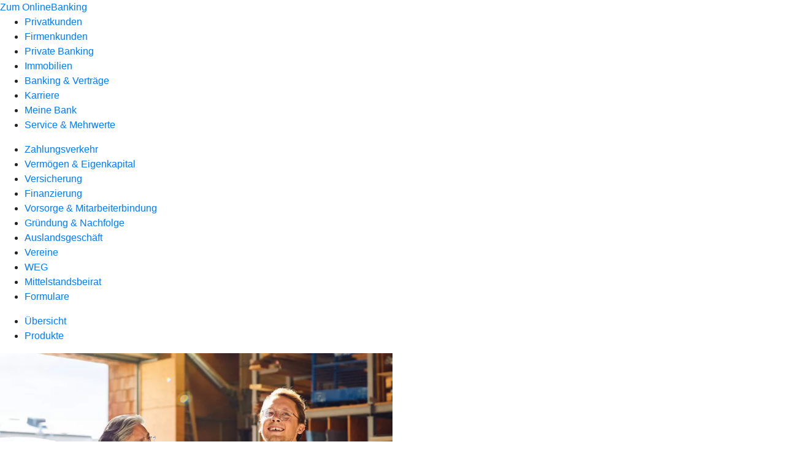

--- FILE ---
content_type: text/html
request_url: https://www.wvb.de/firmenkunden/zahlungsverkehr/produkte/konto/geschaeftskonto.html
body_size: 248340
content:
<!DOCTYPE html><html lang="de-DE"><head><script type="text/javascript" src="/ruxitagentjs_ICA7NVfqrux_10325251017120750.js" data-dtconfig="rid=RID_1065395411|rpid=-1039160240|domain=wvb.de|reportUrl=/rb_0133a78f-f5b1-4db1-823f-66ff76e5deae|uam=1|app=73333e4efdd05646|coo=1|owasp=1|featureHash=ICA7NVfqrux|rdnt=1|uxrgce=1|bp=3|cuc=j0no77zv|mel=100000|expw=1|dpvc=1|ssv=4|lastModification=1768353271161|tp=500,50,0|srbbv=2|agentUri=/ruxitagentjs_ICA7NVfqrux_10325251017120750.js"></script><meta charset="utf-8"><title>Geschäftskonto - Wiesbadener Volksbank eG</title><meta name="viewport" content="width=device-width,initial-scale=1"><meta name="portal_theme" content="1901_1"><meta name="domain" content=".wvb.de"><meta property="og:description" name="description" content="Das Geschäftskonto ist die Grundlage für den reibungslosen Zahlungsverkehr Ihres Unternehmens. Mehr bei Ihrer Wiesbadener Volksbank eG."><meta property="og:title" content="Geschäftskonto"><meta property="og:image" content="https://atruvia.scene7.com/is/image/atruvia/geschaeftskonto-ogt-1200x628?ts&#x3D;1735559056628"><meta name="google-site-verification" content="hPub9XT9_7OhFODJ-gaBJF8WAvaQlONWUVPNT4b4JOM"><link rel="canonical" href="https://www.wvb.de/firmenkunden/zahlungsverkehr/produkte/konto/geschaeftskonto.html"><link rel="preload" href="/kf-theme/assets?f=assets/bundle_rel.css" type="text/css" as="style"><link rel="stylesheet" href="/kf-theme/assets?f=assets/bundle_rel.css" title="kf-theme-bundle"><link rel="preload" href="/kf-theme/assets?f=assets/1901_1.css&a=LIGHT" type="text/css" as="style"><link rel="stylesheet" href="/kf-theme/assets?f=assets/1901_1.css&a=LIGHT" type="text/css" id="theme-colors"><link rel="stylesheet" href="/styles.f3e8a5cbc7091186.css"><link rel="modulepreload" href="/serviceproxy/homepage-cms-renderer-ui/main.js" data-automation-id="cms-renderer-ultimate-script" async></head><body><hra-root data-build-tag="25.12.2" data-env="PROD" data-renderer="cms-renderer-ultimate"><header class="hp-header"><a href="/services_cloud/portal" class="hp-portal-link" target="_blank">Zum OnlineBanking</a><hra-header-nav><section slot="header-navigation"><nav class="hp-navigation" aria-label="Navigation"><ul class="nav-primary"><li><a href="/privatkunden.html" aria-label="Privatkunden">Privatkunden</a></li><li class="active"><a href="/firmenkunden.html" aria-label="Firmenkunden">Firmenkunden</a></li><li><a href="https://private-banking-wiesbaden.de" aria-label="Private Banking">Private Banking</a></li><li><a href="/immobilien.html" aria-label="Immobilien">Immobilien</a></li><li><a href="/banking-und-vertraege.html" aria-label="Banking &amp; Verträge">Banking &amp; Verträge</a></li><li><a href="/karriere.html" aria-label="Karriere">Karriere</a></li><li><a href="/meine-bank.html" aria-label="Meine Bank">Meine Bank</a></li><li><a href="/service.html" aria-label="Service &amp; Mehrwerte">Service &amp; Mehrwerte</a></li></ul></nav><nav class="hp-navigation" aria-label="Zweite Navigationsebene"><ul class="nav-secondary"><li class="active"><a href="/firmenkunden/zahlungsverkehr.html" aria-label="Zahlungsverkehr">Zahlungsverkehr</a></li><li><a href="/firmenkunden/vermoegen-eigenkapital.html" aria-label="Vermögen &amp; Eigenkapital">Vermögen &amp; Eigenkapital</a></li><li><a href="/firmenkunden/versicherung.html" aria-label="Versicherung">Versicherung</a></li><li><a href="/firmenkunden/finanzierung.html" aria-label="Finanzierung">Finanzierung</a></li><li><a href="/firmenkunden/vorsorge-und-mitarbeiterbindung.html" aria-label="Vorsorge &amp; Mitarbeiterbindung">Vorsorge &amp; Mitarbeiterbindung</a></li><li><a href="/firmenkunden/gruendung-und-nachfolge.html" aria-label="Gründung &amp; Nachfolge">Gründung &amp; Nachfolge</a></li><li><a href="/firmenkunden/auslandsgeschaeft.html" aria-label="Auslandsgeschäft">Auslandsgeschäft</a></li><li><a href="/firmenkunden/vereine.html" aria-label="Vereine">Vereine</a></li><li><a href="/firmenkunden/wohneigentuemergemeinschaften.html" aria-label="WEG">WEG</a></li><li><a href="/firmenkunden/mittelstandsbeirat.html" aria-label="Mittelstandsbeirat">Mittelstandsbeirat</a></li><li><a href="/firmenkunden/formular-center.html" aria-label="Formulare">Formulare</a></li></ul></nav><nav class="hp-navigation" aria-label="Dritte Navigationsebene"><ul class="nav-third"><li><a href="/firmenkunden/zahlungsverkehr/uebersicht.html" aria-label="Übersicht">Übersicht</a></li><li class="active"><a href="/firmenkunden/zahlungsverkehr/produkte.html" aria-label="Produkte">Produkte</a></li></ul></nav></section></hra-header-nav></header><main class="hp-main"><article class="render-containerClasses-container render-cmsid-parsys_openerstage render-component-web-okp-opener-50-50" data-cta-resource-type="openerstage" data-render-containerclasses="container" data-render-cmsid="parsys_openerstage" data-render-component="okp-opener-50-50"><picture><source media="(max-width: 599px)" srcset="https://atruvia.scene7.com/is/image/atruvia/geschaeftskonto-opener-gerade-1920x768:3-2?wid=320&hei=2500&fit=constrain%2C1&dpr=off&network=on&bfc=on 320w, https://atruvia.scene7.com/is/image/atruvia/geschaeftskonto-opener-gerade-1920x768:3-2?wid=480&hei=2500&fit=constrain%2C1&dpr=off&network=on&bfc=on 480w, https://atruvia.scene7.com/is/image/atruvia/geschaeftskonto-opener-gerade-1920x768:3-2?wid=640&hei=2500&fit=constrain%2C1&dpr=off&network=on&bfc=on 640w, https://atruvia.scene7.com/is/image/atruvia/geschaeftskonto-opener-gerade-1920x768:3-2?wid=800&hei=2500&fit=constrain%2C1&dpr=off&network=on&bfc=on 800w, https://atruvia.scene7.com/is/image/atruvia/geschaeftskonto-opener-gerade-1920x768:3-2?wid=1000&hei=2500&fit=constrain%2C1&dpr=off&network=on&bfc=on 1000w, https://atruvia.scene7.com/is/image/atruvia/geschaeftskonto-opener-gerade-1920x768:3-2?wid=1200&hei=2500&fit=constrain%2C1&dpr=off&network=on&bfc=on 1200w, https://atruvia.scene7.com/is/image/atruvia/geschaeftskonto-opener-gerade-1920x768:3-2?wid=1400&hei=2500&fit=constrain%2C1&dpr=off&network=on&bfc=on 1400w" sizes="100vw"><source media="(min-width: 600px) and (max-width: 1023px)" srcset="https://atruvia.scene7.com/is/image/atruvia/geschaeftskonto-opener-gerade-1920x768:3-2?wid=640&hei=2500&fit=constrain%2C1&dpr=off&network=on&bfc=on 640w, https://atruvia.scene7.com/is/image/atruvia/geschaeftskonto-opener-gerade-1920x768:3-2?wid=768&hei=2500&fit=constrain%2C1&dpr=off&network=on&bfc=on 768w, https://atruvia.scene7.com/is/image/atruvia/geschaeftskonto-opener-gerade-1920x768:3-2?wid=900&hei=2500&fit=constrain%2C1&dpr=off&network=on&bfc=on 900w, https://atruvia.scene7.com/is/image/atruvia/geschaeftskonto-opener-gerade-1920x768:3-2?wid=1024&hei=2500&fit=constrain%2C1&dpr=off&network=on&bfc=on 1024w, https://atruvia.scene7.com/is/image/atruvia/geschaeftskonto-opener-gerade-1920x768:3-2?wid=1280&hei=2500&fit=constrain%2C1&dpr=off&network=on&bfc=on 1280w, https://atruvia.scene7.com/is/image/atruvia/geschaeftskonto-opener-gerade-1920x768:3-2?wid=1536&hei=2500&fit=constrain%2C1&dpr=off&network=on&bfc=on 1536w, https://atruvia.scene7.com/is/image/atruvia/geschaeftskonto-opener-gerade-1920x768:3-2?wid=1792&hei=2500&fit=constrain%2C1&dpr=off&network=on&bfc=on 1792w, https://atruvia.scene7.com/is/image/atruvia/geschaeftskonto-opener-gerade-1920x768:3-2?wid=2048&hei=2500&fit=constrain%2C1&dpr=off&network=on&bfc=on 2048w" sizes="100vw"><source media="(min-width: 1024px) and (max-width: 1199px)" srcset="https://atruvia.scene7.com/is/image/atruvia/geschaeftskonto-opener-gerade-1920x768:3-2?wid=600&hei=2500&fit=constrain%2C1&dpr=off&network=on&bfc=on 600w, https://atruvia.scene7.com/is/image/atruvia/geschaeftskonto-opener-gerade-1920x768:3-2?wid=1200&hei=2500&fit=constrain%2C1&dpr=off&network=on&bfc=on 1200w, https://atruvia.scene7.com/is/image/atruvia/geschaeftskonto-opener-gerade-1920x768:3-2?wid=1500&hei=2500&fit=constrain%2C1&dpr=off&network=on&bfc=on 1500w, https://atruvia.scene7.com/is/image/atruvia/geschaeftskonto-opener-gerade-1920x768:3-2?wid=1800&hei=2500&fit=constrain%2C1&dpr=off&network=on&bfc=on 1800w, https://atruvia.scene7.com/is/image/atruvia/geschaeftskonto-opener-gerade-1920x768:3-2?wid=2100&hei=2500&fit=constrain%2C1&dpr=off&network=on&bfc=on 2100w, https://atruvia.scene7.com/is/image/atruvia/geschaeftskonto-opener-gerade-1920x768:3-2?wid=2400&hei=2500&fit=constrain%2C1&dpr=off&network=on&bfc=on 2400w" sizes="50vw"><source media="(min-width: 1200px) and (max-width: 1491px)" srcset="https://atruvia.scene7.com/is/image/atruvia/geschaeftskonto-opener-gerade-1920x768:3-2?wid=746&hei=2500&fit=constrain%2C1&dpr=off&network=on&bfc=on 746w, https://atruvia.scene7.com/is/image/atruvia/geschaeftskonto-opener-gerade-1920x768:3-2?wid=1120&hei=2500&fit=constrain%2C1&dpr=off&network=on&bfc=on 1120w, https://atruvia.scene7.com/is/image/atruvia/geschaeftskonto-opener-gerade-1920x768:3-2?wid=1492&hei=2500&fit=constrain%2C1&dpr=off&network=on&bfc=on 1492w, https://atruvia.scene7.com/is/image/atruvia/geschaeftskonto-opener-gerade-1920x768:3-2?wid=1865&hei=2500&fit=constrain%2C1&dpr=off&network=on&bfc=on 1865w, https://atruvia.scene7.com/is/image/atruvia/geschaeftskonto-opener-gerade-1920x768:3-2?wid=2238&hei=2500&fit=constrain%2C1&dpr=off&network=on&bfc=on 2238w, https://atruvia.scene7.com/is/image/atruvia/geschaeftskonto-opener-gerade-1920x768:3-2?wid=2611&hei=2500&fit=constrain%2C1&dpr=off&network=on&bfc=on 2611w, https://atruvia.scene7.com/is/image/atruvia/geschaeftskonto-opener-gerade-1920x768:3-2?wid=2984&hei=2500&fit=constrain%2C1&dpr=off&network=on&bfc=on 2984w" sizes="50vw"><source media="(min-width: 1492px)" srcset="https://atruvia.scene7.com/is/image/atruvia/geschaeftskonto-opener-gerade-1920x768:3-2?wid=746&hei=2500&fit=constrain%2C1&dpr=off&network=on&bfc=on 746w, https://atruvia.scene7.com/is/image/atruvia/geschaeftskonto-opener-gerade-1920x768:3-2?wid=1120&hei=2500&fit=constrain%2C1&dpr=off&network=on&bfc=on 1120w, https://atruvia.scene7.com/is/image/atruvia/geschaeftskonto-opener-gerade-1920x768:3-2?wid=1492&hei=2500&fit=constrain%2C1&dpr=off&network=on&bfc=on 1492w, https://atruvia.scene7.com/is/image/atruvia/geschaeftskonto-opener-gerade-1920x768:3-2?wid=1865&hei=2500&fit=constrain%2C1&dpr=off&network=on&bfc=on 1865w, https://atruvia.scene7.com/is/image/atruvia/geschaeftskonto-opener-gerade-1920x768:3-2?wid=2238&hei=2500&fit=constrain%2C1&dpr=off&network=on&bfc=on 2238w, https://atruvia.scene7.com/is/image/atruvia/geschaeftskonto-opener-gerade-1920x768:3-2?wid=2611&hei=2500&fit=constrain%2C1&dpr=off&network=on&bfc=on 2611w, https://atruvia.scene7.com/is/image/atruvia/geschaeftskonto-opener-gerade-1920x768:3-2?wid=2984&hei=2500&fit=constrain%2C1&dpr=off&network=on&bfc=on 2984w" sizes="50vw"><img src="https://atruvia.scene7.com/is/image/atruvia/geschaeftskonto-opener-gerade-1920x768:3-2?wid&#x3D;320&amp;hei&#x3D;2500&amp;fit&#x3D;constrain%2C1&amp;dpr&#x3D;off&amp;network&#x3D;on&amp;bfc&#x3D;on" alt="Älterer und jüngerer Mann stehen in einer Arbeitshalle und besprechen Arbeitsdokumente" title="Älterer und jüngerer Mann stehen in einer Arbeitshalle und besprechen Arbeitsdokumente"></picture><h1 class="cms-header">Geschäftskonto</h1><h2 class="cms-sub-header">Ein Geschäftskonto ist die Grundlage Ihres professionellen Zahlungsverkehrs. Mit den Kontomodellen Ihrer Wiesbadener Volksbank eG wickeln Sie Ihre Buchungen dabei einfach und schnell ab. Dazu gibt es eine girocard und wenn Sie möchten auch eine Kreditkarte.</h2><a href="/service/online-services/termin-vereinbaren.html#parsys_layout_1125684163_externerinhalt" target="_self" title="Vereinbaren Sie einen unverbindlichen Gesprächstermin" tabindex="-1" class="cms-button render-containerClasses-container render-type-primary"><span class="cms-label">Termin vereinbaren</span></a><ul></ul></article><div class="render-containerClasses-container render-cmsid-parsys_layout render-component-web-okp-layout render-topLevel-true render-backgroundColor-none render-layoutWidth-col-md render-direction-row render-flexClasses-justify-content-start render-flexClasses-align-items-stretch render-paddingStyle-padding-top-none render-paddingStyle-padding-right-s render-paddingStyle-padding-bottom-m render-paddingStyle-padding-left-s" data-cta-resource-type="layout" data-render-containerclasses="container" data-render-cmsid="parsys_layout" data-render-component="okp-layout" data-render-toplevel="true" data-render-backgroundcolor="none" data-render-layoutwidth="col-md" data-render-direction="row" data-render-flexclasses="justify-content-start align-items-stretch" data-render-paddingstyle="padding-top-none padding-right-s padding-bottom-m padding-left-s"><article class="render-layoutClasses-col-md render-cmsid-parsys_layout_featurebox render-component-web-okp-feature-box render-outline-false render-hintergrund-hell render-textAlign-center render-mediaType-pictogram render-variante-center" data-cta-resource-type="featurebox" data-render-layoutclasses="col-md" data-render-cmsid="parsys_layout_featurebox" data-render-component="okp-feature-box" data-render-outline="false" data-render-hintergrund="hell" data-render-textalign="center" data-render-mediatype="pictogram" data-render-variante="center"><figure><i class="cms-icon" hidden>pict_echtzeitueberweisung-ueberweisung_96.svg</i></figure><h2 class="cms-title">Lohn und Gehalt einfach auszahlen</h2></article><article class="render-layoutClasses-col-md render-cmsid-parsys_layout_featurebox_copy render-component-web-okp-feature-box render-outline-false render-hintergrund-hell render-textAlign-center render-mediaType-pictogram render-variante-center" data-cta-resource-type="featurebox" data-render-layoutclasses="col-md" data-render-cmsid="parsys_layout_featurebox_copy" data-render-component="okp-feature-box" data-render-outline="false" data-render-hintergrund="hell" data-render-textalign="center" data-render-mediatype="pictogram" data-render-variante="center"><figure><i class="cms-icon" hidden>pict_zahlungsverkehr-karte-weltweit-bezahlen_96.svg</i></figure><h2 class="cms-title">Auf Wunsch mit Firmenkreditkarte</h2></article><article class="render-layoutClasses-col-md render-cmsid-parsys_layout_featurebox_copy_copy render-component-web-okp-feature-box render-outline-false render-hintergrund-hell render-textAlign-center render-mediaType-pictogram render-variante-center" data-cta-resource-type="featurebox" data-render-layoutclasses="col-md" data-render-cmsid="parsys_layout_featurebox_copy_copy" data-render-component="okp-feature-box" data-render-outline="false" data-render-hintergrund="hell" data-render-textalign="center" data-render-mediatype="pictogram" data-render-variante="center"><figure><i class="cms-icon" hidden>pict_zahlungsverkehr-bezahlen-1_96.svg</i></figure><h2 class="cms-title">Betriebsmittelkredit für mehr Spielraum</h2></article></div><article class="render-containerClasses-container render-cmsid-parsys_stickybar render-component-web-okp-sticky-bar render-cta-true render-type-primary" data-cta-resource-type="stickybar" data-render-containerclasses="container" data-render-cmsid="parsys_stickybar" data-render-component="okp-sticky-bar" data-render-cta="true" data-render-type="primary"><nav><ul class="cms-list"><li class="render-tabid-parsys_layout_1965698998_text">Überblick</li><li class="render-tabid-parsys_layout_1458873168_text_1919204438">Vergleich</li><li class="render-tabid-parsys_layout_594440342_text">Weitere Services</li></ul></nav><a href="/service/online-services/termin-vereinbaren.html#parsys_layout_1125684163_externerinhalt" target="_self" title="Vereinbaren Sie einen unverbindlichen Gesprächstermin" tabindex="-1" class="cms-button render-containerClasses-container render-type-primary"><span class="cms-label">Termin vereinbaren</span></a></article><div class="render-containerClasses-container render-cmsid-parsys_layout_1965698998 render-component-web-okp-layout render-topLevel-true render-backgroundColor-none render-layoutWidth-col-md render-direction-row render-flexClasses-justify-content-center render-flexClasses-align-items-start render-paddingStyle-padding-top-none render-paddingStyle-padding-right-none render-paddingStyle-padding-bottom-m render-paddingStyle-padding-left-none" data-cta-resource-type="layout" data-render-containerclasses="container" data-render-cmsid="parsys_layout_1965698998" data-render-component="okp-layout" data-render-toplevel="true" data-render-backgroundcolor="none" data-render-layoutwidth="col-md" data-render-direction="row" data-render-flexclasses="justify-content-center align-items-start" data-render-paddingstyle="padding-top-none padding-right-none padding-bottom-m padding-left-none"><div class="render-layoutClasses-col-md-8 render-cmsid-parsys_layout_1965698998_text render-component-web-okp-text" data-cta-resource-type="text" data-render-layoutclasses="col-md-8" data-render-cmsid="parsys_layout_1965698998_text" data-render-component="okp-text"><h2 style="text-align:left">Das Firmenkonto für alle</h2><p style="text-align:left">Das Geschäftskonto ist so facettenreich wie seine Namen, denn es wird auch Firmenkonto oder Gewerbekonto genannt. Gemeint ist aber immer dasselbe: eine zuverlässige Lösung für den Zahlungsverkehr Ihres Unternehmens.</p><p style="text-align:left">Bei unseren Kontomodellen ist für alle etwas dabei. Egal ob Sie freiberuflich arbeiten, gründen möchten oder bereits ein Unternehmen führen: Unsere Geschäftskontomodelle passen zu Ihren Bedürfnissen.</p></div></div><div class="render-containerClasses-container render-cmsid-parsys_layout_1922008672 render-component-web-okp-layout render-topLevel-true render-backgroundColor-none render-layoutWidth-col-md render-direction-row render-flexClasses-justify-content-center render-flexClasses-align-items-start render-paddingStyle-padding-top-none render-paddingStyle-padding-right-none render-paddingStyle-padding-bottom-m render-paddingStyle-padding-left-none" data-cta-resource-type="layout" data-render-containerclasses="container" data-render-cmsid="parsys_layout_1922008672" data-render-component="okp-layout" data-render-toplevel="true" data-render-backgroundcolor="none" data-render-layoutwidth="col-md" data-render-direction="row" data-render-flexclasses="justify-content-center align-items-start" data-render-paddingstyle="padding-top-none padding-right-none padding-bottom-m padding-left-none"><div class="render-layoutClasses-col-md-8 render-cmsid-parsys_layout_1922008672_text render-component-web-okp-text" data-cta-resource-type="text" data-render-layoutclasses="col-md-8" data-render-cmsid="parsys_layout_1922008672_text" data-render-component="okp-text"><h2 style="text-align:left"><strong>Das geht alles</strong></h2></div></div><div class="render-containerClasses-container render-cmsid-parsys_layout_copy render-component-web-okp-layout render-topLevel-true render-backgroundColor-none render-layoutWidth-col-md render-direction-row render-flexClasses-justify-content-center render-flexClasses-align-items-stretch render-paddingStyle-padding-top-none render-paddingStyle-padding-right-none render-paddingStyle-padding-bottom-m render-paddingStyle-padding-left-none" data-cta-resource-type="layout" data-render-containerclasses="container" data-render-cmsid="parsys_layout_copy" data-render-component="okp-layout" data-render-toplevel="true" data-render-backgroundcolor="none" data-render-layoutwidth="col-md" data-render-direction="row" data-render-flexclasses="justify-content-center align-items-stretch" data-render-paddingstyle="padding-top-none padding-right-none padding-bottom-m padding-left-none"><article class="render-layoutClasses-col-md-4 render-cmsid-parsys_layout_copy_featurebox_copy render-component-web-okp-feature-box render-outline-true render-hintergrund-hell render-textAlign-center render-mediaType-pictogram render-variante-center" data-cta-resource-type="featurebox" data-render-layoutclasses="col-md-4" data-render-cmsid="parsys_layout_copy_featurebox_copy" data-render-component="okp-feature-box" data-render-outline="true" data-render-hintergrund="hell" data-render-textalign="center" data-render-mediatype="pictogram" data-render-variante="center"><figure><i class="cms-icon" hidden>pict_basis-bestaetigung_96.svg</i></figure><h2 class="cms-title">OnlineBanking und VR Banking App für Firmenkunden</h2></article><article class="render-layoutClasses-col-md-4 render-cmsid-parsys_layout_copy_featurebox render-component-web-okp-feature-box render-outline-true render-hintergrund-hell render-textAlign-center render-mediaType-pictogram render-variante-center" data-cta-resource-type="featurebox" data-render-layoutclasses="col-md-4" data-render-cmsid="parsys_layout_copy_featurebox" data-render-component="okp-feature-box" data-render-outline="true" data-render-hintergrund="hell" data-render-textalign="center" data-render-mediatype="pictogram" data-render-variante="center"><figure><i class="cms-icon" hidden>pict_basis-bestaetigung_96.svg</i></figure><h2 class="cms-title">Zahlungsverkehr in Deutschland, Europa oder weltweit abwickeln</h2></article></div><div class="render-containerClasses-container render-cmsid-parsys_layout_175561213 render-component-web-okp-layout render-topLevel-true render-backgroundColor-none render-layoutWidth-col-md render-direction-row render-flexClasses-justify-content-center render-flexClasses-align-items-stretch render-paddingStyle-padding-top-none render-paddingStyle-padding-right-none render-paddingStyle-padding-bottom-l render-paddingStyle-padding-left-none" data-cta-resource-type="layout" data-render-containerclasses="container" data-render-cmsid="parsys_layout_175561213" data-render-component="okp-layout" data-render-toplevel="true" data-render-backgroundcolor="none" data-render-layoutwidth="col-md" data-render-direction="row" data-render-flexclasses="justify-content-center align-items-stretch" data-render-paddingstyle="padding-top-none padding-right-none padding-bottom-l padding-left-none"><article class="render-layoutClasses-col-md-4 render-cmsid-parsys_layout_175561213_featurebox_copy_1342 render-component-web-okp-feature-box render-outline-true render-hintergrund-hell render-textAlign-center render-mediaType-pictogram render-variante-center" data-cta-resource-type="featurebox" data-render-layoutclasses="col-md-4" data-render-cmsid="parsys_layout_175561213_featurebox_copy_1342" data-render-component="okp-feature-box" data-render-outline="true" data-render-hintergrund="hell" data-render-textalign="center" data-render-mediatype="pictogram" data-render-variante="center"><figure><i class="cms-icon" hidden>pict_basis-bestaetigung_96.svg</i></figure><h2 class="cms-title">Gratis girocard Debit Mastercard</h2></article><article class="render-layoutClasses-col-md-4 render-cmsid-parsys_layout_175561213_featurebox_187597684 render-component-web-okp-feature-box render-outline-true render-hintergrund-hell render-textAlign-center render-mediaType-pictogram render-variante-center" data-cta-resource-type="featurebox" data-render-layoutclasses="col-md-4" data-render-cmsid="parsys_layout_175561213_featurebox_187597684" data-render-component="okp-feature-box" data-render-outline="true" data-render-hintergrund="hell" data-render-textalign="center" data-render-mediatype="pictogram" data-render-variante="center"><figure><i class="cms-icon" hidden>pict_basis-bestaetigung_96.svg</i></figure><h2 class="cms-title">Banking per Software</h2></article></div><div class="render-containerClasses-container render-cmsid-parsys_layout_1458873168 render-component-web-okp-layout render-topLevel-true render-backgroundColor-accent render-layoutWidth-col-md render-direction-row render-flexClasses-justify-content-center render-flexClasses-align-items-start render-classes-kf-bg render-paddingStyle-padding-top-m render-paddingStyle-padding-right-none render-paddingStyle-padding-bottom-none render-paddingStyle-padding-left-none" data-cta-resource-type="layout" data-render-containerclasses="container" data-render-cmsid="parsys_layout_1458873168" data-render-component="okp-layout" data-render-toplevel="true" data-render-backgroundcolor="accent" data-render-layoutwidth="col-md" data-render-direction="row" data-render-flexclasses="justify-content-center align-items-start" data-render-classes="kf-bg" data-render-paddingstyle="padding-top-m padding-right-none padding-bottom-none padding-left-none"><div class="render-layoutClasses-col-md-8 render-cmsid-parsys_layout_1458873168_text_1919204438 render-component-web-okp-text" data-cta-resource-type="text" data-render-layoutclasses="col-md-8" data-render-cmsid="parsys_layout_1458873168_text_1919204438" data-render-component="okp-text"><h2 style="text-align:left">Das passende Konto für Ihr Business finden – Unsere Kontomodelle im Vergleich</h2></div></div><div class="render-containerClasses-container render-cmsid-parsys_layout_701698490_cop_159113676 render-component-web-okp-layout render-topLevel-true render-backgroundColor-accent render-layoutWidth-col-md render-direction-row render-flexClasses-align-items-start render-flexClasses-justify-content-start render-classes-kf-bg render-paddingStyle-padding-top-l render-paddingStyle-padding-right-none render-paddingStyle-padding-bottom-none render-paddingStyle-padding-left-none" data-cta-resource-type="layout" data-render-containerclasses="container" data-render-cmsid="parsys_layout_701698490_cop_159113676" data-render-component="okp-layout" data-render-toplevel="true" data-render-backgroundcolor="accent" data-render-layoutwidth="col-md" data-render-direction="row" data-render-flexclasses="align-items-start justify-content-start" data-render-classes="kf-bg" data-render-paddingstyle="padding-top-l padding-right-none padding-bottom-none padding-left-none"><div class="render-layoutClasses-col-md render-cmsid-parsys_layout_701698490_cop_159113676_tabelle_copy render-component-web-okp-tabelle" data-cta-resource-type="tabelle" data-render-layoutclasses="col-md" data-render-cmsid="parsys_layout_701698490_cop_159113676_tabelle_copy" data-render-component="okp-tabelle"><div class="cms-text render-layoutClasses-col-md"><table width="100%" cellspacing="0" cellpadding="1" border="1"><tbody><tr><th width="40%">KONTOFÜHRUNGSENTGELT</th><th width="20%">WVB Firmen</th><th width="20%">WVB FirmenAktiv</th><th width="20%">WVB FirmenPremium</th></tr><tr><th>monatlich </th><td>9,90 Euro</td><td>18,90 Euro</td><td>39,90 Euro</td></tr></tbody></table></div></div></div><div class="render-containerClasses-container render-cmsid-parsys_layout_701698490_cop_612529286 render-component-web-okp-layout render-topLevel-true render-backgroundColor-accent render-layoutWidth-col-md render-direction-row render-flexClasses-align-items-start render-flexClasses-justify-content-start render-classes-kf-bg render-paddingStyle-padding-top-l render-paddingStyle-padding-right-none render-paddingStyle-padding-bottom-none render-paddingStyle-padding-left-none" data-cta-resource-type="layout" data-render-containerclasses="container" data-render-cmsid="parsys_layout_701698490_cop_612529286" data-render-component="okp-layout" data-render-toplevel="true" data-render-backgroundcolor="accent" data-render-layoutwidth="col-md" data-render-direction="row" data-render-flexclasses="align-items-start justify-content-start" data-render-classes="kf-bg" data-render-paddingstyle="padding-top-l padding-right-none padding-bottom-none padding-left-none"><div class="render-layoutClasses-col-md render-cmsid-parsys_layout_701698490_cop_612529286_tabelle_copy render-component-web-okp-tabelle" data-cta-resource-type="tabelle" data-render-layoutclasses="col-md" data-render-cmsid="parsys_layout_701698490_cop_612529286_tabelle_copy" data-render-component="okp-tabelle"><div class="cms-text render-layoutClasses-col-md"><table width="100%" cellspacing="0" cellpadding="1" border="1"><tbody><tr><th width="40%"><p>BUCHUNGSPOSTEN</p><p> </p><p>Einreichung online</p></th><th width="20%">WVB Firmen</th><th width="20%">WVB FirmenAktiv</th><th width="20%">WVB FirmenPremium</th></tr><tr><th>Überweisung online <sup>1)</sup></th><td>0,36 Euro</td><td>0,24 Euro</td><td>0,12 Euro</td></tr><tr><th>Lastschrifteinreichung online <sup>1)</sup></th><td>0,36 Euro</td><td>0,24 Euro</td><td>0,12 Euro</td></tr><tr><th>Gutschrift online <sup>1)</sup></th><td>0,36 Euro</td><td>0,24 Euro</td><td>0,12 Euro</td></tr><tr><th>Händler-Kartentransaktionen <sup>1)</sup></th><td>0,18 Euro</td><td>0,12 Euro</td><td>0,06 Euro</td></tr><tr><th><p> </p><p><strong>Einreichung beleghaft</strong></p></th><td></td><td></td><td></td></tr><tr><th>Beleghafte <sup>1)</sup></th><td>3,00 Euro</td><td>3,00 Euro</td><td>3,00 Euro</td></tr><tr><th>Erfassung durch Mitarbeiter / telefonisch</th><td>3,00 Euro</td><td>3,00 Euro</td><td>3,00 Euro</td></tr><tr><th>Beleghafte Scheckeinreichungen</th><td>3,00 Euro</td><td>3,00 Euro</td><td>3,00 Euro</td></tr><tr><th>Einreichung einer Firmenlastschrift</th><td>0,36 Euro</td><td>0,24 Euro</td><td>0,12 Euro</td></tr><tr><th> </th><td colspan="3"><span class="mat-small">1) Wenn vom Kunden veranlasst, vertraglich vereinbart und gesetzlich zulässig. Für die Buchung der Gebühr fällt keine weitere Gebühr an. Storno- und Berichtigungsbuchungen wegen fehlerhafter Buchungen werden nicht bepreist.</span></td></tr></tbody></table></div></div></div><div class="render-containerClasses-container render-cmsid-parsys_layout_701698490_cop_1629319734 render-component-web-okp-layout render-topLevel-true render-backgroundColor-accent render-layoutWidth-col-md render-direction-row render-flexClasses-align-items-start render-flexClasses-justify-content-start render-classes-kf-bg render-paddingStyle-padding-top-l render-paddingStyle-padding-right-none render-paddingStyle-padding-bottom-none render-paddingStyle-padding-left-none" data-cta-resource-type="layout" data-render-containerclasses="container" data-render-cmsid="parsys_layout_701698490_cop_1629319734" data-render-component="okp-layout" data-render-toplevel="true" data-render-backgroundcolor="accent" data-render-layoutwidth="col-md" data-render-direction="row" data-render-flexclasses="align-items-start justify-content-start" data-render-classes="kf-bg" data-render-paddingstyle="padding-top-l padding-right-none padding-bottom-none padding-left-none"><div class="render-layoutClasses-col-md render-cmsid-parsys_layout_701698490_cop_1629319734_tabelle_copy render-component-web-okp-tabelle" data-cta-resource-type="tabelle" data-render-layoutclasses="col-md" data-render-cmsid="parsys_layout_701698490_cop_1629319734_tabelle_copy" data-render-component="okp-tabelle"><div class="cms-text render-layoutClasses-col-md"><table width="100%" cellspacing="0" cellpadding="1" border="1"><tbody><tr><th width="40%">TAN (TRANSAKTIONSNUMMERN)</th><th width="20%">WVB Firmen</th><th width="20%">WVB FirmenAktiv</th><th width="20%">WVB FirmenPremium</th></tr><tr><th>Sm@rtTANphoto-Generator<br>(Einmalige Anschaffungskosten, siehe Link)</th><td><a href="https://wvb.de/tan" class="external">wvb.de/tan</a></td><td><a href="https://wvb.de/tan" class="external">wvb.de/tan</a></td><td><a href="https://wvb.de/tan" class="external">wvb.de/tan</a></td></tr><tr><th>Jede Sm@rtTANphoto<br>(TAN per Generator)</th><td>0,00 Euro</td><td>0,00 Euro</td><td>0,00 Euro</td></tr></tbody></table></div></div></div><div class="render-containerClasses-container render-cmsid-parsys_layout_701698490_cop_1233030366 render-component-web-okp-layout render-topLevel-true render-backgroundColor-accent render-layoutWidth-col-md render-direction-row render-flexClasses-align-items-start render-flexClasses-justify-content-start render-classes-kf-bg render-paddingStyle-padding-top-l render-paddingStyle-padding-right-none render-paddingStyle-padding-bottom-none render-paddingStyle-padding-left-none" data-cta-resource-type="layout" data-render-containerclasses="container" data-render-cmsid="parsys_layout_701698490_cop_1233030366" data-render-component="okp-layout" data-render-toplevel="true" data-render-backgroundcolor="accent" data-render-layoutwidth="col-md" data-render-direction="row" data-render-flexclasses="align-items-start justify-content-start" data-render-classes="kf-bg" data-render-paddingstyle="padding-top-l padding-right-none padding-bottom-none padding-left-none"><div class="render-layoutClasses-col-md render-cmsid-parsys_layout_701698490_cop_1233030366_tabelle_copy render-component-web-okp-tabelle" data-cta-resource-type="tabelle" data-render-layoutclasses="col-md" data-render-cmsid="parsys_layout_701698490_cop_1233030366_tabelle_copy" data-render-component="okp-tabelle"><div class="cms-text render-layoutClasses-col-md"><table width="100%" cellspacing="0" cellpadding="1" border="1"><tbody><tr><th width="40%">DAUERAUFTRAG</th><th width="20%">WVB Firmen</th><th width="20%">WVB FirmenAktiv</th><th width="20%">WVB FirmenPremium</th></tr><tr><th>Einrichtung/Änderung online</th><td>0,00 Euro</td><td>0,00 Euro</td><td>0,00 Euro</td></tr><tr><th>Einrichtung/Änderung durch Mitarbeiter</th><td>1,50 Euro</td><td>1,50 Euro</td><td>1,50 Euro</td></tr></tbody></table></div></div></div><div class="render-containerClasses-container render-cmsid-parsys_layout_701698490_cop_1216875835 render-component-web-okp-layout render-topLevel-true render-backgroundColor-accent render-layoutWidth-col-md render-direction-row render-flexClasses-align-items-start render-flexClasses-justify-content-start render-classes-kf-bg render-paddingStyle-padding-top-l render-paddingStyle-padding-right-none render-paddingStyle-padding-bottom-none render-paddingStyle-padding-left-none" data-cta-resource-type="layout" data-render-containerclasses="container" data-render-cmsid="parsys_layout_701698490_cop_1216875835" data-render-component="okp-layout" data-render-toplevel="true" data-render-backgroundcolor="accent" data-render-layoutwidth="col-md" data-render-direction="row" data-render-flexclasses="align-items-start justify-content-start" data-render-classes="kf-bg" data-render-paddingstyle="padding-top-l padding-right-none padding-bottom-none padding-left-none"><div class="render-layoutClasses-col-md render-cmsid-parsys_layout_701698490_cop_1216875835_tabelle_copy render-component-web-okp-tabelle" data-cta-resource-type="tabelle" data-render-layoutclasses="col-md" data-render-cmsid="parsys_layout_701698490_cop_1216875835_tabelle_copy" data-render-component="okp-tabelle"><div class="cms-text render-layoutClasses-col-md"><table width="100%" cellspacing="0" cellpadding="1" border="1"><tbody><tr><th width="40%">BARGELDVERSORGUNG</th><th width="20%">WVB Firmen</th><th width="20%">WVB FirmenAktiv</th><th width="20%">WVB FirmenPremium</th></tr><tr><th>Ein- und Auszahlungen am Automaten</th><td>0,00 Euro</td><td>0,30 Euro</td><td>0,00 Euro</td></tr><tr><th><p>Mitarbeiterbediente Ein- und Auszahlungen</p><p> </p></th><td>3,00 Euro</td><td>1,50 Euro</td><td>1,50 Euro</td></tr></tbody></table></div></div></div><div class="render-containerClasses-container render-cmsid-parsys_layout_701698490_cop_1765617350 render-component-web-okp-layout render-topLevel-true render-backgroundColor-accent render-layoutWidth-col-md render-direction-row render-flexClasses-align-items-start render-flexClasses-justify-content-start render-classes-kf-bg render-paddingStyle-padding-top-l render-paddingStyle-padding-right-none render-paddingStyle-padding-bottom-none render-paddingStyle-padding-left-none" data-cta-resource-type="layout" data-render-containerclasses="container" data-render-cmsid="parsys_layout_701698490_cop_1765617350" data-render-component="okp-layout" data-render-toplevel="true" data-render-backgroundcolor="accent" data-render-layoutwidth="col-md" data-render-direction="row" data-render-flexclasses="align-items-start justify-content-start" data-render-classes="kf-bg" data-render-paddingstyle="padding-top-l padding-right-none padding-bottom-none padding-left-none"><div class="render-layoutClasses-col-md render-cmsid-parsys_layout_701698490_cop_1765617350_tabelle_copy render-component-web-okp-tabelle" data-cta-resource-type="tabelle" data-render-layoutclasses="col-md" data-render-cmsid="parsys_layout_701698490_cop_1765617350_tabelle_copy" data-render-component="okp-tabelle"><div class="cms-text render-layoutClasses-col-md"><table width="100%" cellspacing="0" cellpadding="1" border="1"><tbody><tr><th width="40%">KONTOAUSZÜGE</th><th width="20%">WVB Firmen</th><th width="20%">WVB FirmenAktiv</th><th width="20%">WVB FirmenPremium</th></tr><tr><th>Elektronischer Kontoauszug</th><td>0,00 Euro</td><td>0,00 Euro</td><td>0,00 Euro</td></tr><tr><th><p>Kontoauszug am Automaten</p></th><td>0,50 Euro</td><td>0,50 Euro</td><td>0,50 Euro</td></tr><tr><th>Bei Postversand<br><span class="mat-caption">(zuzüglich Versandentgelt)</span></th><td>1,50 Euro</td><td>1,50 Euro</td><td>1,50 Euro</td></tr></tbody></table></div></div></div><div class="render-containerClasses-container render-cmsid-parsys_layout_701698490_cop_1799512528 render-component-web-okp-layout render-topLevel-true render-backgroundColor-accent render-layoutWidth-col-md render-direction-row render-flexClasses-align-items-start render-flexClasses-justify-content-start render-classes-kf-bg render-paddingStyle-padding-top-l render-paddingStyle-padding-right-none render-paddingStyle-padding-bottom-none render-paddingStyle-padding-left-none" data-cta-resource-type="layout" data-render-containerclasses="container" data-render-cmsid="parsys_layout_701698490_cop_1799512528" data-render-component="okp-layout" data-render-toplevel="true" data-render-backgroundcolor="accent" data-render-layoutwidth="col-md" data-render-direction="row" data-render-flexclasses="align-items-start justify-content-start" data-render-classes="kf-bg" data-render-paddingstyle="padding-top-l padding-right-none padding-bottom-none padding-left-none"><div class="render-layoutClasses-col-md render-cmsid-parsys_layout_701698490_cop_1799512528_tabelle_copy render-component-web-okp-tabelle" data-cta-resource-type="tabelle" data-render-layoutclasses="col-md" data-render-cmsid="parsys_layout_701698490_cop_1799512528_tabelle_copy" data-render-component="okp-tabelle"><div class="cms-text render-layoutClasses-col-md"><table width="100%" cellspacing="0" cellpadding="1" border="1"><tbody><tr><th width="40%">SONSTIGES</th><th width="20%">WVB Firmen</th><th width="20%">WVB FirmenAktiv</th><th width="20%">WVB FirmenPremium</th></tr><tr><th>Berechtigte Ablehnung der Ausführung eines autorisierten Überweisungsauftrags durch die Bank</th><td>1,49 Euro</td><td>1,49 Euro</td><td>1,49 Euro</td></tr><tr><th><p>Prüfung und Vormerkung von SEPA-Lastschriftmandaten</p></th><td>10,00 Euro</td><td>10,00 Euro</td><td>10,00 Euro</td></tr></tbody></table></div></div></div><div class="render-containerClasses-container render-cmsid-parsys_layout_701698490_cop_1888005387 render-component-web-okp-layout render-topLevel-true render-backgroundColor-accent render-layoutWidth-col-md render-direction-row render-flexClasses-align-items-start render-flexClasses-justify-content-start render-classes-kf-bg render-paddingStyle-padding-top-l render-paddingStyle-padding-right-none render-paddingStyle-padding-bottom-none render-paddingStyle-padding-left-none" data-cta-resource-type="layout" data-render-containerclasses="container" data-render-cmsid="parsys_layout_701698490_cop_1888005387" data-render-component="okp-layout" data-render-toplevel="true" data-render-backgroundcolor="accent" data-render-layoutwidth="col-md" data-render-direction="row" data-render-flexclasses="align-items-start justify-content-start" data-render-classes="kf-bg" data-render-paddingstyle="padding-top-l padding-right-none padding-bottom-none padding-left-none"><div class="render-layoutClasses-col-md render-cmsid-parsys_layout_701698490_cop_1888005387_tabelle_copy render-component-web-okp-tabelle" data-cta-resource-type="tabelle" data-render-layoutclasses="col-md" data-render-cmsid="parsys_layout_701698490_cop_1888005387_tabelle_copy" data-render-component="okp-tabelle"><div class="cms-text render-layoutClasses-col-md"><table width="100%" cellspacing="0" cellpadding="1" border="1"><tbody><tr><th width="40%"><p>DEBITKARTE</p><p><span class="mat-caption">Kosten pro Jahr</span></p></th><th width="20%">WVB Firmen</th><th width="20%">WVB FirmenAktiv</th><th width="20%">WVB FirmenPremium</th></tr><tr><th>girocard Maestro</th><td>12,00 Euro</td><td>12,00 Euro</td><td>12,00 Euro</td></tr><tr><th>girocard Debit Mastercard</th><td>15,00 Euro</td><td>15,00 Euro</td><td>15,00 Euro</td></tr></tbody></table></div></div></div><div class="render-containerClasses-container render-cmsid-parsys_layout_701698490_cop_484599438 render-component-web-okp-layout render-topLevel-true render-backgroundColor-accent render-layoutWidth-col-md render-direction-row render-flexClasses-align-items-start render-flexClasses-justify-content-start render-classes-kf-bg render-paddingStyle-padding-top-l render-paddingStyle-padding-right-none render-paddingStyle-padding-bottom-none render-paddingStyle-padding-left-none" data-cta-resource-type="layout" data-render-containerclasses="container" data-render-cmsid="parsys_layout_701698490_cop_484599438" data-render-component="okp-layout" data-render-toplevel="true" data-render-backgroundcolor="accent" data-render-layoutwidth="col-md" data-render-direction="row" data-render-flexclasses="align-items-start justify-content-start" data-render-classes="kf-bg" data-render-paddingstyle="padding-top-l padding-right-none padding-bottom-none padding-left-none"><div class="render-layoutClasses-col-md render-cmsid-parsys_layout_701698490_cop_484599438_tabelle_copy render-component-web-okp-tabelle" data-cta-resource-type="tabelle" data-render-layoutclasses="col-md" data-render-cmsid="parsys_layout_701698490_cop_484599438_tabelle_copy" data-render-component="okp-tabelle"><div class="cms-text render-layoutClasses-col-md"><table width="100%" cellspacing="0" cellpadding="1" border="1"><tbody><tr><th width="40%">KREDITKARTE MasterCard oder Visa<br><span class="mat-caption">Kosten pro Jahr</span></th><th width="20%">WVB Firmen</th><th width="20%">WVB FirmenAktiv</th><th width="20%">WVB FirmenPremium</th></tr><tr><th>BusinessCard Classic</th><td>40,00 Euro</td><td>40,00 Euro</td><td>40,00 Euro</td></tr><tr><th>BusinessCard Gold</th><td>125,00 Euro</td><td>125,00 Euro</td><td>125,00 Euro</td></tr><tr><th>BusinessCard Basic</th><td>30,00 Euro</td><td>30,00 Euro</td><td>30,00 Euro</td></tr></tbody></table></div></div></div><div class="render-containerClasses-container render-cmsid-parsys_layout_701698490_cop_668198804 render-component-web-okp-layout render-topLevel-true render-backgroundColor-accent render-layoutWidth-col-md render-direction-row render-flexClasses-align-items-start render-flexClasses-justify-content-start render-classes-kf-bg render-paddingStyle-padding-top-l render-paddingStyle-padding-right-none render-paddingStyle-padding-bottom-none render-paddingStyle-padding-left-none" data-cta-resource-type="layout" data-render-containerclasses="container" data-render-cmsid="parsys_layout_701698490_cop_668198804" data-render-component="okp-layout" data-render-toplevel="true" data-render-backgroundcolor="accent" data-render-layoutwidth="col-md" data-render-direction="row" data-render-flexclasses="align-items-start justify-content-start" data-render-classes="kf-bg" data-render-paddingstyle="padding-top-l padding-right-none padding-bottom-none padding-left-none"><div class="render-layoutClasses-col-md render-cmsid-parsys_layout_701698490_cop_668198804_tabelle_copy render-component-web-okp-tabelle" data-cta-resource-type="tabelle" data-render-layoutclasses="col-md" data-render-cmsid="parsys_layout_701698490_cop_668198804_tabelle_copy" data-render-component="okp-tabelle"><div class="cms-text render-layoutClasses-col-md"><table width="100%" cellspacing="0" cellpadding="1" border="1"><tbody><tr><th width="40%"><strong>ÜBERZIEHUNGSKREDIT</strong></th><th width="20%"><strong>WVB Firmen</strong></th><th width="20%"><strong>WVB FirmenAktiv</strong></th><th width="20%"><strong>WVB FirmenPremium</strong></th></tr><tr><td><strong>Sollzins für Dispokredit<br><span class="mat-caption">(eingeräumte, unbefristete Kontoüberziehung)</span></strong></td><td><strong>11,638 % p. a.</strong></td><td><strong>11,638 % p. a.<br><br></strong></td><td><strong>11,638 % p. a.<br><br></strong></td></tr><tr><td><p><strong>Sollzins für geduldete Kontoüberziehung <sup>2)</sup><br></strong></p><p><strong> </strong></p></td><td><strong>16,638 % p. a.<br><br></strong></td><td><strong>16,638 % p. a.</strong></td><td><strong>16,638 % p. a.</strong></td></tr><tr><td></td><td colspan="3"><span class="mat-small">2) Kontoüberziehung ist die von der Bank vorübergehend geduldete Überziehung des laufenden Kontos ohne zugesagte Dispositionslinie oder über den zugesagten Dispositionskredit hinaus.</span></td></tr></tbody></table></div></div></div><div class="render-containerClasses-container render-cmsid-parsys_layout_701698490_cop render-component-web-okp-layout render-topLevel-true render-backgroundColor-accent render-layoutWidth-col-md render-direction-row render-flexClasses-align-items-start render-flexClasses-justify-content-start render-classes-kf-bg render-paddingStyle-padding-top-l render-paddingStyle-padding-right-none render-paddingStyle-padding-bottom-none render-paddingStyle-padding-left-none" data-cta-resource-type="layout" data-render-containerclasses="container" data-render-cmsid="parsys_layout_701698490_cop" data-render-component="okp-layout" data-render-toplevel="true" data-render-backgroundcolor="accent" data-render-layoutwidth="col-md" data-render-direction="row" data-render-flexclasses="align-items-start justify-content-start" data-render-classes="kf-bg" data-render-paddingstyle="padding-top-l padding-right-none padding-bottom-none padding-left-none"><div class="render-layoutClasses-col-md-6 render-cmsid-parsys_layout_701698490_cop_text_copy render-component-web-okp-text" data-cta-resource-type="text" data-render-layoutclasses="col-md-6" data-render-cmsid="parsys_layout_701698490_cop_text_copy" data-render-component="okp-text"><p>Für die Wiesbadener Volksbank eG hat die Kundenberatung einen sehr hohen Stellenwert. Über die gesetzlichen Vorgaben hinaus wird die Wiesbadener Volksbank eG eine ergänzende Kundeninformation im Zusammenhang mit der Nutzung des Dispositionskredites im Interesse unserer Kunden aufnehmen.</p><p>Kunden, die Ihren Dispositionskredit über einen Zeitraum von drei Monaten zu durchschnittlich mehr als 50 Prozent des vereinbarten Höchstbetrages in Anspruch genommen haben, werden hierauf künftig hingewiesen. Denn der Dispositionskredit dient dazu, die finanzielle Flexibilität kurzfristig zu verbessern und sollte lediglich kurzfristig genutzt werden. Für unsere Kunden, die den Dispositionskredit über einen längeren Zeitraum nutzen, existieren gegebenenfalls Kreditprodukte, die für den konkreten Finanzierungsbedarf kostengünstiger sind. Der neue Hinweis soll unsere Kunden auf eine bereits längere Inanspruchnahme des Dispositionskredites aufmerksam machen und sie für die damit verbundenen Kosten sensibilisieren. Der neue Hinweis wird künftig zeitgleich mit dem aktuellen Rechnungsabschluss übermittelt, der – wie bisher schon – unter anderem Angaben zu den angefallenen Sollzinsen enthält. Darüber hinaus enthält der Hinweis auch eine Angabe zum aktuellen Sollzinssatz der Wiesbadener Volksbank eG für Dispositionskredite.</p><ul></ul></div><div class="render-layoutClasses-col-md-6 render-cmsid-parsys_layout_701698490_cop_text render-component-web-okp-text" data-cta-resource-type="text" data-render-layoutclasses="col-md-6" data-render-cmsid="parsys_layout_701698490_cop_text" data-render-component="okp-text"><p>Bei Dispositionskrediten unterbreiten wir unseren Kunden ein Beratungsangebot, wenn sie ihren Dispositionskredit </p><ul><li>ununterbrochen über einen Zeitraum von sechs Monaten in Anspruch genommen haben,</li><li>durchschnittlich in Höhe eines Betrages in Anspruch genommen haben, der 75 Prozent des vereinbarten Höchstbetrages übersteigt.</li></ul><p>Wir unterbreiten unseren Kunden bei einer geduldeten Überziehung ein Beratungsangebot, wenn</p><ul><li>die Kunden eine Überziehung ununterbrochen über einen Zeitraum von mehr als drei Monaten in Anspruch genommen haben,</li><li>der durchschnittliche Überziehungsbetrag die Hälfte des durchschnittlichen monatlichen Geldeingangs innerhalb der letzten drei Monate auf dem Konto übersteigt.</li></ul><p>In dem Beratungsgespräch werden – entsprechende Bonität vorausgesetzt – kostengünstigere Finanzierungsalternativen geprüft. Wir klären unsere betroffenen Kunden über die Folgen der weiteren Nutzung der Überziehungsmöglichkeiten auf und geben gegebenenfalls Hinweise zu weiteren, geeigneten Beratungseinrichtungen.</p><ul></ul></div></div><div class="render-containerClasses-container render-cmsid-parsys_layout_594440342 render-component-web-okp-layout render-topLevel-true render-backgroundColor-none render-layoutWidth-col-md render-direction-row render-flexClasses-justify-content-center render-flexClasses-align-items-start render-paddingStyle-padding-top-l render-paddingStyle-padding-right-none render-paddingStyle-padding-bottom-m render-paddingStyle-padding-left-none" data-cta-resource-type="layout" data-render-containerclasses="container" data-render-cmsid="parsys_layout_594440342" data-render-component="okp-layout" data-render-toplevel="true" data-render-backgroundcolor="none" data-render-layoutwidth="col-md" data-render-direction="row" data-render-flexclasses="justify-content-center align-items-start" data-render-paddingstyle="padding-top-l padding-right-none padding-bottom-m padding-left-none"><div class="render-layoutClasses-col-md-8 render-cmsid-parsys_layout_594440342_text render-component-web-okp-text" data-cta-resource-type="text" data-render-layoutclasses="col-md-8" data-render-cmsid="parsys_layout_594440342_text" data-render-component="okp-text"><h2 style="text-align:left">Weitere Services &amp; Leistungen für Sie<br></h2></div></div><div class="render-containerClasses-container render-cmsid-parsys_layout_705658812 render-component-web-okp-layout render-topLevel-true render-backgroundColor-none render-layoutWidth-col-md render-direction-row render-flexClasses-justify-content-center render-flexClasses-align-items-stretch render-paddingStyle-padding-top-none render-paddingStyle-padding-right-none render-paddingStyle-padding-bottom-none render-paddingStyle-padding-left-none" data-cta-resource-type="layout" data-render-containerclasses="container" data-render-cmsid="parsys_layout_705658812" data-render-component="okp-layout" data-render-toplevel="true" data-render-backgroundcolor="none" data-render-layoutwidth="col-md" data-render-direction="row" data-render-flexclasses="justify-content-center align-items-stretch" data-render-paddingstyle="padding-top-none padding-right-none padding-bottom-none padding-left-none"><article class="render-layoutClasses-col-md-4 render-cmsid-parsys_layout_705658812_teaser_242491237 render-component-web-okp-visual-teaser render-mediaType-bild" data-cta-resource-type="teaser" data-render-layoutclasses="col-md-4" data-render-cmsid="parsys_layout_705658812_teaser_242491237" data-render-component="okp-visual-teaser" data-render-mediatype="bild"><img src="https://atruvia.scene7.com/is/image/atruvia/firmenkreditkarten-dz-bank-imageteaser-522x348:3-2" alt="Zwei Männer im Anzug unterhalten sich auf einem Parkplatz vor einer geöffneten Autotür" title="Zwei Männer im Anzug unterhalten sich auf einem Parkplatz vor einer geöffneten Autotür" srcset="https://atruvia.scene7.com/is/image/atruvia/firmenkreditkarten-dz-bank-imageteaser-522x348:3-2?wid&#x3D;488&amp;hei&#x3D;2500&amp;fit&#x3D;constrain%2C1&amp;dpr&#x3D;on&amp;network&#x3D;on&amp;bfc&#x3D;on 488w,https://atruvia.scene7.com/is/image/atruvia/firmenkreditkarten-dz-bank-imageteaser-522x348:3-2?wid&#x3D;896&amp;hei&#x3D;2500&amp;fit&#x3D;constrain%2C1&amp;dpr&#x3D;on&amp;network&#x3D;on&amp;bfc&#x3D;on 896w,https://atruvia.scene7.com/is/image/atruvia/firmenkreditkarten-dz-bank-imageteaser-522x348:3-2?wid&#x3D;312&amp;hei&#x3D;2500&amp;fit&#x3D;constrain%2C1&amp;dpr&#x3D;on&amp;network&#x3D;on&amp;bfc&#x3D;on 312w,https://atruvia.scene7.com/is/image/atruvia/firmenkreditkarten-dz-bank-imageteaser-522x348:3-2?wid&#x3D;330&amp;hei&#x3D;2500&amp;fit&#x3D;constrain%2C1&amp;dpr&#x3D;on&amp;network&#x3D;on&amp;bfc&#x3D;on 330w,https://atruvia.scene7.com/is/image/atruvia/firmenkreditkarten-dz-bank-imageteaser-522x348:3-2?wid&#x3D;598&amp;hei&#x3D;2500&amp;fit&#x3D;constrain%2C1&amp;dpr&#x3D;on&amp;network&#x3D;on&amp;bfc&#x3D;on 598w" sizes="(min-width: 1492px) 598px,(min-width: 1200px) 330px,(min-width: 1024px) 312px,(min-width: 600px) 896px,(min-width: 320px) 488px,488px" class="cms-image"><h2 class="cms-title">Firmenkreditkarte</h2><div class="cms-text render-layoutClasses-col-md-4"><p>Mit unseren Firmenkreditkarten heben Sie weltweit Bargeld ab oder bezahlen bargeldlos.</p></div><a href="/firmenkunden/zahlungsverkehr/produkte/karten/firmenkreditkarten.html" target="_self" title="Zur Produktbeschreibung der Firmenkreditkarten" tabindex="0" class="cms-link"></a></article><article class="render-layoutClasses-col-md-4 render-cmsid-parsys_layout_705658812_teaser render-component-web-okp-visual-teaser render-mediaType-bild" data-cta-resource-type="teaser" data-render-layoutclasses="col-md-4" data-render-cmsid="parsys_layout_705658812_teaser" data-render-component="okp-visual-teaser" data-render-mediatype="bild"><img src="https://atruvia.scene7.com/is/image/atruvia/onlinebanking-fk-bvr-visual-teaser-1290x860:3-2" alt="Zwei junge Frauen stehen in einer Werkstatt und schauen gemeinsam auf ein Notebook" title="Zwei junge Frauen stehen in einer Werkstatt und schauen gemeinsam auf ein Notebook" srcset="https://atruvia.scene7.com/is/image/atruvia/onlinebanking-fk-bvr-visual-teaser-1290x860:3-2?wid&#x3D;488&amp;hei&#x3D;2500&amp;fit&#x3D;constrain%2C1&amp;dpr&#x3D;on&amp;network&#x3D;on&amp;bfc&#x3D;on 488w,https://atruvia.scene7.com/is/image/atruvia/onlinebanking-fk-bvr-visual-teaser-1290x860:3-2?wid&#x3D;896&amp;hei&#x3D;2500&amp;fit&#x3D;constrain%2C1&amp;dpr&#x3D;on&amp;network&#x3D;on&amp;bfc&#x3D;on 896w,https://atruvia.scene7.com/is/image/atruvia/onlinebanking-fk-bvr-visual-teaser-1290x860:3-2?wid&#x3D;312&amp;hei&#x3D;2500&amp;fit&#x3D;constrain%2C1&amp;dpr&#x3D;on&amp;network&#x3D;on&amp;bfc&#x3D;on 312w,https://atruvia.scene7.com/is/image/atruvia/onlinebanking-fk-bvr-visual-teaser-1290x860:3-2?wid&#x3D;330&amp;hei&#x3D;2500&amp;fit&#x3D;constrain%2C1&amp;dpr&#x3D;on&amp;network&#x3D;on&amp;bfc&#x3D;on 330w,https://atruvia.scene7.com/is/image/atruvia/onlinebanking-fk-bvr-visual-teaser-1290x860:3-2?wid&#x3D;598&amp;hei&#x3D;2500&amp;fit&#x3D;constrain%2C1&amp;dpr&#x3D;on&amp;network&#x3D;on&amp;bfc&#x3D;on 598w" sizes="(min-width: 1492px) 598px,(min-width: 1200px) 330px,(min-width: 1024px) 312px,(min-width: 600px) 896px,(min-width: 320px) 488px,488px" class="cms-image"><h2 class="cms-title">OnlineBanking</h2><div class="cms-text render-layoutClasses-col-md-4"><p>OnlineBanking, das auf Ihren geschäftlichen Bedarf zugeschnitten ist.</p></div><a href="/banking-und-vertraege/banking/banking-firmenkunden/onlinebanking-fk.html" target="_self" title="Zu den Informationen über das OnlineBanking für Firmenkunden" tabindex="0" class="cms-link"></a></article></div><article class="render-containerClasses-container render-cmsid-parsys_accordeon render-component-web-okp-akkordeon render-backgroundColor-keine render-variante-linksbuendig render-box-innerhalb" data-cta-resource-type="accordeon" data-render-containerclasses="container" data-render-cmsid="parsys_accordeon" data-render-component="okp-akkordeon" data-render-backgroundcolor="keine" data-render-variante="linksbuendig" data-render-box="innerhalb"><h2 class="cms-header">FAQ zum Geschäftskonto</h2><details class="render-cmsid-parsys_accordeon_accordeonfaqtab render-component-web-okp-akkordeon-faq-tab render-expanded-false render-box-innerhalb" data-cta-resource-type="accordeonfaqtab" data-render-cmsid="parsys_accordeon_accordeonfaqtab" data-render-component="okp-akkordeon-faq-tab" data-render-expanded="false"><summary class="cms-title">Wann brauche ich ein Geschäftskonto?</summary><div class="cms-text"><p>Firmen brauchen ein Geschäftskonto in erster Linie zur Abwicklung finanzieller Angelegenheiten des Betriebs. Die dürfen bei juristischen Personen nicht über ein Privatkonto abgewickelt werden. Bei Kleinunternehmerinnen und -unternehmern sieht das anders aus. Sie müssen nicht zwingend ein Geschäftskonto eröffnen. Aber auch sie profitieren von den Vorteilen des Kontos, denn berufliche und private Ausgaben lassen sich so gut voneinander trennen.</p></div></details><details class="render-cmsid-parsys_accordeon_accordeonfaqtab_2009378620 render-component-web-okp-akkordeon-faq-tab render-expanded-false render-box-innerhalb" data-cta-resource-type="accordeonfaqtab" data-render-cmsid="parsys_accordeon_accordeonfaqtab_2009378620" data-render-component="okp-akkordeon-faq-tab" data-render-expanded="false"><summary class="cms-title">Welches Geschäftskonto eignet sich für Gründerinnen und Gründer?</summary><div class="cms-text"><p>Ihre Wiesbadener Volksbank eG unterstützt Sie gerne dabei, das passende Konto für Ihr Unternehmen zu finden.</p></div></details><details class="render-cmsid-parsys_accordeon_accordeonfaqtab_2006661672 render-component-web-okp-akkordeon-faq-tab render-expanded-false render-box-innerhalb" data-cta-resource-type="accordeonfaqtab" data-render-cmsid="parsys_accordeon_accordeonfaqtab_2006661672" data-render-component="okp-akkordeon-faq-tab" data-render-expanded="false"><summary class="cms-title">Wie bekomme ich einen Betriebsmittelkredit?</summary><div class="cms-text"><p>Sie beantragen Ihren Betriebsmittelkredit direkt bei der Kontoeröffnung oder zu einem späteren Zeitpunkt. Ob wir den Kredit bewilligen, hängt unter anderem von Ihrer Bonität ab. Ihre Wiesbadener Volksbank eG führt dazu in der Regel ein Rating durch und prüft Ihre Unternehmensunterlagen.</p></div></details><div class="render-cmsid-parsys_accordeon_accordeontab_132584898 render-component-web-okp-akkordeon-tab render-expanded-false render-box-innerhalb" data-cta-resource-type="accordeontab" data-render-cmsid="parsys_accordeon_accordeontab_132584898" data-render-component="okp-akkordeon-tab" data-render-expanded="false"><details><summary class="cms-title">Wie kann ich außerhalb des EU- und EWR-Raums Zahlungen anweisen?</summary><ul class="cms-list"><li class="cms-list-item"><div class="render-cmsid-parsys_accordeon_accordeontab_132584898_text render-component-web-okp-text" data-cta-resource-type="text" data-render-cmsid="parsys_accordeon_accordeontab_132584898_text" data-render-component="okp-text"><p>Bei allen Zahlungen,<br> </p><ul><li>die in Länder außerhalb des EWR gehen,</li><li>die zum Beispiel in Schweizer Franken in die Schweiz gehen,</li><li>die in einer anderen Währung als Euro ausgeführt werden sollen,</li><li>bei denen Sie weder IBAN noch BIC verwenden,<br></li><li>für die Sonderwünsche bei der Ausführung bestehen,</li></ul><p>unterstützen wir Sie mit entsprechenden Auslandszahlungsverkehrsangeboten – zum Beispiel dem Zahlungsauftrag im Außenwirtschaftsverkehr. Seit September 2013 ist die außenwirtschaftliche Meldung nur noch elektronisch direkt bei der Deutschen Bundesbank möglich. Bitte beachten Sie die bestehende Meldepflicht gemäß der Außenwirtschaftsverordnung (AWV).</p></div></li><li class="cms-list-item"><div class="render-cmsid-parsys_accordeon_accordeontab_132584898_button render-component-web-okp-button render-shape-default render-type-secondary render-noIcon-true" data-cta-resource-type="button" data-render-cmsid="parsys_accordeon_accordeontab_132584898_button" data-render-component="okp-button" data-render-shape="default" data-render-type="secondary" data-render-noicon="true"><a href="/privatkunden/girokonto-und-bezahlen/produkte/girokonto/sepa.html" target="_self" title="Mehr Informationen zu SEPA" tabindex="-1" class="cms-button render-shape-default render-type-secondary"><span class="cms-label">Mehr zu SEPA-Zahlungen</span></a></div></li></ul></details></div><details class="render-cmsid-parsys_accordeon_accordeonfaqtab_588128731 render-component-web-okp-akkordeon-faq-tab render-expanded-false render-box-innerhalb" data-cta-resource-type="accordeonfaqtab" data-render-cmsid="parsys_accordeon_accordeonfaqtab_588128731" data-render-component="okp-akkordeon-faq-tab" data-render-expanded="false"><summary class="cms-title">Müssen die Angaben bei Kontoeröffnung mit denen aus dem Transparenzregister übereinstimmen?</summary><div class="cms-text"><p>Bei juristischen Personen des Privatrechts und eingetragenen Personengesellschaften sind wir bei der Kontoeröffnung verpflichtet, Ihre Angaben mit einem aktuellen Auszug aus dem Transparenzregister zu vergleichen. Weichen Ihre Angaben ab, müssen wir dies dem Transparenzregister melden. Bitte stellen Sie daher vor der Kontoeröffnung sicher, dass Ihre Angaben bei der Kontoeröffnung mit den Angaben im Transparenzregister übereinstimmen.</p></div></details></article><div class="render-containerClasses-container render-cmsid-parsys_linkliste render-component-web-okp-linkliste render-darstellung-text render-position-rechts" data-cta-resource-type="linkliste" data-render-containerclasses="container" data-render-cmsid="parsys_linkliste" data-render-component="okp-linkliste" data-render-darstellung="text" data-render-position="rechts"><div><h2 class="cms-header">Das könnte Sie auch interessieren</h2><div><div class="render-cmsid-parsys_linkliste_linklisteabschnitt render-sub-linkliste-abschnitt" data-render-cmsid="parsys_linkliste_linklisteabschnitt" data-render-sub="linkliste-abschnitt"><h3 class="cms-abschnitt-header"></h3><ul><li><article class="render-component-web-okp-text-teaser render-linkType-standard render-cmsid-render-cmsid-parsys_linkliste_linklisteabschnitt_linklistelink"><h2 class="cms-title">Banking-Software</h2><a href="/banking-und-vertraege/banking/banking-firmenkunden/banking-software-vergleich.html" target="_self" title="Zur Banking-Software-Übersicht" tabindex="0" class="cms-link"><span class="cms-label">Banking-Software</span></a></article></li><li><article class="render-component-web-okp-text-teaser render-linkType-standard render-cmsid-render-cmsid-parsys_linkliste_linklisteabschnitt_linklistelink_134570"><h2 class="cms-title">VR Banking App</h2><a href="/banking-und-vertraege/banking/banking-firmenkunden/banking-app.html" target="_self" title="Zur Produktbeschreibung VR Banking App für Firmenkunden" tabindex="0" class="cms-link"><span class="cms-label">VR Banking App</span></a></article></li><li><article class="render-component-web-okp-text-teaser render-linkType-standard render-cmsid-render-cmsid-parsys_linkliste_linklisteabschnitt_linklistelink_121094"><h2 class="cms-title">Betriebsmittelkredit</h2><a href="/firmenkunden/finanzierung/produkte/betriebsmittelkredit.html" target="_self" title="Zur Produktbeschreibung Betriebsmittelkredit" tabindex="0" class="cms-link"><span class="cms-label">Betriebsmittelkredit</span></a></article></li></ul></div></div></div></div></main><aside><section slot="contact-widget"></section></aside><footer><section class="hp-footer-branch-locator"><a href="https://suche.geno-banken.de/#/?config.api_token&#x3D;3M75Bn5sWiFXVHxReLsiGzTB&amp;config.location_type&#x3D;bank&amp;filters.bank_code&#x3D;51090000&amp;config.layout_bank_code&#x3D;51090000&amp;config.autofit&#x3D;true&amp;config.template_override&#x3D;vrb" class="hp-footer-branch-locator" slot="branch-locator"></a></section><section class="hp-footer-social-links"><ul slot="social-media-links"><li class="ic_facebook_24"><a href="https://www.facebook.com/wiesbadenervolksbank"></a></li><li class="ic_linkedin_24"><a href="https://www.linkedin.com/company/wiesbadener-volksbank-eg/"></a></li><li class="ic_instagram_24"><a href="https://www.instagram.com/wiesbadenervolksbank/"></a></li><li class="ic_xing_24"><a href="https://www.xing.com/pages/wiesbadenervolksbankeg"></a></li></ul></section><section class="hp-footer-navigation"><hra-footer-nav><nav slot="footer-navigation" aria-label="Fußzeilennavigation"><ul class="nav-footer"><li><a href="/impressum.html" title="Impressum">Impressum</a></li><li><a href="/datenschutz.html" title="Datenschutz">Datenschutz</a></li><li><a href="/nutzungsbedingungen.html" title="Nutzungsbedingungen">Nutzungsbedingungen</a></li><li><a href="/rechtliche-hinweise.html" title="Rechtliche Hinweise">Rechtliche Hinweise</a></li><li><a href="/agb.html" title="AGB">AGB</a></li><li><a href="/preisaushang.html" title="Preisaushang">Preisaushang</a></li><li><a href="/satzung.html" title="Satzung">Satzung</a></li><li><a href="/barrierefreiheit.html" title="Barrierefreiheit">Barrierefreiheit</a></li></ul></nav></hra-footer-nav></section></footer></hra-root><script type="module" src="/runtime.aa1f25b2cd7a4bd5.js"></script><script type="module" src="/polyfills.e8d3e141fb580634.js"></script><script type="module" src="/main.891bb487cf66a444.js"></script><script type="application/json" data-automation-id="homepage-configuration-object">{"defaultLanguage":"de-DE","translations":[{"languageCode":"de-DE","loginButtonLabel":"Zum OnlineBanking","searchBarLabel":"Filialsuche","title":"","suffix":"Wiesbadener Volksbank eG"}],"socialMediaLinks":[{"url":"https://www.facebook.com/wiesbadenervolksbank","icon":"ic_facebook_24","title":""},{"url":"https://www.linkedin.com/company/wiesbadener-volksbank-eg/","icon":"ic_linkedin_24","title":""},{"url":"https://www.instagram.com/wiesbadenervolksbank/","icon":"ic_instagram_24","title":""},{"url":"https://www.xing.com/pages/wiesbadenervolksbankeg","icon":"ic_xing_24","title":""}],"googleVerify":"hPub9XT9_7OhFODJ-gaBJF8WAvaQlONWUVPNT4b4JOM","bingVerify":"","consentLayerOptionPersonal":true,"consentLayerOptionMarketing":true,"consentLayerOptionStatistic":true,"showSearchMenu":true,"showContactMenu":true,"searchFieldMode":"","branchSearchLink":"https://suche.geno-banken.de/#/?config.api_token=3M75Bn5sWiFXVHxReLsiGzTB&#x26;config.location_type=bank&#x26;filters.bank_code=51090000&#x26;config.layout_bank_code=51090000&#x26;config.autofit=true&#x26;config.template_override=vrb","branchSearchColorScheme":"vrb","showBranchSearchMenu":true}</script><script type="application/json" data-automation-id="homepage-content">{"statusCode":200,"contentPath":"/firmenkunden/zahlungsverkehr/produkte/konto/geschaeftskonto.html","error":{},"meta":{"language":"de-DE","title":"Gesch&#xE4;ftskonto - Wiesbadener Volksbank eG","theme":"1901_1","googleVerify":"hPub9XT9_7OhFODJ-gaBJF8WAvaQlONWUVPNT4b4JOM","bingVerify":"","robots":"","canonical":"https://www.wvb.de/firmenkunden/zahlungsverkehr/produkte/konto/geschaeftskonto.html","canonicalLink":"https://www.wvb.de/firmenkunden/zahlungsverkehr/produkte/konto/geschaeftskonto.html","branchOverviewUrl":"https://geno-banken.de/#/?config.api_token=HFfYeuAyRt8GysVt6gQxXEP3&#x26;filters.bank_code=51090000&#x26;config.template_override=vrb","ogTitle":"Gesch&#xE4;ftskonto","ogDescription":"Das Firmenkonto f&#xFC;r gesch&#xE4;ftlichen Zahlungsverkehr","ogImage":"https://atruvia.scene7.com/is/image/atruvia/geschaeftskonto-ogt-1200x628?ts=1735559056628","ogLanguage":"de","description":"Das Gesch&#xE4;ftskonto ist die Grundlage f&#xFC;r den reibungslosen Zahlungsverkehr Ihres Unternehmens. Mehr bei Ihrer Wiesbadener Volksbank eG."},"main":{"type":"cmsContent","contentPath":"/firmenkunden/zahlungsverkehr/produkte/konto/geschaeftskonto.html","basePath":"/firmenkunden/zahlungsverkehr/produkte/konto/geschaeftskonto.html","subRouteQuery":"","title":"Gesch&#xE4;ftskonto - Wiesbadener Volksbank eG","language":"de-DE","noindex":false,"nofollow":false,"description":"Das Gesch&#xE4;ftskonto ist die Grundlage f&#xFC;r den reibungslosen Zahlungsverkehr Ihres Unternehmens. Mehr bei Ihrer Wiesbadener Volksbank eG.","ogTitle":"Gesch&#xE4;ftskonto","ogDescription":"Das Firmenkonto f&#xFC;r gesch&#xE4;ftlichen Zahlungsverkehr","ogImage":"https://atruvia.scene7.com/is/image/atruvia/geschaeftskonto-ogt-1200x628?ts=1735559056628","ogLanguage":"de","highlight":false,"header":{"navigation":[[{"title":"Privatkunden","path":"/privatkunden.html","active":false},{"title":"Firmenkunden","path":"/firmenkunden.html","active":true},{"title":"Private Banking","path":"https://private-banking-wiesbaden.de","active":false},{"title":"Immobilien","path":"/immobilien.html","active":false},{"title":"Banking &#x26; Vertr&#xE4;ge","path":"/banking-und-vertraege.html","active":false},{"title":"Karriere","path":"/karriere.html","active":false},{"title":"Meine Bank","path":"/meine-bank.html","active":false},{"title":"Service &#x26; Mehrwerte","path":"/service.html","active":false}],[{"title":"Zahlungsverkehr","path":"/firmenkunden/zahlungsverkehr.html","active":true},{"title":"Verm&#xF6;gen &#x26; Eigenkapital","path":"/firmenkunden/vermoegen-eigenkapital.html","active":false},{"title":"Versicherung","path":"/firmenkunden/versicherung.html","active":false},{"title":"Finanzierung","path":"/firmenkunden/finanzierung.html","active":false},{"title":"Vorsorge &#x26; Mitarbeiterbindung","path":"/firmenkunden/vorsorge-und-mitarbeiterbindung.html","active":false},{"title":"Gr&#xFC;ndung &#x26; Nachfolge","path":"/firmenkunden/gruendung-und-nachfolge.html","active":false},{"title":"Auslandsgesch&#xE4;ft","path":"/firmenkunden/auslandsgeschaeft.html","active":false},{"title":"Vereine","path":"/firmenkunden/vereine.html","active":false},{"title":"WEG","path":"/firmenkunden/wohneigentuemergemeinschaften.html","active":false},{"title":"Mittelstandsbeirat","path":"/firmenkunden/mittelstandsbeirat.html","active":false},{"title":"Formulare","path":"/firmenkunden/formular-center.html","active":false}],[{"title":"&#xDC;bersicht","path":"/firmenkunden/zahlungsverkehr/uebersicht.html","active":false},{"title":"Produkte","path":"/firmenkunden/zahlungsverkehr/produkte.html","active":true}],[{"title":"Konto","path":"/firmenkunden/zahlungsverkehr/produkte/konto.html","active":true},{"title":"Karten","path":"/firmenkunden/zahlungsverkehr/produkte/karten.html","active":false},{"title":"Bezahlen","path":"/firmenkunden/zahlungsverkehr/produkte/bezahlen.html","active":false},{"title":"Cash-Management","path":"/firmenkunden/zahlungsverkehr/produkte/cash-management.html","active":false}],[{"title":"Gesch&#xE4;ftskonto","path":"/firmenkunden/zahlungsverkehr/produkte/konto/geschaeftskonto.html","active":true},{"title":"Gesch&#xE4;ftskonto f&#xFC;r Hausverwalter","path":"/firmenkunden/zahlungsverkehr/produkte/konto/geschaeftskonto-fuer-hausverwalter.html","active":false},{"title":"Gesch&#xE4;ftskonto f&#xFC;r Stiftungen und Vereine","path":"/firmenkunden/zahlungsverkehr/produkte/konto/geschaeftskonto-fuer-stiftungen-und-vereine.html","active":false},{"title":"Geb&#xFC;hren f&#xFC;r Auslandszahlungen","path":"/firmenkunden/zahlungsverkehr/produkte/konto/gebuehren-fuer-auslandszahlungen.html","active":false}],[{"title":"Kontowechselservice","path":"/firmenkunden/zahlungsverkehr/produkte/konto/geschaeftskonto/kontowechselservice.html","active":false}]]},"footer":{"navigation":[{"title":"Impressum","path":"/impressum.html","active":false},{"title":"Datenschutz","path":"/datenschutz.html","active":false},{"title":"Nutzungsbedingungen","path":"/nutzungsbedingungen.html","active":false},{"title":"Rechtliche Hinweise","path":"/rechtliche-hinweise.html","active":false},{"title":"AGB","path":"/agb.html","active":false},{"title":"Preisaushang","path":"/preisaushang.html","active":false},{"title":"Satzung","path":"/satzung.html","active":false},{"title":"Barrierefreiheit","path":"/barrierefreiheit.html","active":false}]},"payload":{"schema":[{"mainEntity":[{"@type":"Question","name":"Wann brauche ich ein Gesch&#xE4;ftskonto?","acceptedAnswer":{"@type":"Answer","text":"&#x3C;p&#x3E;Firmen brauchen ein Gesch&#xE4;ftskonto in erster Linie zur Abwicklung finanzieller Angelegenheiten des Betriebs. Die d&#xFC;rfen bei juristischen Personen nicht &#xFC;ber ein Privatkonto abgewickelt werden. Bei Kleinunternehmerinnen und -unternehmern sieht das anders aus. Sie m&#xFC;ssen nicht zwingend ein Gesch&#xE4;ftskonto er&#xF6;ffnen. Aber auch sie profitieren von den Vorteilen des Kontos, denn berufliche und private Ausgaben lassen sich so gut voneinander trennen.&#x3C;/p&#x3E;\r\n"}},{"@type":"Question","name":"Welches Gesch&#xE4;ftskonto eignet sich f&#xFC;r Gr&#xFC;nderinnen und Gr&#xFC;nder?","acceptedAnswer":{"@type":"Answer","text":"&#x3C;p&#x3E;Ihre Wiesbadener Volksbank eG unterst&#xFC;tzt Sie gerne dabei, das passende Konto f&#xFC;r Ihr Unternehmen zu finden.&#x3C;/p&#x3E;\r\n"}},{"@type":"Question","name":"Wie bekomme ich einen Betriebsmittelkredit?","acceptedAnswer":{"@type":"Answer","text":"&#x3C;p&#x3E;Sie beantragen Ihren Betriebsmittelkredit direkt bei der Kontoer&#xF6;ffnung oder zu einem sp&#xE4;teren Zeitpunkt. Ob wir den Kredit bewilligen, h&#xE4;ngt unter anderem von Ihrer Bonit&#xE4;t ab. Ihre Wiesbadener Volksbank eG f&#xFC;hrt dazu in der Regel ein Rating durch und pr&#xFC;ft Ihre Unternehmensunterlagen.&#x3C;/p&#x3E;\r\n"}},{"@type":"Question","name":"M&#xFC;ssen die Angaben bei Kontoer&#xF6;ffnung mit denen aus dem Transparenzregister &#xFC;bereinstimmen?","acceptedAnswer":{"@type":"Answer","text":"&#x3C;p&#x3E;Bei juristischen Personen des Privatrechts und eingetragenen Personengesellschaften sind wir bei der Kontoer&#xF6;ffnung verpflichtet, Ihre Angaben mit einem aktuellen Auszug aus dem Transparenzregister zu vergleichen. Weichen Ihre Angaben ab, m&#xFC;ssen wir dies dem Transparenzregister melden. Bitte stellen Sie daher vor der Kontoer&#xF6;ffnung sicher, dass Ihre Angaben bei der Kontoer&#xF6;ffnung mit den Angaben im Transparenzregister &#xFC;bereinstimmen.&#x3C;/p&#x3E;\r\n"}}],"@type":"FAQPage","@context":"https://schema.org"}],"navigationtitle":"Gesch&#xE4;ftskonto","oglanguage":"de","keywords":["konto"],"contentId":"_WB_1_8e911858-722a-48d8-a9d5-ebb1c3065d75","description":"Das Gesch&#xE4;ftskonto ist die Grundlage f&#xFC;r den reibungslosen Zahlungsverkehr Ihres Unternehmens. Mehr bei Ihrer Wiesbadener Volksbank eG.","ogtitle":"Gesch&#xE4;ftskonto","title":"Gesch&#xE4;ftskonto","tags":[{"name":"webBank VR-Networld : Kanal&#xFC;bergreifend / DiVe-Tags / Firmenkunden / Zahlungsverkehr FK (Verteilerseite) / Gesch&#xE4;ftskonto FK (Verteilerseite) / Konto FK","tag":"vrnw:cp_0/dive/firmenkunden/zahlungsverkehr/geschaeftskonto/konto"}],":items":{"parsys":{":items":{"layout_705658812":{"backgroundColor":"none","cmsid":"parsys_layout_705658812","classes":"","containerClasses":"container","flexClasses":"justify-content-center align-items-stretch","layoutWidth":"col-md",":items":{"teaser_242491237":{"image":{"reference":"https://atruvia.scene7.com/is/image/atruvia/firmenkreditkarten-dz-bank-imageteaser-522x348?ts=1718984955005",":type":"foundation/components/image","alt":"Zwei M&#xE4;nner im Anzug unterhalten sich auf einem Parkplatz vor einer ge&#xF6;ffneten Autot&#xFC;r","width":522,"dm":true,"title":"Zwei M&#xE4;nner im Anzug unterhalten sich auf einem Parkplatz vor einer ge&#xF6;ffneten Autot&#xFC;r","type":"JPEG","transparent":false,"height":348},"contentHeadline":"Firmenkreditkarte","cmsid":"parsys_layout_705658812_teaser_242491237","layoutClasses":"col-md-4",":type":"webcenter/vertriebsplattform/components/web/okp/teaser","grafik":"Bild","link":{"nofollow":false,"external":false,"noreferrer":false,"title":"Zur Produktbeschreibung der Firmenkreditkarten","url":"/firmenkunden/zahlungsverkehr/produkte/karten/firmenkreditkarten.html","target":"_self"},"contentHeadlinetype":"h2","text":"&#x3C;p&#x3E;Mit unseren Firmenkreditkarten heben Sie weltweit Bargeld ab oder bezahlen bargeldlos.&#x3C;/p&#x3E;\r\n"},"teaser":{"image":{"reference":"https://atruvia.scene7.com/is/image/atruvia/onlinebanking-fk-bvr-visual-teaser-1290x860?ts=1763389793274",":type":"foundation/components/image","alt":"Zwei junge Frauen stehen in einer Werkstatt und schauen gemeinsam auf ein Notebook","width":1290,"dm":true,"title":"Zwei junge Frauen stehen in einer Werkstatt und schauen gemeinsam auf ein Notebook","type":"JPEG","transparent":false,"height":860},"contentHeadline":"OnlineBanking","cmsid":"parsys_layout_705658812_teaser","layoutClasses":"col-md-4",":type":"webcenter/vertriebsplattform/components/web/okp/teaser","grafik":"Bild","link":{"nofollow":false,"external":false,"noreferrer":false,"title":"Zu den Informationen &#xFC;ber das OnlineBanking f&#xFC;r Firmenkunden","url":"/banking-und-vertraege/banking/banking-firmenkunden/onlinebanking-fk.html","target":"_self"},"contentHeadlinetype":"h2","text":"&#x3C;p&#x3E;OnlineBanking, das auf Ihren gesch&#xE4;ftlichen Bedarf zugeschnitten ist.&#x3C;/p&#x3E;\r\n"}},"selfAlign":"","layoutClasses":"",":type":"webcenter/vertriebsplattform/components/web/okp/layout",":itemsOrder":["teaser_242491237","teaser"],"topLevel":true,"direction":"row","paddingStyle":"padding:0px 0px 0px 0px;"},"layout_1922008672":{"backgroundColor":"none","cmsid":"parsys_layout_1922008672","classes":"","containerClasses":"container","flexClasses":"justify-content-center align-items-start","layoutWidth":"col-md",":items":{"text":{"cmsid":"parsys_layout_1922008672_text","layoutClasses":"col-md-8",":type":"webcenter/vertriebsplattform/components/web/okp/text","text":"&#x3C;h2 style=\"text-align: left;\"&#x3E;&#x3C;strong&#x3E;Das geht alles&#x3C;/strong&#x3E;&#x3C;/h2&#x3E;\r\n"}},"selfAlign":"","layoutClasses":"",":type":"webcenter/vertriebsplattform/components/web/okp/layout",":itemsOrder":["text"],"topLevel":true,"direction":"row","paddingStyle":"padding:0px 0px 40px 0px;"},"layout_701698490_cop_1233030366":{"backgroundColor":"accent","cmsid":"parsys_layout_701698490_cop_1233030366","classes":"kf-bg","containerClasses":"container","flexClasses":"align-items-start justify-content-start","layoutWidth":"col-md",":items":{"tabelle_copy":{"cmsid":"parsys_layout_701698490_cop_1233030366_tabelle_copy","layoutClasses":"col-md",":type":"webcenter/vertriebsplattform/components/web/okp/tabelle","text":"&#x3C;table width=\"100%\" cellspacing=\"0\" cellpadding=\"1\" border=\"1\"&#x3E;\r\n&#x3C;tbody&#x3E;&#x3C;tr&#x3E;&#x3C;th scope=\"col\" width=\"40%\"&#x3E;DAUERAUFTRAG&#x3C;/th&#x3E;\r\n&#x3C;th width=\"20%\"&#x3E;WVB Firmen&#x3C;/th&#x3E;\r\n&#x3C;th width=\"20%\"&#x3E;WVB FirmenAktiv&#x3C;/th&#x3E;\r\n&#x3C;th width=\"20%\"&#x3E;WVB FirmenPremium&#x3C;/th&#x3E;\r\n&#x3C;/tr&#x3E;&#x3C;tr&#x3E;&#x3C;th scope=\"col\"&#x3E;Einrichtung/&#xC4;nderung online&#x3C;/th&#x3E;\r\n&#x3C;td&#x3E;0,00 Euro&#x3C;/td&#x3E;\r\n&#x3C;td&#x3E;0,00 Euro&#x3C;/td&#x3E;\r\n&#x3C;td&#x3E;0,00 Euro&#x3C;/td&#x3E;\r\n&#x3C;/tr&#x3E;&#x3C;tr&#x3E;&#x3C;th scope=\"col\"&#x3E;Einrichtung/&#xC4;nderung durch Mitarbeiter&#x3C;/th&#x3E;\r\n&#x3C;td&#x3E;1,50 Euro&#x3C;/td&#x3E;\r\n&#x3C;td&#x3E;1,50 Euro&#x3C;/td&#x3E;\r\n&#x3C;td&#x3E;1,50 Euro&#x3C;/td&#x3E;\r\n&#x3C;/tr&#x3E;&#x3C;/tbody&#x3E;&#x3C;/table&#x3E;\r\n"}},"selfAlign":"","layoutClasses":"",":type":"webcenter/vertriebsplattform/components/web/okp/layout",":itemsOrder":["tabelle_copy"],"topLevel":true,"direction":"row","paddingStyle":"padding:64px 0px 0px 0px;"},"stickybar":{"cta":true,"cmsid":"parsys_stickybar","layoutClasses":"",":type":"webcenter/vertriebsplattform/components/web/okp/stickybar","containerClasses":"container","link":{"nofollow":false,"external":false,"noreferrer":false,"title":"Vereinbaren Sie einen unverbindlichen Gespr&#xE4;chstermin","url":"/service/online-services/termin-vereinbaren.html#parsys_layout_1125684163_externerinhalt","target":"_self"},"tabs":[{"id":"parsys_layout_1965698998_text","title":"&#xDC;berblick"},{"id":"parsys_layout_1458873168_text_1919204438","title":"Vergleich"},{"id":"parsys_layout_594440342_text","title":"Weitere Services"}],"type":"primary","title":"Termin vereinbaren"},"linkliste":{"image":{":type":"webcenter/hidden","dm":false,"transparent":false},"cmsid":"parsys_linkliste","darstellung":"text","containerClasses":"container","headertype":"h2","collapseTextTeasser":false,":items":{"linklisteabschnitt":{":items":{"linklistelink":{"auswahl":"standard","cmsid":"parsys_linkliste_linklisteabschnitt_linklistelink","layoutClasses":"",":type":"webcenter/vertriebsplattform/components/web/okp/linklistelink","link":{"nofollow":false,"external":false,"noreferrer":false,"title":"Zur Banking-Software-&#xDC;bersicht","url":"/banking-und-vertraege/banking/banking-firmenkunden/banking-software-vergleich.html","target":"_self"},"linktitle":"Banking-Software"},"linklistelink_121094":{"auswahl":"standard","cmsid":"parsys_linkliste_linklisteabschnitt_linklistelink_121094","layoutClasses":"",":type":"webcenter/vertriebsplattform/components/web/okp/linklistelink","link":{"nofollow":false,"external":false,"noreferrer":false,"title":"Zur Produktbeschreibung Betriebsmittelkredit","url":"/firmenkunden/finanzierung/produkte/betriebsmittelkredit.html","target":"_self"},"linktitle":"Betriebsmittelkredit"},"linklistelink_134570":{"auswahl":"standard","cmsid":"parsys_linkliste_linklisteabschnitt_linklistelink_134570","layoutClasses":"",":type":"webcenter/vertriebsplattform/components/web/okp/linklistelink","link":{"nofollow":false,"external":false,"noreferrer":false,"title":"Zur Produktbeschreibung VR Banking App f&#xFC;r Firmenkunden","url":"/banking-und-vertraege/banking/banking-firmenkunden/banking-app.html","target":"_self"},"linktitle":"VR Banking App"}},"cmsid":"parsys_linkliste_linklisteabschnitt","layoutClasses":"",":type":"webcenter/vertriebsplattform/components/web/okp/linklisteabschnitt","liste":[{"auswahl":"standard","cmsid":"parsys_linkliste_linklisteabschnitt_linklistelink","layoutClasses":"",":type":"webcenter/vertriebsplattform/components/web/okp/linklistelink","link":{"nofollow":false,"external":false,"noreferrer":false,"title":"Zur Banking-Software-&#xDC;bersicht","url":"/banking-und-vertraege/banking/banking-firmenkunden/banking-software-vergleich.html","target":"_self"},"linktitle":"Banking-Software"},{"auswahl":"standard","cmsid":"parsys_linkliste_linklisteabschnitt_linklistelink_134570","layoutClasses":"",":type":"webcenter/vertriebsplattform/components/web/okp/linklistelink","link":{"nofollow":false,"external":false,"noreferrer":false,"title":"Zur Produktbeschreibung VR Banking App f&#xFC;r Firmenkunden","url":"/banking-und-vertraege/banking/banking-firmenkunden/banking-app.html","target":"_self"},"linktitle":"VR Banking App"},{"auswahl":"standard","cmsid":"parsys_linkliste_linklisteabschnitt_linklistelink_121094","layoutClasses":"",":type":"webcenter/vertriebsplattform/components/web/okp/linklistelink","link":{"nofollow":false,"external":false,"noreferrer":false,"title":"Zur Produktbeschreibung Betriebsmittelkredit","url":"/firmenkunden/finanzierung/produkte/betriebsmittelkredit.html","target":"_self"},"linktitle":"Betriebsmittelkredit"}],":itemsOrder":["linklistelink","linklistelink_134570","linklistelink_121094"],"breite":""}},"layoutClasses":"",":type":"webcenter/vertriebsplattform/components/web/okp/linkliste",":itemsOrder":["linklisteabschnitt"],"collapseLinkListe":false,"header":"Das k&#xF6;nnte Sie auch interessieren","hintergrund":"","position":"rechts"},"layout_701698490_cop_668198804":{"backgroundColor":"accent","cmsid":"parsys_layout_701698490_cop_668198804","classes":"kf-bg","containerClasses":"container","flexClasses":"align-items-start justify-content-start","layoutWidth":"col-md",":items":{"tabelle_copy":{"cmsid":"parsys_layout_701698490_cop_668198804_tabelle_copy","layoutClasses":"col-md",":type":"webcenter/vertriebsplattform/components/web/okp/tabelle","text":"&#x3C;table width=\"100%\" cellspacing=\"0\" cellpadding=\"1\" border=\"1\"&#x3E;\r\n&#x3C;tbody&#x3E;&#x3C;tr&#x3E;&#x3C;th scope=\"col\" width=\"40%\"&#x3E;&#x3C;strong&#x3E;&#xDC;BERZIEHUNGSKREDIT&#x3C;/strong&#x3E;&#x3C;/th&#x3E;\r\n&#x3C;th width=\"20%\"&#x3E;&#x3C;strong&#x3E;WVB Firmen&#x3C;/strong&#x3E;&#x3C;/th&#x3E;\r\n&#x3C;th width=\"20%\"&#x3E;&#x3C;strong&#x3E;WVB FirmenAktiv&#x3C;/strong&#x3E;&#x3C;/th&#x3E;\r\n&#x3C;th width=\"20%\"&#x3E;&#x3C;strong&#x3E;WVB FirmenPremium&#x3C;/strong&#x3E;&#x3C;/th&#x3E;\r\n&#x3C;/tr&#x3E;&#x3C;tr&#x3E;&#x3C;td&#x3E;&#x3C;strong&#x3E;Sollzins f&#xFC;r Dispokredit&#x3C;br&#x3E;\r\n &#x3C;span class=\"mat-caption\"&#x3E;(einger&#xE4;umte, unbefristete Konto&#xFC;berziehung)&#x3C;/span&#x3E;&#x3C;/strong&#x3E;&#x3C;/td&#x3E;\r\n&#x3C;td&#x3E;&#x3C;strong&#x3E;11,638 % p. a.&#x3C;/strong&#x3E;&#x3C;/td&#x3E;\r\n&#x3C;td&#x3E;&#x3C;strong&#x3E;11,638 % p. a.&#x3C;br&#x3E;\r\n &#x3C;br&#x3E;\r\n &#x3C;/strong&#x3E;&#x3C;/td&#x3E;\r\n&#x3C;td&#x3E;&#x3C;strong&#x3E;11,638 % p. a.&#x3C;br&#x3E;\r\n &#x3C;br&#x3E;\r\n &#x3C;/strong&#x3E;&#x3C;/td&#x3E;\r\n&#x3C;/tr&#x3E;&#x3C;tr&#x3E;&#x3C;td&#x3E;&#x3C;p&#x3E;&#x3C;strong&#x3E;Sollzins f&#xFC;r geduldete Konto&#xFC;berziehung &#x3C;sup&#x3E;2)&#x3C;/sup&#x3E;&#x3C;br&#x3E;\r\n&#x3C;/strong&#x3E;&#x3C;/p&#x3E;\r\n&#x3C;p&#x3E;&#x3C;strong&#x3E;&#x26;nbsp;&#x3C;/strong&#x3E;&#x3C;/p&#x3E;\r\n&#x3C;/td&#x3E;\r\n&#x3C;td&#x3E;&#x3C;strong&#x3E;16,638 % p. a.&#x3C;br&#x3E;\r\n &#x3C;br&#x3E;\r\n &#x3C;/strong&#x3E;&#x3C;/td&#x3E;\r\n&#x3C;td&#x3E;&#x3C;strong&#x3E;16,638 % p. a.&#x3C;/strong&#x3E;&#x3C;/td&#x3E;\r\n&#x3C;td&#x3E;&#x3C;strong&#x3E;16,638 % p. a.&#x3C;/strong&#x3E;&#x3C;/td&#x3E;\r\n&#x3C;/tr&#x3E;&#x3C;tr&#x3E;&#x3C;td&#x3E;&#x3C;/td&#x3E;\r\n&#x3C;td colspan=\"3\"&#x3E;&#x3C;span class=\"mat-small\"&#x3E;2)&#x26;nbsp;Konto&#xFC;berziehung ist die von der Bank vor&#xFC;bergehend geduldete &#xDC;berziehung des laufenden Kontos ohne zugesagte Dispositionslinie oder &#xFC;ber den zugesagten Dispositionskredit hinaus.&#x3C;/span&#x3E;&#x3C;/td&#x3E;\r\n&#x3C;/tr&#x3E;&#x3C;/tbody&#x3E;&#x3C;/table&#x3E;\r\n"}},"selfAlign":"","layoutClasses":"",":type":"webcenter/vertriebsplattform/components/web/okp/layout",":itemsOrder":["tabelle_copy"],"topLevel":true,"direction":"row","paddingStyle":"padding:64px 0px 0px 0px;"},"accordeon":{":items":{"accordeonfaqtab_588128731":{"expanded":false,"cmsid":"parsys_accordeon_accordeonfaqtab_588128731","layoutClasses":"",":type":"webcenter/vertriebsplattform/components/web/okp/accordeonfaqtab","text":"&#x3C;p&#x3E;Bei juristischen Personen des Privatrechts und eingetragenen Personengesellschaften sind wir bei der Kontoer&#xF6;ffnung verpflichtet, Ihre Angaben mit einem aktuellen Auszug aus dem Transparenzregister zu vergleichen. Weichen Ihre Angaben ab, m&#xFC;ssen wir dies dem Transparenzregister melden. Bitte stellen Sie daher vor der Kontoer&#xF6;ffnung sicher, dass Ihre Angaben bei der Kontoer&#xF6;ffnung mit den Angaben im Transparenzregister &#xFC;bereinstimmen.&#x3C;/p&#x3E;\r\n","title":"M&#xFC;ssen die Angaben bei Kontoer&#xF6;ffnung mit denen aus dem Transparenzregister &#xFC;bereinstimmen?"},"accordeonfaqtab_2006661672":{"expanded":false,"cmsid":"parsys_accordeon_accordeonfaqtab_2006661672","layoutClasses":"",":type":"webcenter/vertriebsplattform/components/web/okp/accordeonfaqtab","text":"&#x3C;p&#x3E;Sie beantragen Ihren Betriebsmittelkredit direkt bei der Kontoer&#xF6;ffnung oder zu einem sp&#xE4;teren Zeitpunkt. Ob wir den Kredit bewilligen, h&#xE4;ngt unter anderem von Ihrer Bonit&#xE4;t ab. Ihre Wiesbadener Volksbank eG f&#xFC;hrt dazu in der Regel ein Rating durch und pr&#xFC;ft Ihre Unternehmensunterlagen.&#x3C;/p&#x3E;\r\n","title":"Wie bekomme ich einen Betriebsmittelkredit?"},"accordeontab_132584898":{":items":{"button":{"cmsid":"parsys_accordeon_accordeontab_132584898_button","layoutClasses":"",":type":"webcenter/vertriebsplattform/components/web/okp/button","shape":"default","link":{"nofollow":false,"external":false,"noreferrer":false,"title":"Mehr Informationen zu SEPA","url":"/privatkunden/girokonto-und-bezahlen/produkte/girokonto/sepa.html","target":"_self"},"icon":"","position":"","type":"secondary","title":"Mehr zu SEPA-Zahlungen"},"text":{"cmsid":"parsys_accordeon_accordeontab_132584898_text","layoutClasses":"",":type":"webcenter/vertriebsplattform/components/web/okp/text","text":"&#x3C;p&#x3E;Bei allen Zahlungen,&#x3C;br&#x3E;\r\n&#x26;nbsp;&#x3C;/p&#x3E;\r\n&#x3C;ul&#x3E;\r\n&#x3C;li&#x3E;die in L&#xE4;nder au&#xDF;erhalb des EWR gehen,&#x3C;/li&#x3E;\r\n&#x3C;li&#x3E;die zum Beispiel in Schweizer Franken in die Schweiz gehen,&#x3C;/li&#x3E;\r\n&#x3C;li&#x3E;die in einer anderen W&#xE4;hrung als Euro ausgef&#xFC;hrt werden sollen,&#x3C;/li&#x3E;\r\n&#x3C;li&#x3E;bei denen Sie weder IBAN noch BIC verwenden,&#x3C;br&#x3E;\r\n&#x3C;/li&#x3E;\r\n&#x3C;li&#x3E;f&#xFC;r die Sonderw&#xFC;nsche bei der Ausf&#xFC;hrung bestehen,&#x3C;/li&#x3E;\r\n&#x3C;/ul&#x3E;\r\n&#x3C;p&#x3E;unterst&#xFC;tzen wir Sie mit entsprechenden Auslandszahlungsverkehrsangeboten&#x26;nbsp;&#x2013; zum Beispiel dem Zahlungsauftrag im Au&#xDF;enwirtschaftsverkehr. Seit September 2013 ist die au&#xDF;enwirtschaftliche Meldung nur noch elektronisch direkt bei der Deutschen Bundesbank m&#xF6;glich. Bitte beachten Sie die bestehende Meldepflicht gem&#xE4;&#xDF; der Au&#xDF;enwirtschaftsverordnung (AWV).&#x3C;/p&#x3E;\r\n"}},"expanded":false,"cmsid":"parsys_accordeon_accordeontab_132584898","layoutClasses":"",":type":"webcenter/vertriebsplattform/components/web/okp/accordeontab",":itemsOrder":["text","button"],"title":"Wie kann ich au&#xDF;erhalb des EU- und EWR-Raums Zahlungen anweisen?"},"accordeonfaqtab_2009378620":{"expanded":false,"cmsid":"parsys_accordeon_accordeonfaqtab_2009378620","layoutClasses":"",":type":"webcenter/vertriebsplattform/components/web/okp/accordeonfaqtab","text":"&#x3C;p&#x3E;Ihre Wiesbadener Volksbank eG unterst&#xFC;tzt Sie gerne dabei, das passende Konto f&#xFC;r Ihr Unternehmen zu finden.&#x3C;/p&#x3E;\r\n","title":"Welches Gesch&#xE4;ftskonto eignet sich f&#xFC;r Gr&#xFC;nderinnen und Gr&#xFC;nder?"},"accordeonfaqtab":{"expanded":false,"cmsid":"parsys_accordeon_accordeonfaqtab","layoutClasses":"",":type":"webcenter/vertriebsplattform/components/web/okp/accordeonfaqtab","text":"&#x3C;p&#x3E;Firmen brauchen ein Gesch&#xE4;ftskonto in erster Linie zur Abwicklung finanzieller Angelegenheiten des Betriebs. Die d&#xFC;rfen bei juristischen Personen nicht &#xFC;ber ein Privatkonto abgewickelt werden. Bei Kleinunternehmerinnen und -unternehmern sieht das anders aus. Sie m&#xFC;ssen nicht zwingend ein Gesch&#xE4;ftskonto er&#xF6;ffnen. Aber auch sie profitieren von den Vorteilen des Kontos, denn berufliche und private Ausgaben lassen sich so gut voneinander trennen.&#x3C;/p&#x3E;\r\n","title":"Wann brauche ich ein Gesch&#xE4;ftskonto?"}},"backgroundColor":"keine","cmsid":"parsys_accordeon","layoutClasses":"",":type":"webcenter/vertriebsplattform/components/web/okp/accordeon",":itemsOrder":["accordeonfaqtab","accordeonfaqtab_2009378620","accordeonfaqtab_2006661672","accordeontab_132584898","accordeonfaqtab_588128731"],"variante":"linksbuendig","containerClasses":"container","header":"FAQ zum Gesch&#xE4;ftskonto","box":"innerhalb","headertype":"h2"},"layout":{"backgroundColor":"none","cmsid":"parsys_layout","classes":"","containerClasses":"container","flexClasses":"justify-content-start align-items-stretch","layoutWidth":"col-md",":items":{"featurebox":{"outline":false,"cmsid":"parsys_layout_featurebox","titletype":"h2","layoutClasses":"col-md",":type":"webcenter/vertriebsplattform/components/web/okp/featurebox","variante":"zentriert","grafik":"Pictogramm","link":{"nofollow":false,"external":false,"noreferrer":false,"target":"_self"},"unterueberschrift":"","hintergrund":"hell","title":"Lohn und Gehalt einfach auszahlen","picto":"pict_echtzeitueberweisung-ueberweisung_96.svg"},"featurebox_copy_copy":{"outline":false,"cmsid":"parsys_layout_featurebox_copy_copy","titletype":"h2","layoutClasses":"col-md",":type":"webcenter/vertriebsplattform/components/web/okp/featurebox","variante":"zentriert","grafik":"Pictogramm","link":{"nofollow":false,"external":false,"noreferrer":false,"target":"_self"},"unterueberschrift":"","hintergrund":"hell","title":"Betriebsmittelkredit f&#xFC;r mehr Spielraum","picto":"pict_zahlungsverkehr-bezahlen-1_96.svg"},"featurebox_copy":{"outline":false,"cmsid":"parsys_layout_featurebox_copy","titletype":"h2","layoutClasses":"col-md",":type":"webcenter/vertriebsplattform/components/web/okp/featurebox","variante":"zentriert","grafik":"Pictogramm","link":{"nofollow":false,"external":false,"noreferrer":false,"target":"_self"},"unterueberschrift":"","hintergrund":"hell","title":"Auf Wunsch mit Firmenkreditkarte","picto":"pict_zahlungsverkehr-karte-weltweit-bezahlen_96.svg"}},"selfAlign":"","layoutClasses":"",":type":"webcenter/vertriebsplattform/components/web/okp/layout",":itemsOrder":["featurebox","featurebox_copy","featurebox_copy_copy"],"topLevel":true,"direction":"row","paddingStyle":"padding:0px 16px 40px 16px;"},"layout_701698490_cop_484599438":{"backgroundColor":"accent","cmsid":"parsys_layout_701698490_cop_484599438","classes":"kf-bg","containerClasses":"container","flexClasses":"align-items-start justify-content-start","layoutWidth":"col-md",":items":{"tabelle_copy":{"cmsid":"parsys_layout_701698490_cop_484599438_tabelle_copy","layoutClasses":"col-md",":type":"webcenter/vertriebsplattform/components/web/okp/tabelle","text":"&#x3C;table width=\"100%\" cellspacing=\"0\" cellpadding=\"1\" border=\"1\"&#x3E;\r\n&#x3C;tbody&#x3E;&#x3C;tr&#x3E;&#x3C;th scope=\"col\" width=\"40%\"&#x3E;KREDITKARTE MasterCard oder Visa&#x3C;br&#x3E;\r\n&#x3C;span class=\"mat-caption\"&#x3E;Kosten pro Jahr&#x3C;/span&#x3E;&#x3C;/th&#x3E;\r\n&#x3C;th width=\"20%\"&#x3E;WVB Firmen&#x3C;/th&#x3E;\r\n&#x3C;th width=\"20%\"&#x3E;WVB FirmenAktiv&#x3C;/th&#x3E;\r\n&#x3C;th width=\"20%\"&#x3E;WVB FirmenPremium&#x3C;/th&#x3E;\r\n&#x3C;/tr&#x3E;&#x3C;tr&#x3E;&#x3C;th scope=\"col\"&#x3E;BusinessCard Classic&#x3C;/th&#x3E;\r\n&#x3C;td&#x3E;40,00 Euro&#x3C;/td&#x3E;\r\n&#x3C;td&#x3E;40,00 Euro&#x3C;/td&#x3E;\r\n&#x3C;td&#x3E;40,00 Euro&#x3C;/td&#x3E;\r\n&#x3C;/tr&#x3E;&#x3C;tr&#x3E;&#x3C;th scope=\"col\"&#x3E;BusinessCard Gold&#x3C;/th&#x3E;\r\n&#x3C;td&#x3E;125,00 Euro&#x3C;/td&#x3E;\r\n&#x3C;td&#x3E;125,00 Euro&#x3C;/td&#x3E;\r\n&#x3C;td&#x3E;125,00 Euro&#x3C;/td&#x3E;\r\n&#x3C;/tr&#x3E;&#x3C;tr&#x3E;&#x3C;th scope=\"col\"&#x3E;BusinessCard Basic&#x3C;/th&#x3E;\r\n&#x3C;td&#x3E;30,00 Euro&#x3C;/td&#x3E;\r\n&#x3C;td&#x3E;30,00 Euro&#x3C;/td&#x3E;\r\n&#x3C;td&#x3E;30,00 Euro&#x3C;/td&#x3E;\r\n&#x3C;/tr&#x3E;&#x3C;/tbody&#x3E;&#x3C;/table&#x3E;\r\n"}},"selfAlign":"","layoutClasses":"",":type":"webcenter/vertriebsplattform/components/web/okp/layout",":itemsOrder":["tabelle_copy"],"topLevel":true,"direction":"row","paddingStyle":"padding:64px 0px 0px 0px;"},"layout_701698490_cop_1765617350":{"backgroundColor":"accent","cmsid":"parsys_layout_701698490_cop_1765617350","classes":"kf-bg","containerClasses":"container","flexClasses":"align-items-start justify-content-start","layoutWidth":"col-md",":items":{"tabelle_copy":{"cmsid":"parsys_layout_701698490_cop_1765617350_tabelle_copy","layoutClasses":"col-md",":type":"webcenter/vertriebsplattform/components/web/okp/tabelle","text":"&#x3C;table width=\"100%\" cellspacing=\"0\" cellpadding=\"1\" border=\"1\"&#x3E;\r\n&#x3C;tbody&#x3E;&#x3C;tr&#x3E;&#x3C;th scope=\"col\" width=\"40%\"&#x3E;KONTOAUSZ&#xDC;GE&#x3C;/th&#x3E;\r\n&#x3C;th width=\"20%\"&#x3E;WVB Firmen&#x3C;/th&#x3E;\r\n&#x3C;th width=\"20%\"&#x3E;WVB FirmenAktiv&#x3C;/th&#x3E;\r\n&#x3C;th width=\"20%\"&#x3E;WVB FirmenPremium&#x3C;/th&#x3E;\r\n&#x3C;/tr&#x3E;&#x3C;tr&#x3E;&#x3C;th scope=\"col\"&#x3E;Elektronischer Kontoauszug&#x3C;/th&#x3E;\r\n&#x3C;td&#x3E;0,00 Euro&#x3C;/td&#x3E;\r\n&#x3C;td&#x3E;0,00 Euro&#x3C;/td&#x3E;\r\n&#x3C;td&#x3E;0,00 Euro&#x3C;/td&#x3E;\r\n&#x3C;/tr&#x3E;&#x3C;tr&#x3E;&#x3C;th scope=\"col\"&#x3E;&#x3C;p&#x3E;Kontoauszug am Automaten&#x3C;/p&#x3E;\r\n&#x3C;/th&#x3E;\r\n&#x3C;td&#x3E;0,50 Euro&#x3C;/td&#x3E;\r\n&#x3C;td&#x3E;0,50 Euro&#x3C;/td&#x3E;\r\n&#x3C;td&#x3E;0,50 Euro&#x3C;/td&#x3E;\r\n&#x3C;/tr&#x3E;&#x3C;tr&#x3E;&#x3C;th scope=\"col\"&#x3E;Bei Postversand&#x3C;br&#x3E;\r\n&#x3C;span class=\"mat-caption\"&#x3E;(zuz&#xFC;glich Versandentgelt)&#x3C;/span&#x3E;&#x3C;/th&#x3E;\r\n&#x3C;td&#x3E;1,50 Euro&#x3C;/td&#x3E;\r\n&#x3C;td&#x3E;1,50 Euro&#x3C;/td&#x3E;\r\n&#x3C;td&#x3E;1,50 Euro&#x3C;/td&#x3E;\r\n&#x3C;/tr&#x3E;&#x3C;/tbody&#x3E;&#x3C;/table&#x3E;\r\n"}},"selfAlign":"","layoutClasses":"",":type":"webcenter/vertriebsplattform/components/web/okp/layout",":itemsOrder":["tabelle_copy"],"topLevel":true,"direction":"row","paddingStyle":"padding:64px 0px 0px 0px;"},"openerstage":{"image":{"reference":"https://atruvia.scene7.com/is/image/atruvia/geschaeftskonto-opener-gerade-1920x768?ts=1750236851955",":type":"foundation/components/image","alt":"&#xC4;lterer und j&#xFC;ngerer Mann stehen in einer Arbeitshalle und besprechen Arbeitsdokumente","width":1920,"dm":true,"title":"&#xC4;lterer und j&#xFC;ngerer Mann stehen in einer Arbeitshalle und besprechen Arbeitsdokumente","type":"JPEG","transparent":false,"height":768},"cmsid":"parsys_openerstage","containerClasses":"container","subtitel":"Ein Gesch&#xE4;ftskonto ist die Grundlage Ihres professionellen Zahlungsverkehrs. Mit den Kontomodellen Ihrer Wiesbadener Volksbank eG wickeln Sie Ihre Buchungen dabei einfach und schnell ab. Dazu gibt es eine girocard und wenn Sie m&#xF6;chten auch eine Kreditkarte.","secondary":{"nofollow":false,"external":false,"noreferrer":false,"target":"_self"},"hasMobileImage":false,"titel":"Gesch&#xE4;ftskonto","layoutClasses":"",":type":"webcenter/vertriebsplattform/components/web/okp/openerstage","titelart":"h1","subtitelsart":"h2","verlinkung2":false,"primary":{"nofollow":false,"external":false,"noreferrer":false,"title":"Vereinbaren Sie einen unverbindlichen Gespr&#xE4;chstermin","url":"/service/online-services/termin-vereinbaren.html#parsys_layout_1125684163_externerinhalt","target":"_self"},"buttonlabel1":"Termin vereinbaren"},"layout_copy":{"backgroundColor":"none","cmsid":"parsys_layout_copy","classes":"","containerClasses":"container","flexClasses":"justify-content-center align-items-stretch","layoutWidth":"col-md",":items":{"featurebox":{"outline":true,"cmsid":"parsys_layout_copy_featurebox","titletype":"h2","layoutClasses":"col-md-4",":type":"webcenter/vertriebsplattform/components/web/okp/featurebox","variante":"zentriert","grafik":"Pictogramm","link":{"nofollow":false,"external":false,"noreferrer":false,"target":"_self"},"unterueberschrift":"","hintergrund":"hell","title":"Zahlungsverkehr in Deutschland, Europa oder weltweit abwickeln   ","picto":"pict_basis-bestaetigung_96.svg"},"featurebox_copy":{"outline":true,"cmsid":"parsys_layout_copy_featurebox_copy","titletype":"h2","layoutClasses":"col-md-4",":type":"webcenter/vertriebsplattform/components/web/okp/featurebox","variante":"zentriert","grafik":"Pictogramm","link":{"nofollow":false,"external":false,"noreferrer":false,"target":"_self"},"unterueberschrift":"","hintergrund":"hell","title":"OnlineBanking und VR Banking App f&#xFC;r Firmenkunden","picto":"pict_basis-bestaetigung_96.svg"}},"selfAlign":"","layoutClasses":"",":type":"webcenter/vertriebsplattform/components/web/okp/layout",":itemsOrder":["featurebox_copy","featurebox"],"topLevel":true,"direction":"row","paddingStyle":"padding:0px 0px 40px 0px;"},"layout_175561213":{"backgroundColor":"none","cmsid":"parsys_layout_175561213","classes":"","containerClasses":"container","flexClasses":"justify-content-center align-items-stretch","layoutWidth":"col-md",":items":{"featurebox_187597684":{"outline":true,"cmsid":"parsys_layout_175561213_featurebox_187597684","titletype":"h2","layoutClasses":"col-md-4",":type":"webcenter/vertriebsplattform/components/web/okp/featurebox","variante":"zentriert","grafik":"Pictogramm","link":{"nofollow":false,"external":false,"noreferrer":false,"target":"_self"},"unterueberschrift":"","hintergrund":"hell","title":"Banking per Software","picto":"pict_basis-bestaetigung_96.svg"},"featurebox_copy_1342":{"outline":true,"cmsid":"parsys_layout_175561213_featurebox_copy_1342","titletype":"h2","layoutClasses":"col-md-4",":type":"webcenter/vertriebsplattform/components/web/okp/featurebox","variante":"zentriert","grafik":"Pictogramm","link":{"nofollow":false,"external":false,"noreferrer":false,"target":"_self"},"unterueberschrift":"","hintergrund":"hell","title":"Gratis girocard Debit Mastercard","picto":"pict_basis-bestaetigung_96.svg"}},"selfAlign":"","layoutClasses":"",":type":"webcenter/vertriebsplattform/components/web/okp/layout",":itemsOrder":["featurebox_copy_1342","featurebox_187597684"],"topLevel":true,"direction":"row","paddingStyle":"padding:0px 0px 64px 0px;"},"layout_1458873168":{"backgroundColor":"accent","cmsid":"parsys_layout_1458873168","classes":"kf-bg","containerClasses":"container","flexClasses":"justify-content-center align-items-start","layoutWidth":"col-md",":items":{"text_1919204438":{"cmsid":"parsys_layout_1458873168_text_1919204438","layoutClasses":"col-md-8",":type":"webcenter/vertriebsplattform/components/web/okp/text","sticky":"Vergleich","text":"&#x3C;h2 style=\"text-align: left;\"&#x3E;Das passende Konto f&#xFC;r Ihr Business finden &#x2013; Unsere Kontomodelle im Vergleich&#x3C;/h2&#x3E;\r\n"}},"selfAlign":"","layoutClasses":"",":type":"webcenter/vertriebsplattform/components/web/okp/layout",":itemsOrder":["text_1919204438"],"topLevel":true,"direction":"row","paddingStyle":"padding:40px 0px 0px 0px;"},"layout_701698490_cop_1629319734":{"backgroundColor":"accent","cmsid":"parsys_layout_701698490_cop_1629319734","classes":"kf-bg","containerClasses":"container","flexClasses":"align-items-start justify-content-start","layoutWidth":"col-md",":items":{"tabelle_copy":{"cmsid":"parsys_layout_701698490_cop_1629319734_tabelle_copy","layoutClasses":"col-md",":type":"webcenter/vertriebsplattform/components/web/okp/tabelle","text":"&#x3C;table width=\"100%\" cellspacing=\"0\" cellpadding=\"1\" border=\"1\"&#x3E;\r\n&#x3C;tbody&#x3E;&#x3C;tr&#x3E;&#x3C;th scope=\"col\" width=\"40%\"&#x3E;TAN (TRANSAKTIONSNUMMERN)&#x3C;/th&#x3E;\r\n&#x3C;th width=\"20%\"&#x3E;WVB Firmen&#x3C;/th&#x3E;\r\n&#x3C;th width=\"20%\"&#x3E;WVB FirmenAktiv&#x3C;/th&#x3E;\r\n&#x3C;th width=\"20%\"&#x3E;WVB FirmenPremium&#x3C;/th&#x3E;\r\n&#x3C;/tr&#x3E;&#x3C;tr&#x3E;&#x3C;th scope=\"col\"&#x3E;Sm@rtTANphoto-Generator&#x3C;br&#x3E;\r\n(Einmalige Anschaffungskosten, siehe Link)&#x3C;/th&#x3E;\r\n&#x3C;td&#x3E;&#x3C;a href=\"https://wvb.de/tan\" class=\"external\"&#x3E;wvb.de/tan&#x3C;/a&#x3E;&#x3C;/td&#x3E;\r\n&#x3C;td&#x3E;&#x3C;a href=\"https://wvb.de/tan\" class=\"external\"&#x3E;wvb.de/tan&#x3C;/a&#x3E;&#x3C;/td&#x3E;\r\n&#x3C;td&#x3E;&#x3C;a href=\"https://wvb.de/tan\" class=\"external\"&#x3E;wvb.de/tan&#x3C;/a&#x3E;&#x3C;/td&#x3E;\r\n&#x3C;/tr&#x3E;&#x3C;tr&#x3E;&#x3C;th scope=\"col\"&#x3E;Jede Sm@rtTANphoto&#x3C;br&#x3E;\r\n(TAN per Generator)&#x3C;/th&#x3E;\r\n&#x3C;td&#x3E;0,00 Euro&#x3C;/td&#x3E;\r\n&#x3C;td&#x3E;0,00 Euro&#x3C;/td&#x3E;\r\n&#x3C;td&#x3E;0,00 Euro&#x3C;/td&#x3E;\r\n&#x3C;/tr&#x3E;&#x3C;/tbody&#x3E;&#x3C;/table&#x3E;\r\n"}},"selfAlign":"","layoutClasses":"",":type":"webcenter/vertriebsplattform/components/web/okp/layout",":itemsOrder":["tabelle_copy"],"topLevel":true,"direction":"row","paddingStyle":"padding:64px 0px 0px 0px;"},"layout_701698490_cop":{"backgroundColor":"accent","cmsid":"parsys_layout_701698490_cop","classes":"kf-bg","containerClasses":"container","flexClasses":"align-items-start justify-content-start","layoutWidth":"col-md",":items":{"text_copy":{"cmsid":"parsys_layout_701698490_cop_text_copy","layoutClasses":"col-md-6",":type":"webcenter/vertriebsplattform/components/web/okp/text","text":"&#x3C;p&#x3E;F&#xFC;r die Wiesbadener Volksbank eG hat die Kundenberatung einen sehr hohen Stellenwert. &#xDC;ber die gesetzlichen Vorgaben hinaus wird die Wiesbadener Volksbank eG eine erg&#xE4;nzende Kundeninformation im Zusammenhang mit der Nutzung des Dispositionskredites im Interesse unserer Kunden aufnehmen.&#x3C;/p&#x3E;\r\n&#x3C;p&#x3E;Kunden, die Ihren Dispositionskredit &#xFC;ber einen Zeitraum von drei Monaten zu durchschnittlich mehr als 50 Prozent des vereinbarten H&#xF6;chstbetrages in Anspruch genommen haben, werden hierauf k&#xFC;nftig hingewiesen. Denn der Dispositionskredit dient dazu, die finanzielle Flexibilit&#xE4;t kurzfristig zu verbessern und sollte lediglich kurzfristig genutzt werden. F&#xFC;r unsere Kunden, die den Dispositionskredit &#xFC;ber einen l&#xE4;ngeren Zeitraum nutzen, existieren gegebenenfalls Kreditprodukte, die f&#xFC;r den konkreten Finanzierungsbedarf kosteng&#xFC;nstiger sind. Der neue Hinweis soll unsere Kunden auf eine bereits l&#xE4;ngere Inanspruchnahme des Dispositionskredites aufmerksam machen und sie f&#xFC;r die damit verbundenen Kosten sensibilisieren. Der neue Hinweis wird k&#xFC;nftig zeitgleich mit dem aktuellen Rechnungsabschluss &#xFC;bermittelt, der&#x26;nbsp;&#x2013; wie bisher schon&#x26;nbsp;&#x2013; unter anderem Angaben zu den angefallenen Sollzinsen enth&#xE4;lt. Dar&#xFC;ber hinaus enth&#xE4;lt der Hinweis auch eine Angabe zum aktuellen Sollzinssatz der Wiesbadener Volksbank eG&#x26;nbsp;f&#xFC;r Dispositionskredite.&#x3C;/p&#x3E;\r\n&#x3C;ul&#x3E;\r\n&#x3C;/ul&#x3E;\r\n"},"text":{"cmsid":"parsys_layout_701698490_cop_text","layoutClasses":"col-md-6",":type":"webcenter/vertriebsplattform/components/web/okp/text","text":"&#x3C;p&#x3E;Bei Dispositionskrediten&#x26;nbsp;unterbreiten wir unseren Kunden ein Beratungsangebot, wenn sie ihren Dispositionskredit&#x26;nbsp;&#x3C;/p&#x3E;\r\n&#x3C;ul&#x3E;\r\n&#x3C;li&#x3E;ununterbrochen &#xFC;ber einen Zeitraum von sechs Monaten in Anspruch genommen haben,&#x3C;/li&#x3E;\r\n&#x3C;li&#x3E;durchschnittlich in H&#xF6;he eines Betrages in Anspruch genommen haben, der 75 Prozent des vereinbarten H&#xF6;chstbetrages &#xFC;bersteigt.&#x3C;/li&#x3E;\r\n&#x3C;/ul&#x3E;\r\n&#x3C;p&#x3E;Wir unterbreiten unseren Kunden bei einer geduldeten &#xDC;berziehung&#x26;nbsp;ein Beratungsangebot, wenn&#x3C;/p&#x3E;\r\n&#x3C;ul&#x3E;\r\n&#x3C;li&#x3E;die Kunden eine&#x26;nbsp;&#xDC;berziehung ununterbrochen &#xFC;ber einen Zeitraum von mehr als drei Monaten in Anspruch genommen haben,&#x3C;/li&#x3E;\r\n&#x3C;li&#x3E;der durchschnittliche &#xDC;berziehungsbetrag die H&#xE4;lfte des durchschnittlichen monatlichen Geldeingangs innerhalb der letzten drei Monate auf dem Konto &#xFC;bersteigt.&#x3C;/li&#x3E;\r\n&#x3C;/ul&#x3E;\r\n&#x3C;p&#x3E;In dem Beratungsgespr&#xE4;ch werden&#x26;nbsp;&#x2013; entsprechende Bonit&#xE4;t vorausgesetzt&#x26;nbsp;&#x2013; kosteng&#xFC;nstigere Finanzierungsalternativen gepr&#xFC;ft. Wir kl&#xE4;ren unsere betroffenen Kunden &#xFC;ber die Folgen der weiteren Nutzung der &#xDC;berziehungsm&#xF6;glichkeiten auf und geben gegebenenfalls Hinweise zu weiteren, geeigneten Beratungseinrichtungen.&#x3C;/p&#x3E;\r\n&#x3C;ul&#x3E;\r\n&#x3C;/ul&#x3E;\r\n"}},"selfAlign":"","layoutClasses":"",":type":"webcenter/vertriebsplattform/components/web/okp/layout",":itemsOrder":["text_copy","text"],"topLevel":true,"direction":"row","paddingStyle":"padding:64px 0px 0px 0px;"},"layout_594440342":{"backgroundColor":"none","cmsid":"parsys_layout_594440342","classes":"","containerClasses":"container","flexClasses":"justify-content-center align-items-start","layoutWidth":"col-md",":items":{"text":{"cmsid":"parsys_layout_594440342_text","layoutClasses":"col-md-8",":type":"webcenter/vertriebsplattform/components/web/okp/text","sticky":"Weitere Services","text":"&#x3C;h2 style=\"text-align: left;\"&#x3E;Weitere Services &#x26;amp; Leistungen f&#xFC;r Sie&#x3C;br /&#x3E;\r\n&#x3C;/h2&#x3E;\r\n"}},"selfAlign":"","layoutClasses":"",":type":"webcenter/vertriebsplattform/components/web/okp/layout",":itemsOrder":["text"],"topLevel":true,"direction":"row","paddingStyle":"padding:64px 0px 40px 0px;"},"layout_701698490_cop_1216875835":{"backgroundColor":"accent","cmsid":"parsys_layout_701698490_cop_1216875835","classes":"kf-bg","containerClasses":"container","flexClasses":"align-items-start justify-content-start","layoutWidth":"col-md",":items":{"tabelle_copy":{"cmsid":"parsys_layout_701698490_cop_1216875835_tabelle_copy","layoutClasses":"col-md",":type":"webcenter/vertriebsplattform/components/web/okp/tabelle","text":"&#x3C;table width=\"100%\" cellspacing=\"0\" cellpadding=\"1\" border=\"1\"&#x3E;\r\n&#x3C;tbody&#x3E;&#x3C;tr&#x3E;&#x3C;th scope=\"col\" width=\"40%\"&#x3E;BARGELDVERSORGUNG&#x3C;/th&#x3E;\r\n&#x3C;th width=\"20%\"&#x3E;WVB Firmen&#x3C;/th&#x3E;\r\n&#x3C;th width=\"20%\"&#x3E;WVB FirmenAktiv&#x3C;/th&#x3E;\r\n&#x3C;th width=\"20%\"&#x3E;WVB FirmenPremium&#x3C;/th&#x3E;\r\n&#x3C;/tr&#x3E;&#x3C;tr&#x3E;&#x3C;th scope=\"col\"&#x3E;Ein- und Auszahlungen am Automaten&#x3C;/th&#x3E;\r\n&#x3C;td&#x3E;0,00 Euro&#x3C;/td&#x3E;\r\n&#x3C;td&#x3E;0,30 Euro&#x3C;/td&#x3E;\r\n&#x3C;td&#x3E;0,00 Euro&#x3C;/td&#x3E;\r\n&#x3C;/tr&#x3E;&#x3C;tr&#x3E;&#x3C;th scope=\"col\"&#x3E;&#x3C;p&#x3E;Mitarbeiterbediente Ein- und Auszahlungen&#x3C;/p&#x3E;\r\n&#x3C;p&#x3E;&#x26;nbsp;&#x3C;/p&#x3E;\r\n&#x3C;/th&#x3E;\r\n&#x3C;td&#x3E;3,00 Euro&#x3C;/td&#x3E;\r\n&#x3C;td&#x3E;1,50 Euro&#x3C;/td&#x3E;\r\n&#x3C;td&#x3E;1,50 Euro&#x3C;/td&#x3E;\r\n&#x3C;/tr&#x3E;&#x3C;/tbody&#x3E;&#x3C;/table&#x3E;\r\n"}},"selfAlign":"","layoutClasses":"",":type":"webcenter/vertriebsplattform/components/web/okp/layout",":itemsOrder":["tabelle_copy"],"topLevel":true,"direction":"row","paddingStyle":"padding:64px 0px 0px 0px;"},"layout_1965698998":{"backgroundColor":"none","cmsid":"parsys_layout_1965698998","classes":"","containerClasses":"container","flexClasses":"justify-content-center align-items-start","layoutWidth":"col-md",":items":{"text":{"cmsid":"parsys_layout_1965698998_text","layoutClasses":"col-md-8",":type":"webcenter/vertriebsplattform/components/web/okp/text","sticky":"&#xDC;berblick","text":"&#x3C;h2 style=\"text-align: left;\"&#x3E;Das Firmenkonto f&#xFC;r alle&#x3C;/h2&#x3E;\r\n&#x3C;p style=\"text-align: left;\"&#x3E;Das Gesch&#xE4;ftskonto ist so facettenreich wie seine Namen, denn es wird auch Firmenkonto oder Gewerbekonto genannt. Gemeint ist aber immer dasselbe: eine zuverl&#xE4;ssige L&#xF6;sung f&#xFC;r den Zahlungsverkehr Ihres Unternehmens.&#x3C;/p&#x3E;\r\n&#x3C;p style=\"text-align: left;\"&#x3E;Bei unseren Kontomodellen ist f&#xFC;r alle etwas dabei. Egal ob Sie freiberuflich arbeiten, gr&#xFC;nden m&#xF6;chten oder bereits ein Unternehmen f&#xFC;hren: Unsere Gesch&#xE4;ftskontomodelle passen zu Ihren Bed&#xFC;rfnissen.&#x3C;/p&#x3E;\r\n"}},"selfAlign":"","layoutClasses":"",":type":"webcenter/vertriebsplattform/components/web/okp/layout",":itemsOrder":["text"],"topLevel":true,"direction":"row","paddingStyle":"padding:0px 0px 40px 0px;"},"layout_701698490_cop_159113676":{"backgroundColor":"accent","cmsid":"parsys_layout_701698490_cop_159113676","classes":"kf-bg","containerClasses":"container","flexClasses":"align-items-start justify-content-start","layoutWidth":"col-md",":items":{"tabelle_copy":{"cmsid":"parsys_layout_701698490_cop_159113676_tabelle_copy","layoutClasses":"col-md",":type":"webcenter/vertriebsplattform/components/web/okp/tabelle","text":"&#x3C;table width=\"100%\" cellspacing=\"0\" cellpadding=\"1\" border=\"1\"&#x3E;\r\n&#x3C;tbody&#x3E;&#x3C;tr&#x3E;&#x3C;th scope=\"col\" width=\"40%\"&#x3E;KONTOF&#xDC;HRUNGSENTGELT&#x3C;/th&#x3E;\r\n&#x3C;th width=\"20%\"&#x3E;WVB Firmen&#x3C;/th&#x3E;\r\n&#x3C;th width=\"20%\"&#x3E;WVB FirmenAktiv&#x3C;/th&#x3E;\r\n&#x3C;th width=\"20%\"&#x3E;WVB FirmenPremium&#x3C;/th&#x3E;\r\n&#x3C;/tr&#x3E;&#x3C;tr&#x3E;&#x3C;th scope=\"col\"&#x3E;monatlich&#xA0;&#x3C;/th&#x3E;\r\n&#x3C;td&#x3E;9,90 Euro&#x3C;/td&#x3E;\r\n&#x3C;td&#x3E;18,90 Euro&#x3C;/td&#x3E;\r\n&#x3C;td&#x3E;39,90 Euro&#x3C;/td&#x3E;\r\n&#x3C;/tr&#x3E;&#x3C;/tbody&#x3E;&#x3C;/table&#x3E;\r\n"}},"selfAlign":"","layoutClasses":"",":type":"webcenter/vertriebsplattform/components/web/okp/layout",":itemsOrder":["tabelle_copy"],"topLevel":true,"direction":"row","paddingStyle":"padding:64px 0px 0px 0px;"},"layout_701698490_cop_1799512528":{"backgroundColor":"accent","cmsid":"parsys_layout_701698490_cop_1799512528","classes":"kf-bg","containerClasses":"container","flexClasses":"align-items-start justify-content-start","layoutWidth":"col-md",":items":{"tabelle_copy":{"cmsid":"parsys_layout_701698490_cop_1799512528_tabelle_copy","layoutClasses":"col-md",":type":"webcenter/vertriebsplattform/components/web/okp/tabelle","text":"&#x3C;table width=\"100%\" cellspacing=\"0\" cellpadding=\"1\" border=\"1\"&#x3E;\r\n&#x3C;tbody&#x3E;&#x3C;tr&#x3E;&#x3C;th scope=\"col\" width=\"40%\"&#x3E;SONSTIGES&#x3C;/th&#x3E;\r\n&#x3C;th width=\"20%\"&#x3E;WVB Firmen&#x3C;/th&#x3E;\r\n&#x3C;th width=\"20%\"&#x3E;WVB FirmenAktiv&#x3C;/th&#x3E;\r\n&#x3C;th width=\"20%\"&#x3E;WVB FirmenPremium&#x3C;/th&#x3E;\r\n&#x3C;/tr&#x3E;&#x3C;tr&#x3E;&#x3C;th scope=\"col\"&#x3E;Berechtigte Ablehnung der Ausf&#xFC;hrung eines autorisierten &#xDC;berweisungsauftrags durch die Bank&#x3C;/th&#x3E;\r\n&#x3C;td&#x3E;1,49 Euro&#x3C;/td&#x3E;\r\n&#x3C;td&#x3E;1,49 Euro&#x3C;/td&#x3E;\r\n&#x3C;td&#x3E;1,49 Euro&#x3C;/td&#x3E;\r\n&#x3C;/tr&#x3E;&#x3C;tr&#x3E;&#x3C;th scope=\"col\"&#x3E;&#x3C;p&#x3E;Pr&#xFC;fung und Vormerkung von SEPA-Lastschriftmandaten&#x3C;/p&#x3E;\r\n&#x3C;/th&#x3E;\r\n&#x3C;td&#x3E;10,00 Euro&#x3C;/td&#x3E;\r\n&#x3C;td&#x3E;10,00 Euro&#x3C;/td&#x3E;\r\n&#x3C;td&#x3E;10,00 Euro&#x3C;/td&#x3E;\r\n&#x3C;/tr&#x3E;&#x3C;/tbody&#x3E;&#x3C;/table&#x3E;\r\n"}},"selfAlign":"","layoutClasses":"",":type":"webcenter/vertriebsplattform/components/web/okp/layout",":itemsOrder":["tabelle_copy"],"topLevel":true,"direction":"row","paddingStyle":"padding:64px 0px 0px 0px;"},"layout_701698490_cop_1888005387":{"backgroundColor":"accent","cmsid":"parsys_layout_701698490_cop_1888005387","classes":"kf-bg","containerClasses":"container","flexClasses":"align-items-start justify-content-start","layoutWidth":"col-md",":items":{"tabelle_copy":{"cmsid":"parsys_layout_701698490_cop_1888005387_tabelle_copy","layoutClasses":"col-md",":type":"webcenter/vertriebsplattform/components/web/okp/tabelle","text":"&#x3C;table width=\"100%\" cellspacing=\"0\" cellpadding=\"1\" border=\"1\"&#x3E;\r\n&#x3C;tbody&#x3E;&#x3C;tr&#x3E;&#x3C;th scope=\"col\" width=\"40%\"&#x3E;&#x3C;p&#x3E;DEBITKARTE&#x3C;/p&#x3E;\r\n&#x3C;p&#x3E;&#x3C;span class=\"mat-caption\"&#x3E;Kosten pro Jahr&#x3C;/span&#x3E;&#x3C;/p&#x3E;\r\n&#x3C;/th&#x3E;\r\n&#x3C;th width=\"20%\"&#x3E;WVB Firmen&#x3C;/th&#x3E;\r\n&#x3C;th width=\"20%\"&#x3E;WVB FirmenAktiv&#x3C;/th&#x3E;\r\n&#x3C;th width=\"20%\"&#x3E;WVB FirmenPremium&#x3C;/th&#x3E;\r\n&#x3C;/tr&#x3E;&#x3C;tr&#x3E;&#x3C;th scope=\"col\"&#x3E;girocard Maestro&#x3C;/th&#x3E;\r\n&#x3C;td&#x3E;12,00 Euro&#x3C;/td&#x3E;\r\n&#x3C;td&#x3E;12,00 Euro&#x3C;/td&#x3E;\r\n&#x3C;td&#x3E;12,00 Euro&#x3C;/td&#x3E;\r\n&#x3C;/tr&#x3E;&#x3C;tr&#x3E;&#x3C;th scope=\"col\"&#x3E;girocard Debit Mastercard&#x3C;/th&#x3E;\r\n&#x3C;td&#x3E;15,00 Euro&#x3C;/td&#x3E;\r\n&#x3C;td&#x3E;15,00 Euro&#x3C;/td&#x3E;\r\n&#x3C;td&#x3E;15,00 Euro&#x3C;/td&#x3E;\r\n&#x3C;/tr&#x3E;&#x3C;/tbody&#x3E;&#x3C;/table&#x3E;\r\n"}},"selfAlign":"","layoutClasses":"",":type":"webcenter/vertriebsplattform/components/web/okp/layout",":itemsOrder":["tabelle_copy"],"topLevel":true,"direction":"row","paddingStyle":"padding:64px 0px 0px 0px;"},"layout_701698490_cop_612529286":{"backgroundColor":"accent","cmsid":"parsys_layout_701698490_cop_612529286","classes":"kf-bg","containerClasses":"container","flexClasses":"align-items-start justify-content-start","layoutWidth":"col-md",":items":{"tabelle_copy":{"cmsid":"parsys_layout_701698490_cop_612529286_tabelle_copy","layoutClasses":"col-md",":type":"webcenter/vertriebsplattform/components/web/okp/tabelle","text":"&#x3C;table width=\"100%\" cellspacing=\"0\" cellpadding=\"1\" border=\"1\"&#x3E;\r\n&#x3C;tbody&#x3E;&#x3C;tr&#x3E;&#x3C;th scope=\"col\" width=\"40%\"&#x3E;&#x3C;p&#x3E;BUCHUNGSPOSTEN&#x3C;/p&#x3E;\r\n&#x3C;p&#x3E;&#x26;nbsp;&#x3C;/p&#x3E;\r\n&#x3C;p&#x3E;Einreichung online&#x3C;/p&#x3E;\r\n&#x3C;/th&#x3E;\r\n&#x3C;th scope=\"row\" width=\"20%\"&#x3E;WVB Firmen&#x3C;/th&#x3E;\r\n&#x3C;th scope=\"row\" width=\"20%\"&#x3E;WVB FirmenAktiv&#x3C;/th&#x3E;\r\n&#x3C;th scope=\"row\" width=\"20%\"&#x3E;WVB FirmenPremium&#x3C;/th&#x3E;\r\n&#x3C;/tr&#x3E;&#x3C;tr&#x3E;&#x3C;th scope=\"col\"&#x3E;&#xDC;berweisung online &#x3C;sup&#x3E;1)&#x3C;/sup&#x3E;&#x3C;/th&#x3E;\r\n&#x3C;td&#x3E;0,36 Euro&#x3C;/td&#x3E;\r\n&#x3C;td&#x3E;0,24 Euro&#x3C;/td&#x3E;\r\n&#x3C;td&#x3E;0,12 Euro&#x3C;/td&#x3E;\r\n&#x3C;/tr&#x3E;&#x3C;tr&#x3E;&#x3C;th scope=\"col\"&#x3E;Lastschrifteinreichung online &#x3C;sup&#x3E;1)&#x3C;/sup&#x3E;&#x3C;/th&#x3E;\r\n&#x3C;td&#x3E;0,36 Euro&#x3C;/td&#x3E;\r\n&#x3C;td&#x3E;0,24 Euro&#x3C;/td&#x3E;\r\n&#x3C;td&#x3E;0,12 Euro&#x3C;/td&#x3E;\r\n&#x3C;/tr&#x3E;&#x3C;tr&#x3E;&#x3C;th scope=\"col\"&#x3E;Gutschrift online &#x3C;sup&#x3E;1)&#x3C;/sup&#x3E;&#x3C;/th&#x3E;\r\n&#x3C;td&#x3E;0,36 Euro&#x3C;/td&#x3E;\r\n&#x3C;td&#x3E;0,24 Euro&#x3C;/td&#x3E;\r\n&#x3C;td&#x3E;0,12 Euro&#x3C;/td&#x3E;\r\n&#x3C;/tr&#x3E;&#x3C;tr&#x3E;&#x3C;th scope=\"col\"&#x3E;H&#xE4;ndler-Kartentransaktionen &#x3C;sup&#x3E;1)&#x3C;/sup&#x3E;&#x3C;/th&#x3E;\r\n&#x3C;td&#x3E;0,18 Euro&#x3C;/td&#x3E;\r\n&#x3C;td&#x3E;0,12 Euro&#x3C;/td&#x3E;\r\n&#x3C;td&#x3E;0,06 Euro&#x3C;/td&#x3E;\r\n&#x3C;/tr&#x3E;&#x3C;tr&#x3E;&#x3C;th scope=\"col\"&#x3E;&#x3C;p&#x3E;&#x26;nbsp;&#x3C;/p&#x3E;\r\n&#x3C;p&#x3E;&#x3C;strong&#x3E;Einreichung beleghaft&#x3C;/strong&#x3E;&#x3C;/p&#x3E;\r\n&#x3C;/th&#x3E;\r\n&#x3C;td&#x3E;&#x3C;/td&#x3E;\r\n&#x3C;td&#x3E;&#x3C;/td&#x3E;\r\n&#x3C;td&#x3E;&#x3C;/td&#x3E;\r\n&#x3C;/tr&#x3E;&#x3C;tr&#x3E;&#x3C;th scope=\"col\"&#x3E;Beleghafte &#x3C;sup&#x3E;1)&#x3C;/sup&#x3E;&#x3C;/th&#x3E;\r\n&#x3C;td&#x3E;3,00 Euro&#x3C;/td&#x3E;\r\n&#x3C;td&#x3E;3,00 Euro&#x3C;/td&#x3E;\r\n&#x3C;td&#x3E;3,00 Euro&#x3C;/td&#x3E;\r\n&#x3C;/tr&#x3E;&#x3C;tr&#x3E;&#x3C;th scope=\"col\"&#x3E;Erfassung durch Mitarbeiter / telefonisch&#x3C;/th&#x3E;\r\n&#x3C;td&#x3E;3,00 Euro&#x3C;/td&#x3E;\r\n&#x3C;td&#x3E;3,00 Euro&#x3C;/td&#x3E;\r\n&#x3C;td&#x3E;3,00 Euro&#x3C;/td&#x3E;\r\n&#x3C;/tr&#x3E;&#x3C;tr&#x3E;&#x3C;th scope=\"col\"&#x3E;Beleghafte Scheckeinreichungen&#x3C;/th&#x3E;\r\n&#x3C;td&#x3E;3,00 Euro&#x3C;/td&#x3E;\r\n&#x3C;td&#x3E;3,00 Euro&#x3C;/td&#x3E;\r\n&#x3C;td&#x3E;3,00 Euro&#x3C;/td&#x3E;\r\n&#x3C;/tr&#x3E;&#x3C;tr&#x3E;&#x3C;th scope=\"col\"&#x3E;Einreichung einer Firmenlastschrift&#x3C;/th&#x3E;\r\n&#x3C;td&#x3E;0,36 Euro&#x3C;/td&#x3E;\r\n&#x3C;td&#x3E;0,24 Euro&#x3C;/td&#x3E;\r\n&#x3C;td&#x3E;0,12 Euro&#x3C;/td&#x3E;\r\n&#x3C;/tr&#x3E;&#x3C;tr&#x3E;&#x3C;th scope=\"col\"&#x3E;&#x26;nbsp;&#x3C;/th&#x3E;\r\n&#x3C;td colspan=\"3\"&#x3E;&#x3C;span class=\"mat-small\"&#x3E;1)&#x26;nbsp;Wenn vom Kunden veranlasst, vertraglich vereinbart und gesetzlich zul&#xE4;ssig. F&#xFC;r die Buchung der Geb&#xFC;hr f&#xE4;llt keine weitere Geb&#xFC;hr an. Storno- und Berichtigungsbuchungen&#x26;nbsp;wegen fehlerhafter Buchungen werden nicht bepreist.&#x3C;/span&#x3E;&#x3C;/td&#x3E;\r\n&#x3C;/tr&#x3E;&#x3C;/tbody&#x3E;&#x3C;/table&#x3E;\r\n"}},"selfAlign":"","layoutClasses":"",":type":"webcenter/vertriebsplattform/components/web/okp/layout",":itemsOrder":["tabelle_copy"],"topLevel":true,"direction":"row","paddingStyle":"padding:64px 0px 0px 0px;"}},":type":"webcenter/vertriebsplattform/components/parsys",":itemsOrder":["openerstage","layout","stickybar","layout_1965698998","layout_1922008672","layout_copy","layout_175561213","layout_1458873168","layout_701698490_cop_159113676","layout_701698490_cop_612529286","layout_701698490_cop_1629319734","layout_701698490_cop_1233030366","layout_701698490_cop_1216875835","layout_701698490_cop_1765617350","layout_701698490_cop_1799512528","layout_701698490_cop_1888005387","layout_701698490_cop_484599438","layout_701698490_cop_668198804","layout_701698490_cop","layout_594440342","layout_705658812","accordeon","linkliste"]}},"path":"/content/f1901-0/vp_1/de/content/website/webbank-individuell/firmenkunden-ordner/konto-ordner/geschaeftskonto","ogImageUrl":"https://atruvia.scene7.com/is/image/atruvia/geschaeftskonto-ogt-1200x628?ts=1735559056628",":type":"webcenter/vertriebsplattform/pagecomponents/content",":itemsOrder":["parsys"],"ogdescription":"Das Firmenkonto f&#xFC;r gesch&#xE4;ftlichen Zahlungsverkehr","lastModified":1758698007902,"ogAlt":"&#xC4;lterer und j&#xFC;ngerer Mann stehen in einer Arbeitshalle und besprechen Arbeitsdokumente"},"payloadHtml":"&#x3C;article class=\"render-containerClasses-container render-cmsid-parsys_openerstage render-component-web-okp-opener-50-50\" data-cta-resource-type=\"openerstage\" data-render-containerclasses=\"container\" data-render-cmsid=\"parsys_openerstage\" data-render-component=\"okp-opener-50-50\"&#x3E;&#x3C;picture&#x3E;&#x3C;source media=\"(max-width: 599px)\" srcset=\"https://atruvia.scene7.com/is/image/atruvia/geschaeftskonto-opener-gerade-1920x768:3-2?wid=320&#x26;hei=2500&#x26;fit=constrain%2C1&#x26;dpr=off&#x26;network=on&#x26;bfc=on 320w, https://atruvia.scene7.com/is/image/atruvia/geschaeftskonto-opener-gerade-1920x768:3-2?wid=480&#x26;hei=2500&#x26;fit=constrain%2C1&#x26;dpr=off&#x26;network=on&#x26;bfc=on 480w, https://atruvia.scene7.com/is/image/atruvia/geschaeftskonto-opener-gerade-1920x768:3-2?wid=640&#x26;hei=2500&#x26;fit=constrain%2C1&#x26;dpr=off&#x26;network=on&#x26;bfc=on 640w, https://atruvia.scene7.com/is/image/atruvia/geschaeftskonto-opener-gerade-1920x768:3-2?wid=800&#x26;hei=2500&#x26;fit=constrain%2C1&#x26;dpr=off&#x26;network=on&#x26;bfc=on 800w, https://atruvia.scene7.com/is/image/atruvia/geschaeftskonto-opener-gerade-1920x768:3-2?wid=1000&#x26;hei=2500&#x26;fit=constrain%2C1&#x26;dpr=off&#x26;network=on&#x26;bfc=on 1000w, https://atruvia.scene7.com/is/image/atruvia/geschaeftskonto-opener-gerade-1920x768:3-2?wid=1200&#x26;hei=2500&#x26;fit=constrain%2C1&#x26;dpr=off&#x26;network=on&#x26;bfc=on 1200w, https://atruvia.scene7.com/is/image/atruvia/geschaeftskonto-opener-gerade-1920x768:3-2?wid=1400&#x26;hei=2500&#x26;fit=constrain%2C1&#x26;dpr=off&#x26;network=on&#x26;bfc=on 1400w\" sizes=\"100vw\"&#x3E;&#x3C;source media=\"(min-width: 600px) and (max-width: 1023px)\" srcset=\"https://atruvia.scene7.com/is/image/atruvia/geschaeftskonto-opener-gerade-1920x768:3-2?wid=640&#x26;hei=2500&#x26;fit=constrain%2C1&#x26;dpr=off&#x26;network=on&#x26;bfc=on 640w, https://atruvia.scene7.com/is/image/atruvia/geschaeftskonto-opener-gerade-1920x768:3-2?wid=768&#x26;hei=2500&#x26;fit=constrain%2C1&#x26;dpr=off&#x26;network=on&#x26;bfc=on 768w, https://atruvia.scene7.com/is/image/atruvia/geschaeftskonto-opener-gerade-1920x768:3-2?wid=900&#x26;hei=2500&#x26;fit=constrain%2C1&#x26;dpr=off&#x26;network=on&#x26;bfc=on 900w, https://atruvia.scene7.com/is/image/atruvia/geschaeftskonto-opener-gerade-1920x768:3-2?wid=1024&#x26;hei=2500&#x26;fit=constrain%2C1&#x26;dpr=off&#x26;network=on&#x26;bfc=on 1024w, https://atruvia.scene7.com/is/image/atruvia/geschaeftskonto-opener-gerade-1920x768:3-2?wid=1280&#x26;hei=2500&#x26;fit=constrain%2C1&#x26;dpr=off&#x26;network=on&#x26;bfc=on 1280w, https://atruvia.scene7.com/is/image/atruvia/geschaeftskonto-opener-gerade-1920x768:3-2?wid=1536&#x26;hei=2500&#x26;fit=constrain%2C1&#x26;dpr=off&#x26;network=on&#x26;bfc=on 1536w, https://atruvia.scene7.com/is/image/atruvia/geschaeftskonto-opener-gerade-1920x768:3-2?wid=1792&#x26;hei=2500&#x26;fit=constrain%2C1&#x26;dpr=off&#x26;network=on&#x26;bfc=on 1792w, https://atruvia.scene7.com/is/image/atruvia/geschaeftskonto-opener-gerade-1920x768:3-2?wid=2048&#x26;hei=2500&#x26;fit=constrain%2C1&#x26;dpr=off&#x26;network=on&#x26;bfc=on 2048w\" sizes=\"100vw\"&#x3E;&#x3C;source media=\"(min-width: 1024px) and (max-width: 1199px)\" srcset=\"https://atruvia.scene7.com/is/image/atruvia/geschaeftskonto-opener-gerade-1920x768:3-2?wid=600&#x26;hei=2500&#x26;fit=constrain%2C1&#x26;dpr=off&#x26;network=on&#x26;bfc=on 600w, https://atruvia.scene7.com/is/image/atruvia/geschaeftskonto-opener-gerade-1920x768:3-2?wid=1200&#x26;hei=2500&#x26;fit=constrain%2C1&#x26;dpr=off&#x26;network=on&#x26;bfc=on 1200w, https://atruvia.scene7.com/is/image/atruvia/geschaeftskonto-opener-gerade-1920x768:3-2?wid=1500&#x26;hei=2500&#x26;fit=constrain%2C1&#x26;dpr=off&#x26;network=on&#x26;bfc=on 1500w, https://atruvia.scene7.com/is/image/atruvia/geschaeftskonto-opener-gerade-1920x768:3-2?wid=1800&#x26;hei=2500&#x26;fit=constrain%2C1&#x26;dpr=off&#x26;network=on&#x26;bfc=on 1800w, https://atruvia.scene7.com/is/image/atruvia/geschaeftskonto-opener-gerade-1920x768:3-2?wid=2100&#x26;hei=2500&#x26;fit=constrain%2C1&#x26;dpr=off&#x26;network=on&#x26;bfc=on 2100w, https://atruvia.scene7.com/is/image/atruvia/geschaeftskonto-opener-gerade-1920x768:3-2?wid=2400&#x26;hei=2500&#x26;fit=constrain%2C1&#x26;dpr=off&#x26;network=on&#x26;bfc=on 2400w\" sizes=\"50vw\"&#x3E;&#x3C;source media=\"(min-width: 1200px) and (max-width: 1491px)\" srcset=\"https://atruvia.scene7.com/is/image/atruvia/geschaeftskonto-opener-gerade-1920x768:3-2?wid=746&#x26;hei=2500&#x26;fit=constrain%2C1&#x26;dpr=off&#x26;network=on&#x26;bfc=on 746w, https://atruvia.scene7.com/is/image/atruvia/geschaeftskonto-opener-gerade-1920x768:3-2?wid=1120&#x26;hei=2500&#x26;fit=constrain%2C1&#x26;dpr=off&#x26;network=on&#x26;bfc=on 1120w, https://atruvia.scene7.com/is/image/atruvia/geschaeftskonto-opener-gerade-1920x768:3-2?wid=1492&#x26;hei=2500&#x26;fit=constrain%2C1&#x26;dpr=off&#x26;network=on&#x26;bfc=on 1492w, https://atruvia.scene7.com/is/image/atruvia/geschaeftskonto-opener-gerade-1920x768:3-2?wid=1865&#x26;hei=2500&#x26;fit=constrain%2C1&#x26;dpr=off&#x26;network=on&#x26;bfc=on 1865w, https://atruvia.scene7.com/is/image/atruvia/geschaeftskonto-opener-gerade-1920x768:3-2?wid=2238&#x26;hei=2500&#x26;fit=constrain%2C1&#x26;dpr=off&#x26;network=on&#x26;bfc=on 2238w, https://atruvia.scene7.com/is/image/atruvia/geschaeftskonto-opener-gerade-1920x768:3-2?wid=2611&#x26;hei=2500&#x26;fit=constrain%2C1&#x26;dpr=off&#x26;network=on&#x26;bfc=on 2611w, https://atruvia.scene7.com/is/image/atruvia/geschaeftskonto-opener-gerade-1920x768:3-2?wid=2984&#x26;hei=2500&#x26;fit=constrain%2C1&#x26;dpr=off&#x26;network=on&#x26;bfc=on 2984w\" sizes=\"50vw\"&#x3E;&#x3C;source media=\"(min-width: 1492px)\" srcset=\"https://atruvia.scene7.com/is/image/atruvia/geschaeftskonto-opener-gerade-1920x768:3-2?wid=746&#x26;hei=2500&#x26;fit=constrain%2C1&#x26;dpr=off&#x26;network=on&#x26;bfc=on 746w, https://atruvia.scene7.com/is/image/atruvia/geschaeftskonto-opener-gerade-1920x768:3-2?wid=1120&#x26;hei=2500&#x26;fit=constrain%2C1&#x26;dpr=off&#x26;network=on&#x26;bfc=on 1120w, https://atruvia.scene7.com/is/image/atruvia/geschaeftskonto-opener-gerade-1920x768:3-2?wid=1492&#x26;hei=2500&#x26;fit=constrain%2C1&#x26;dpr=off&#x26;network=on&#x26;bfc=on 1492w, https://atruvia.scene7.com/is/image/atruvia/geschaeftskonto-opener-gerade-1920x768:3-2?wid=1865&#x26;hei=2500&#x26;fit=constrain%2C1&#x26;dpr=off&#x26;network=on&#x26;bfc=on 1865w, https://atruvia.scene7.com/is/image/atruvia/geschaeftskonto-opener-gerade-1920x768:3-2?wid=2238&#x26;hei=2500&#x26;fit=constrain%2C1&#x26;dpr=off&#x26;network=on&#x26;bfc=on 2238w, https://atruvia.scene7.com/is/image/atruvia/geschaeftskonto-opener-gerade-1920x768:3-2?wid=2611&#x26;hei=2500&#x26;fit=constrain%2C1&#x26;dpr=off&#x26;network=on&#x26;bfc=on 2611w, https://atruvia.scene7.com/is/image/atruvia/geschaeftskonto-opener-gerade-1920x768:3-2?wid=2984&#x26;hei=2500&#x26;fit=constrain%2C1&#x26;dpr=off&#x26;network=on&#x26;bfc=on 2984w\" sizes=\"50vw\"&#x3E;&#x3C;img src=\"https://atruvia.scene7.com/is/image/atruvia/geschaeftskonto-opener-gerade-1920x768:3-2?wid&#x26;#x3D;320&#x26;amp;hei&#x26;#x3D;2500&#x26;amp;fit&#x26;#x3D;constrain%2C1&#x26;amp;dpr&#x26;#x3D;off&#x26;amp;network&#x26;#x3D;on&#x26;amp;bfc&#x26;#x3D;on\" alt=\"&#xC4;lterer und j&#xFC;ngerer Mann stehen in einer Arbeitshalle und besprechen Arbeitsdokumente\" title=\"&#xC4;lterer und j&#xFC;ngerer Mann stehen in einer Arbeitshalle und besprechen Arbeitsdokumente\"&#x3E;&#x3C;/picture&#x3E;&#x3C;h1 class=\"cms-header\"&#x3E;Gesch&#xE4;ftskonto&#x3C;/h1&#x3E;&#x3C;h2 class=\"cms-sub-header\"&#x3E;Ein Gesch&#xE4;ftskonto ist die Grundlage Ihres professionellen Zahlungsverkehrs. Mit den Kontomodellen Ihrer Wiesbadener Volksbank eG wickeln Sie Ihre Buchungen dabei einfach und schnell ab. Dazu gibt es eine girocard und wenn Sie m&#xF6;chten auch eine Kreditkarte.&#x3C;/h2&#x3E;&#x3C;a href=\"/service/online-services/termin-vereinbaren.html#parsys_layout_1125684163_externerinhalt\" target=\"_self\" title=\"Vereinbaren Sie einen unverbindlichen Gespr&#xE4;chstermin\" tabindex=\"-1\" class=\"cms-button render-containerClasses-container render-type-primary\"&#x3E;&#x3C;span class=\"cms-label\"&#x3E;Termin vereinbaren&#x3C;/span&#x3E;&#x3C;/a&#x3E;&#x3C;ul&#x3E;&#x3C;/ul&#x3E;&#x3C;/article&#x3E;&#x3C;div class=\"render-containerClasses-container render-cmsid-parsys_layout render-component-web-okp-layout render-topLevel-true render-backgroundColor-none render-layoutWidth-col-md render-direction-row render-flexClasses-justify-content-start render-flexClasses-align-items-stretch render-paddingStyle-padding-top-none render-paddingStyle-padding-right-s render-paddingStyle-padding-bottom-m render-paddingStyle-padding-left-s\" data-cta-resource-type=\"layout\" data-render-containerclasses=\"container\" data-render-cmsid=\"parsys_layout\" data-render-component=\"okp-layout\" data-render-toplevel=\"true\" data-render-backgroundcolor=\"none\" data-render-layoutwidth=\"col-md\" data-render-direction=\"row\" data-render-flexclasses=\"justify-content-start align-items-stretch\" data-render-paddingstyle=\"padding-top-none padding-right-s padding-bottom-m padding-left-s\"&#x3E;&#x3C;article class=\"render-layoutClasses-col-md render-cmsid-parsys_layout_featurebox render-component-web-okp-feature-box render-outline-false render-hintergrund-hell render-textAlign-center render-mediaType-pictogram render-variante-center\" data-cta-resource-type=\"featurebox\" data-render-layoutclasses=\"col-md\" data-render-cmsid=\"parsys_layout_featurebox\" data-render-component=\"okp-feature-box\" data-render-outline=\"false\" data-render-hintergrund=\"hell\" data-render-textalign=\"center\" data-render-mediatype=\"pictogram\" data-render-variante=\"center\"&#x3E;&#x3C;figure&#x3E;&#x3C;i class=\"cms-icon\" hidden&#x3E;pict_echtzeitueberweisung-ueberweisung_96.svg&#x3C;/i&#x3E;&#x3C;/figure&#x3E;&#x3C;h2 class=\"cms-title\"&#x3E;Lohn und Gehalt einfach auszahlen&#x3C;/h2&#x3E;&#x3C;/article&#x3E;&#x3C;article class=\"render-layoutClasses-col-md render-cmsid-parsys_layout_featurebox_copy render-component-web-okp-feature-box render-outline-false render-hintergrund-hell render-textAlign-center render-mediaType-pictogram render-variante-center\" data-cta-resource-type=\"featurebox\" data-render-layoutclasses=\"col-md\" data-render-cmsid=\"parsys_layout_featurebox_copy\" data-render-component=\"okp-feature-box\" data-render-outline=\"false\" data-render-hintergrund=\"hell\" data-render-textalign=\"center\" data-render-mediatype=\"pictogram\" data-render-variante=\"center\"&#x3E;&#x3C;figure&#x3E;&#x3C;i class=\"cms-icon\" hidden&#x3E;pict_zahlungsverkehr-karte-weltweit-bezahlen_96.svg&#x3C;/i&#x3E;&#x3C;/figure&#x3E;&#x3C;h2 class=\"cms-title\"&#x3E;Auf Wunsch mit Firmenkreditkarte&#x3C;/h2&#x3E;&#x3C;/article&#x3E;&#x3C;article class=\"render-layoutClasses-col-md render-cmsid-parsys_layout_featurebox_copy_copy render-component-web-okp-feature-box render-outline-false render-hintergrund-hell render-textAlign-center render-mediaType-pictogram render-variante-center\" data-cta-resource-type=\"featurebox\" data-render-layoutclasses=\"col-md\" data-render-cmsid=\"parsys_layout_featurebox_copy_copy\" data-render-component=\"okp-feature-box\" data-render-outline=\"false\" data-render-hintergrund=\"hell\" data-render-textalign=\"center\" data-render-mediatype=\"pictogram\" data-render-variante=\"center\"&#x3E;&#x3C;figure&#x3E;&#x3C;i class=\"cms-icon\" hidden&#x3E;pict_zahlungsverkehr-bezahlen-1_96.svg&#x3C;/i&#x3E;&#x3C;/figure&#x3E;&#x3C;h2 class=\"cms-title\"&#x3E;Betriebsmittelkredit f&#xFC;r mehr Spielraum&#x3C;/h2&#x3E;&#x3C;/article&#x3E;&#x3C;/div&#x3E;&#x3C;article class=\"render-containerClasses-container render-cmsid-parsys_stickybar render-component-web-okp-sticky-bar render-cta-true render-type-primary\" data-cta-resource-type=\"stickybar\" data-render-containerclasses=\"container\" data-render-cmsid=\"parsys_stickybar\" data-render-component=\"okp-sticky-bar\" data-render-cta=\"true\" data-render-type=\"primary\"&#x3E;&#x3C;nav&#x3E;&#x3C;ul class=\"cms-list\"&#x3E;&#x3C;li class=\"render-tabid-parsys_layout_1965698998_text\"&#x3E;&#xDC;berblick&#x3C;/li&#x3E;&#x3C;li class=\"render-tabid-parsys_layout_1458873168_text_1919204438\"&#x3E;Vergleich&#x3C;/li&#x3E;&#x3C;li class=\"render-tabid-parsys_layout_594440342_text\"&#x3E;Weitere Services&#x3C;/li&#x3E;&#x3C;/ul&#x3E;&#x3C;/nav&#x3E;&#x3C;a href=\"/service/online-services/termin-vereinbaren.html#parsys_layout_1125684163_externerinhalt\" target=\"_self\" title=\"Vereinbaren Sie einen unverbindlichen Gespr&#xE4;chstermin\" tabindex=\"-1\" class=\"cms-button render-containerClasses-container render-type-primary\"&#x3E;&#x3C;span class=\"cms-label\"&#x3E;Termin vereinbaren&#x3C;/span&#x3E;&#x3C;/a&#x3E;&#x3C;/article&#x3E;&#x3C;div class=\"render-containerClasses-container render-cmsid-parsys_layout_1965698998 render-component-web-okp-layout render-topLevel-true render-backgroundColor-none render-layoutWidth-col-md render-direction-row render-flexClasses-justify-content-center render-flexClasses-align-items-start render-paddingStyle-padding-top-none render-paddingStyle-padding-right-none render-paddingStyle-padding-bottom-m render-paddingStyle-padding-left-none\" data-cta-resource-type=\"layout\" data-render-containerclasses=\"container\" data-render-cmsid=\"parsys_layout_1965698998\" data-render-component=\"okp-layout\" data-render-toplevel=\"true\" data-render-backgroundcolor=\"none\" data-render-layoutwidth=\"col-md\" data-render-direction=\"row\" data-render-flexclasses=\"justify-content-center align-items-start\" data-render-paddingstyle=\"padding-top-none padding-right-none padding-bottom-m padding-left-none\"&#x3E;&#x3C;div class=\"render-layoutClasses-col-md-8 render-cmsid-parsys_layout_1965698998_text render-component-web-okp-text\" data-cta-resource-type=\"text\" data-render-layoutclasses=\"col-md-8\" data-render-cmsid=\"parsys_layout_1965698998_text\" data-render-component=\"okp-text\"&#x3E;&#x3C;h2 style=\"text-align:left\"&#x3E;Das Firmenkonto f&#xFC;r alle&#x3C;/h2&#x3E;&#x3C;p style=\"text-align:left\"&#x3E;Das Gesch&#xE4;ftskonto ist so facettenreich wie seine Namen, denn es wird auch Firmenkonto oder Gewerbekonto genannt. Gemeint ist aber immer dasselbe: eine zuverl&#xE4;ssige L&#xF6;sung f&#xFC;r den Zahlungsverkehr Ihres Unternehmens.&#x3C;/p&#x3E;&#x3C;p style=\"text-align:left\"&#x3E;Bei unseren Kontomodellen ist f&#xFC;r alle etwas dabei. Egal ob Sie freiberuflich arbeiten, gr&#xFC;nden m&#xF6;chten oder bereits ein Unternehmen f&#xFC;hren: Unsere Gesch&#xE4;ftskontomodelle passen zu Ihren Bed&#xFC;rfnissen.&#x3C;/p&#x3E;&#x3C;/div&#x3E;&#x3C;/div&#x3E;&#x3C;div class=\"render-containerClasses-container render-cmsid-parsys_layout_1922008672 render-component-web-okp-layout render-topLevel-true render-backgroundColor-none render-layoutWidth-col-md render-direction-row render-flexClasses-justify-content-center render-flexClasses-align-items-start render-paddingStyle-padding-top-none render-paddingStyle-padding-right-none render-paddingStyle-padding-bottom-m render-paddingStyle-padding-left-none\" data-cta-resource-type=\"layout\" data-render-containerclasses=\"container\" data-render-cmsid=\"parsys_layout_1922008672\" data-render-component=\"okp-layout\" data-render-toplevel=\"true\" data-render-backgroundcolor=\"none\" data-render-layoutwidth=\"col-md\" data-render-direction=\"row\" data-render-flexclasses=\"justify-content-center align-items-start\" data-render-paddingstyle=\"padding-top-none padding-right-none padding-bottom-m padding-left-none\"&#x3E;&#x3C;div class=\"render-layoutClasses-col-md-8 render-cmsid-parsys_layout_1922008672_text render-component-web-okp-text\" data-cta-resource-type=\"text\" data-render-layoutclasses=\"col-md-8\" data-render-cmsid=\"parsys_layout_1922008672_text\" data-render-component=\"okp-text\"&#x3E;&#x3C;h2 style=\"text-align:left\"&#x3E;&#x3C;strong&#x3E;Das geht alles&#x3C;/strong&#x3E;&#x3C;/h2&#x3E;&#x3C;/div&#x3E;&#x3C;/div&#x3E;&#x3C;div class=\"render-containerClasses-container render-cmsid-parsys_layout_copy render-component-web-okp-layout render-topLevel-true render-backgroundColor-none render-layoutWidth-col-md render-direction-row render-flexClasses-justify-content-center render-flexClasses-align-items-stretch render-paddingStyle-padding-top-none render-paddingStyle-padding-right-none render-paddingStyle-padding-bottom-m render-paddingStyle-padding-left-none\" data-cta-resource-type=\"layout\" data-render-containerclasses=\"container\" data-render-cmsid=\"parsys_layout_copy\" data-render-component=\"okp-layout\" data-render-toplevel=\"true\" data-render-backgroundcolor=\"none\" data-render-layoutwidth=\"col-md\" data-render-direction=\"row\" data-render-flexclasses=\"justify-content-center align-items-stretch\" data-render-paddingstyle=\"padding-top-none padding-right-none padding-bottom-m padding-left-none\"&#x3E;&#x3C;article class=\"render-layoutClasses-col-md-4 render-cmsid-parsys_layout_copy_featurebox_copy render-component-web-okp-feature-box render-outline-true render-hintergrund-hell render-textAlign-center render-mediaType-pictogram render-variante-center\" data-cta-resource-type=\"featurebox\" data-render-layoutclasses=\"col-md-4\" data-render-cmsid=\"parsys_layout_copy_featurebox_copy\" data-render-component=\"okp-feature-box\" data-render-outline=\"true\" data-render-hintergrund=\"hell\" data-render-textalign=\"center\" data-render-mediatype=\"pictogram\" data-render-variante=\"center\"&#x3E;&#x3C;figure&#x3E;&#x3C;i class=\"cms-icon\" hidden&#x3E;pict_basis-bestaetigung_96.svg&#x3C;/i&#x3E;&#x3C;/figure&#x3E;&#x3C;h2 class=\"cms-title\"&#x3E;OnlineBanking und VR Banking App f&#xFC;r Firmenkunden&#x3C;/h2&#x3E;&#x3C;/article&#x3E;&#x3C;article class=\"render-layoutClasses-col-md-4 render-cmsid-parsys_layout_copy_featurebox render-component-web-okp-feature-box render-outline-true render-hintergrund-hell render-textAlign-center render-mediaType-pictogram render-variante-center\" data-cta-resource-type=\"featurebox\" data-render-layoutclasses=\"col-md-4\" data-render-cmsid=\"parsys_layout_copy_featurebox\" data-render-component=\"okp-feature-box\" data-render-outline=\"true\" data-render-hintergrund=\"hell\" data-render-textalign=\"center\" data-render-mediatype=\"pictogram\" data-render-variante=\"center\"&#x3E;&#x3C;figure&#x3E;&#x3C;i class=\"cms-icon\" hidden&#x3E;pict_basis-bestaetigung_96.svg&#x3C;/i&#x3E;&#x3C;/figure&#x3E;&#x3C;h2 class=\"cms-title\"&#x3E;Zahlungsverkehr in Deutschland, Europa oder weltweit abwickeln&#x3C;/h2&#x3E;&#x3C;/article&#x3E;&#x3C;/div&#x3E;&#x3C;div class=\"render-containerClasses-container render-cmsid-parsys_layout_175561213 render-component-web-okp-layout render-topLevel-true render-backgroundColor-none render-layoutWidth-col-md render-direction-row render-flexClasses-justify-content-center render-flexClasses-align-items-stretch render-paddingStyle-padding-top-none render-paddingStyle-padding-right-none render-paddingStyle-padding-bottom-l render-paddingStyle-padding-left-none\" data-cta-resource-type=\"layout\" data-render-containerclasses=\"container\" data-render-cmsid=\"parsys_layout_175561213\" data-render-component=\"okp-layout\" data-render-toplevel=\"true\" data-render-backgroundcolor=\"none\" data-render-layoutwidth=\"col-md\" data-render-direction=\"row\" data-render-flexclasses=\"justify-content-center align-items-stretch\" data-render-paddingstyle=\"padding-top-none padding-right-none padding-bottom-l padding-left-none\"&#x3E;&#x3C;article class=\"render-layoutClasses-col-md-4 render-cmsid-parsys_layout_175561213_featurebox_copy_1342 render-component-web-okp-feature-box render-outline-true render-hintergrund-hell render-textAlign-center render-mediaType-pictogram render-variante-center\" data-cta-resource-type=\"featurebox\" data-render-layoutclasses=\"col-md-4\" data-render-cmsid=\"parsys_layout_175561213_featurebox_copy_1342\" data-render-component=\"okp-feature-box\" data-render-outline=\"true\" data-render-hintergrund=\"hell\" data-render-textalign=\"center\" data-render-mediatype=\"pictogram\" data-render-variante=\"center\"&#x3E;&#x3C;figure&#x3E;&#x3C;i class=\"cms-icon\" hidden&#x3E;pict_basis-bestaetigung_96.svg&#x3C;/i&#x3E;&#x3C;/figure&#x3E;&#x3C;h2 class=\"cms-title\"&#x3E;Gratis girocard Debit Mastercard&#x3C;/h2&#x3E;&#x3C;/article&#x3E;&#x3C;article class=\"render-layoutClasses-col-md-4 render-cmsid-parsys_layout_175561213_featurebox_187597684 render-component-web-okp-feature-box render-outline-true render-hintergrund-hell render-textAlign-center render-mediaType-pictogram render-variante-center\" data-cta-resource-type=\"featurebox\" data-render-layoutclasses=\"col-md-4\" data-render-cmsid=\"parsys_layout_175561213_featurebox_187597684\" data-render-component=\"okp-feature-box\" data-render-outline=\"true\" data-render-hintergrund=\"hell\" data-render-textalign=\"center\" data-render-mediatype=\"pictogram\" data-render-variante=\"center\"&#x3E;&#x3C;figure&#x3E;&#x3C;i class=\"cms-icon\" hidden&#x3E;pict_basis-bestaetigung_96.svg&#x3C;/i&#x3E;&#x3C;/figure&#x3E;&#x3C;h2 class=\"cms-title\"&#x3E;Banking per Software&#x3C;/h2&#x3E;&#x3C;/article&#x3E;&#x3C;/div&#x3E;&#x3C;div class=\"render-containerClasses-container render-cmsid-parsys_layout_1458873168 render-component-web-okp-layout render-topLevel-true render-backgroundColor-accent render-layoutWidth-col-md render-direction-row render-flexClasses-justify-content-center render-flexClasses-align-items-start render-classes-kf-bg render-paddingStyle-padding-top-m render-paddingStyle-padding-right-none render-paddingStyle-padding-bottom-none render-paddingStyle-padding-left-none\" data-cta-resource-type=\"layout\" data-render-containerclasses=\"container\" data-render-cmsid=\"parsys_layout_1458873168\" data-render-component=\"okp-layout\" data-render-toplevel=\"true\" data-render-backgroundcolor=\"accent\" data-render-layoutwidth=\"col-md\" data-render-direction=\"row\" data-render-flexclasses=\"justify-content-center align-items-start\" data-render-classes=\"kf-bg\" data-render-paddingstyle=\"padding-top-m padding-right-none padding-bottom-none padding-left-none\"&#x3E;&#x3C;div class=\"render-layoutClasses-col-md-8 render-cmsid-parsys_layout_1458873168_text_1919204438 render-component-web-okp-text\" data-cta-resource-type=\"text\" data-render-layoutclasses=\"col-md-8\" data-render-cmsid=\"parsys_layout_1458873168_text_1919204438\" data-render-component=\"okp-text\"&#x3E;&#x3C;h2 style=\"text-align:left\"&#x3E;Das passende Konto f&#xFC;r Ihr Business finden &#x2013; Unsere Kontomodelle im Vergleich&#x3C;/h2&#x3E;&#x3C;/div&#x3E;&#x3C;/div&#x3E;&#x3C;div class=\"render-containerClasses-container render-cmsid-parsys_layout_701698490_cop_159113676 render-component-web-okp-layout render-topLevel-true render-backgroundColor-accent render-layoutWidth-col-md render-direction-row render-flexClasses-align-items-start render-flexClasses-justify-content-start render-classes-kf-bg render-paddingStyle-padding-top-l render-paddingStyle-padding-right-none render-paddingStyle-padding-bottom-none render-paddingStyle-padding-left-none\" data-cta-resource-type=\"layout\" data-render-containerclasses=\"container\" data-render-cmsid=\"parsys_layout_701698490_cop_159113676\" data-render-component=\"okp-layout\" data-render-toplevel=\"true\" data-render-backgroundcolor=\"accent\" data-render-layoutwidth=\"col-md\" data-render-direction=\"row\" data-render-flexclasses=\"align-items-start justify-content-start\" data-render-classes=\"kf-bg\" data-render-paddingstyle=\"padding-top-l padding-right-none padding-bottom-none padding-left-none\"&#x3E;&#x3C;div class=\"render-layoutClasses-col-md render-cmsid-parsys_layout_701698490_cop_159113676_tabelle_copy render-component-web-okp-tabelle\" data-cta-resource-type=\"tabelle\" data-render-layoutclasses=\"col-md\" data-render-cmsid=\"parsys_layout_701698490_cop_159113676_tabelle_copy\" data-render-component=\"okp-tabelle\"&#x3E;&#x3C;div class=\"cms-text render-layoutClasses-col-md\"&#x3E;&#x3C;table width=\"100%\" cellspacing=\"0\" cellpadding=\"1\" border=\"1\"&#x3E;&#x3C;tbody&#x3E;&#x3C;tr&#x3E;&#x3C;th width=\"40%\"&#x3E;KONTOF&#xDC;HRUNGSENTGELT&#x3C;/th&#x3E;&#x3C;th width=\"20%\"&#x3E;WVB Firmen&#x3C;/th&#x3E;&#x3C;th width=\"20%\"&#x3E;WVB FirmenAktiv&#x3C;/th&#x3E;&#x3C;th width=\"20%\"&#x3E;WVB FirmenPremium&#x3C;/th&#x3E;&#x3C;/tr&#x3E;&#x3C;tr&#x3E;&#x3C;th&#x3E;monatlich&#xA0;&#x3C;/th&#x3E;&#x3C;td&#x3E;9,90 Euro&#x3C;/td&#x3E;&#x3C;td&#x3E;18,90 Euro&#x3C;/td&#x3E;&#x3C;td&#x3E;39,90 Euro&#x3C;/td&#x3E;&#x3C;/tr&#x3E;&#x3C;/tbody&#x3E;&#x3C;/table&#x3E;&#x3C;/div&#x3E;&#x3C;/div&#x3E;&#x3C;/div&#x3E;&#x3C;div class=\"render-containerClasses-container render-cmsid-parsys_layout_701698490_cop_612529286 render-component-web-okp-layout render-topLevel-true render-backgroundColor-accent render-layoutWidth-col-md render-direction-row render-flexClasses-align-items-start render-flexClasses-justify-content-start render-classes-kf-bg render-paddingStyle-padding-top-l render-paddingStyle-padding-right-none render-paddingStyle-padding-bottom-none render-paddingStyle-padding-left-none\" data-cta-resource-type=\"layout\" data-render-containerclasses=\"container\" data-render-cmsid=\"parsys_layout_701698490_cop_612529286\" data-render-component=\"okp-layout\" data-render-toplevel=\"true\" data-render-backgroundcolor=\"accent\" data-render-layoutwidth=\"col-md\" data-render-direction=\"row\" data-render-flexclasses=\"align-items-start justify-content-start\" data-render-classes=\"kf-bg\" data-render-paddingstyle=\"padding-top-l padding-right-none padding-bottom-none padding-left-none\"&#x3E;&#x3C;div class=\"render-layoutClasses-col-md render-cmsid-parsys_layout_701698490_cop_612529286_tabelle_copy render-component-web-okp-tabelle\" data-cta-resource-type=\"tabelle\" data-render-layoutclasses=\"col-md\" data-render-cmsid=\"parsys_layout_701698490_cop_612529286_tabelle_copy\" data-render-component=\"okp-tabelle\"&#x3E;&#x3C;div class=\"cms-text render-layoutClasses-col-md\"&#x3E;&#x3C;table width=\"100%\" cellspacing=\"0\" cellpadding=\"1\" border=\"1\"&#x3E;&#x3C;tbody&#x3E;&#x3C;tr&#x3E;&#x3C;th width=\"40%\"&#x3E;&#x3C;p&#x3E;BUCHUNGSPOSTEN&#x3C;/p&#x3E;&#x3C;p&#x3E;&#xA0;&#x3C;/p&#x3E;&#x3C;p&#x3E;Einreichung online&#x3C;/p&#x3E;&#x3C;/th&#x3E;&#x3C;th width=\"20%\"&#x3E;WVB Firmen&#x3C;/th&#x3E;&#x3C;th width=\"20%\"&#x3E;WVB FirmenAktiv&#x3C;/th&#x3E;&#x3C;th width=\"20%\"&#x3E;WVB FirmenPremium&#x3C;/th&#x3E;&#x3C;/tr&#x3E;&#x3C;tr&#x3E;&#x3C;th&#x3E;&#xDC;berweisung online &#x3C;sup&#x3E;1)&#x3C;/sup&#x3E;&#x3C;/th&#x3E;&#x3C;td&#x3E;0,36 Euro&#x3C;/td&#x3E;&#x3C;td&#x3E;0,24 Euro&#x3C;/td&#x3E;&#x3C;td&#x3E;0,12 Euro&#x3C;/td&#x3E;&#x3C;/tr&#x3E;&#x3C;tr&#x3E;&#x3C;th&#x3E;Lastschrifteinreichung online &#x3C;sup&#x3E;1)&#x3C;/sup&#x3E;&#x3C;/th&#x3E;&#x3C;td&#x3E;0,36 Euro&#x3C;/td&#x3E;&#x3C;td&#x3E;0,24 Euro&#x3C;/td&#x3E;&#x3C;td&#x3E;0,12 Euro&#x3C;/td&#x3E;&#x3C;/tr&#x3E;&#x3C;tr&#x3E;&#x3C;th&#x3E;Gutschrift online &#x3C;sup&#x3E;1)&#x3C;/sup&#x3E;&#x3C;/th&#x3E;&#x3C;td&#x3E;0,36 Euro&#x3C;/td&#x3E;&#x3C;td&#x3E;0,24 Euro&#x3C;/td&#x3E;&#x3C;td&#x3E;0,12 Euro&#x3C;/td&#x3E;&#x3C;/tr&#x3E;&#x3C;tr&#x3E;&#x3C;th&#x3E;H&#xE4;ndler-Kartentransaktionen &#x3C;sup&#x3E;1)&#x3C;/sup&#x3E;&#x3C;/th&#x3E;&#x3C;td&#x3E;0,18 Euro&#x3C;/td&#x3E;&#x3C;td&#x3E;0,12 Euro&#x3C;/td&#x3E;&#x3C;td&#x3E;0,06 Euro&#x3C;/td&#x3E;&#x3C;/tr&#x3E;&#x3C;tr&#x3E;&#x3C;th&#x3E;&#x3C;p&#x3E;&#xA0;&#x3C;/p&#x3E;&#x3C;p&#x3E;&#x3C;strong&#x3E;Einreichung beleghaft&#x3C;/strong&#x3E;&#x3C;/p&#x3E;&#x3C;/th&#x3E;&#x3C;td&#x3E;&#x3C;/td&#x3E;&#x3C;td&#x3E;&#x3C;/td&#x3E;&#x3C;td&#x3E;&#x3C;/td&#x3E;&#x3C;/tr&#x3E;&#x3C;tr&#x3E;&#x3C;th&#x3E;Beleghafte &#x3C;sup&#x3E;1)&#x3C;/sup&#x3E;&#x3C;/th&#x3E;&#x3C;td&#x3E;3,00 Euro&#x3C;/td&#x3E;&#x3C;td&#x3E;3,00 Euro&#x3C;/td&#x3E;&#x3C;td&#x3E;3,00 Euro&#x3C;/td&#x3E;&#x3C;/tr&#x3E;&#x3C;tr&#x3E;&#x3C;th&#x3E;Erfassung durch Mitarbeiter / telefonisch&#x3C;/th&#x3E;&#x3C;td&#x3E;3,00 Euro&#x3C;/td&#x3E;&#x3C;td&#x3E;3,00 Euro&#x3C;/td&#x3E;&#x3C;td&#x3E;3,00 Euro&#x3C;/td&#x3E;&#x3C;/tr&#x3E;&#x3C;tr&#x3E;&#x3C;th&#x3E;Beleghafte Scheckeinreichungen&#x3C;/th&#x3E;&#x3C;td&#x3E;3,00 Euro&#x3C;/td&#x3E;&#x3C;td&#x3E;3,00 Euro&#x3C;/td&#x3E;&#x3C;td&#x3E;3,00 Euro&#x3C;/td&#x3E;&#x3C;/tr&#x3E;&#x3C;tr&#x3E;&#x3C;th&#x3E;Einreichung einer Firmenlastschrift&#x3C;/th&#x3E;&#x3C;td&#x3E;0,36 Euro&#x3C;/td&#x3E;&#x3C;td&#x3E;0,24 Euro&#x3C;/td&#x3E;&#x3C;td&#x3E;0,12 Euro&#x3C;/td&#x3E;&#x3C;/tr&#x3E;&#x3C;tr&#x3E;&#x3C;th&#x3E;&#xA0;&#x3C;/th&#x3E;&#x3C;td colspan=\"3\"&#x3E;&#x3C;span class=\"mat-small\"&#x3E;1)&#xA0;Wenn vom Kunden veranlasst, vertraglich vereinbart und gesetzlich zul&#xE4;ssig. F&#xFC;r die Buchung der Geb&#xFC;hr f&#xE4;llt keine weitere Geb&#xFC;hr an. Storno- und Berichtigungsbuchungen&#xA0;wegen fehlerhafter Buchungen werden nicht bepreist.&#x3C;/span&#x3E;&#x3C;/td&#x3E;&#x3C;/tr&#x3E;&#x3C;/tbody&#x3E;&#x3C;/table&#x3E;&#x3C;/div&#x3E;&#x3C;/div&#x3E;&#x3C;/div&#x3E;&#x3C;div class=\"render-containerClasses-container render-cmsid-parsys_layout_701698490_cop_1629319734 render-component-web-okp-layout render-topLevel-true render-backgroundColor-accent render-layoutWidth-col-md render-direction-row render-flexClasses-align-items-start render-flexClasses-justify-content-start render-classes-kf-bg render-paddingStyle-padding-top-l render-paddingStyle-padding-right-none render-paddingStyle-padding-bottom-none render-paddingStyle-padding-left-none\" data-cta-resource-type=\"layout\" data-render-containerclasses=\"container\" data-render-cmsid=\"parsys_layout_701698490_cop_1629319734\" data-render-component=\"okp-layout\" data-render-toplevel=\"true\" data-render-backgroundcolor=\"accent\" data-render-layoutwidth=\"col-md\" data-render-direction=\"row\" data-render-flexclasses=\"align-items-start justify-content-start\" data-render-classes=\"kf-bg\" data-render-paddingstyle=\"padding-top-l padding-right-none padding-bottom-none padding-left-none\"&#x3E;&#x3C;div class=\"render-layoutClasses-col-md render-cmsid-parsys_layout_701698490_cop_1629319734_tabelle_copy render-component-web-okp-tabelle\" data-cta-resource-type=\"tabelle\" data-render-layoutclasses=\"col-md\" data-render-cmsid=\"parsys_layout_701698490_cop_1629319734_tabelle_copy\" data-render-component=\"okp-tabelle\"&#x3E;&#x3C;div class=\"cms-text render-layoutClasses-col-md\"&#x3E;&#x3C;table width=\"100%\" cellspacing=\"0\" cellpadding=\"1\" border=\"1\"&#x3E;&#x3C;tbody&#x3E;&#x3C;tr&#x3E;&#x3C;th width=\"40%\"&#x3E;TAN (TRANSAKTIONSNUMMERN)&#x3C;/th&#x3E;&#x3C;th width=\"20%\"&#x3E;WVB Firmen&#x3C;/th&#x3E;&#x3C;th width=\"20%\"&#x3E;WVB FirmenAktiv&#x3C;/th&#x3E;&#x3C;th width=\"20%\"&#x3E;WVB FirmenPremium&#x3C;/th&#x3E;&#x3C;/tr&#x3E;&#x3C;tr&#x3E;&#x3C;th&#x3E;Sm@rtTANphoto-Generator&#x3C;br&#x3E;(Einmalige Anschaffungskosten, siehe Link)&#x3C;/th&#x3E;&#x3C;td&#x3E;&#x3C;a href=\"https://wvb.de/tan\" class=\"external\"&#x3E;wvb.de/tan&#x3C;/a&#x3E;&#x3C;/td&#x3E;&#x3C;td&#x3E;&#x3C;a href=\"https://wvb.de/tan\" class=\"external\"&#x3E;wvb.de/tan&#x3C;/a&#x3E;&#x3C;/td&#x3E;&#x3C;td&#x3E;&#x3C;a href=\"https://wvb.de/tan\" class=\"external\"&#x3E;wvb.de/tan&#x3C;/a&#x3E;&#x3C;/td&#x3E;&#x3C;/tr&#x3E;&#x3C;tr&#x3E;&#x3C;th&#x3E;Jede Sm@rtTANphoto&#x3C;br&#x3E;(TAN per Generator)&#x3C;/th&#x3E;&#x3C;td&#x3E;0,00 Euro&#x3C;/td&#x3E;&#x3C;td&#x3E;0,00 Euro&#x3C;/td&#x3E;&#x3C;td&#x3E;0,00 Euro&#x3C;/td&#x3E;&#x3C;/tr&#x3E;&#x3C;/tbody&#x3E;&#x3C;/table&#x3E;&#x3C;/div&#x3E;&#x3C;/div&#x3E;&#x3C;/div&#x3E;&#x3C;div class=\"render-containerClasses-container render-cmsid-parsys_layout_701698490_cop_1233030366 render-component-web-okp-layout render-topLevel-true render-backgroundColor-accent render-layoutWidth-col-md render-direction-row render-flexClasses-align-items-start render-flexClasses-justify-content-start render-classes-kf-bg render-paddingStyle-padding-top-l render-paddingStyle-padding-right-none render-paddingStyle-padding-bottom-none render-paddingStyle-padding-left-none\" data-cta-resource-type=\"layout\" data-render-containerclasses=\"container\" data-render-cmsid=\"parsys_layout_701698490_cop_1233030366\" data-render-component=\"okp-layout\" data-render-toplevel=\"true\" data-render-backgroundcolor=\"accent\" data-render-layoutwidth=\"col-md\" data-render-direction=\"row\" data-render-flexclasses=\"align-items-start justify-content-start\" data-render-classes=\"kf-bg\" data-render-paddingstyle=\"padding-top-l padding-right-none padding-bottom-none padding-left-none\"&#x3E;&#x3C;div class=\"render-layoutClasses-col-md render-cmsid-parsys_layout_701698490_cop_1233030366_tabelle_copy render-component-web-okp-tabelle\" data-cta-resource-type=\"tabelle\" data-render-layoutclasses=\"col-md\" data-render-cmsid=\"parsys_layout_701698490_cop_1233030366_tabelle_copy\" data-render-component=\"okp-tabelle\"&#x3E;&#x3C;div class=\"cms-text render-layoutClasses-col-md\"&#x3E;&#x3C;table width=\"100%\" cellspacing=\"0\" cellpadding=\"1\" border=\"1\"&#x3E;&#x3C;tbody&#x3E;&#x3C;tr&#x3E;&#x3C;th width=\"40%\"&#x3E;DAUERAUFTRAG&#x3C;/th&#x3E;&#x3C;th width=\"20%\"&#x3E;WVB Firmen&#x3C;/th&#x3E;&#x3C;th width=\"20%\"&#x3E;WVB FirmenAktiv&#x3C;/th&#x3E;&#x3C;th width=\"20%\"&#x3E;WVB FirmenPremium&#x3C;/th&#x3E;&#x3C;/tr&#x3E;&#x3C;tr&#x3E;&#x3C;th&#x3E;Einrichtung/&#xC4;nderung online&#x3C;/th&#x3E;&#x3C;td&#x3E;0,00 Euro&#x3C;/td&#x3E;&#x3C;td&#x3E;0,00 Euro&#x3C;/td&#x3E;&#x3C;td&#x3E;0,00 Euro&#x3C;/td&#x3E;&#x3C;/tr&#x3E;&#x3C;tr&#x3E;&#x3C;th&#x3E;Einrichtung/&#xC4;nderung durch Mitarbeiter&#x3C;/th&#x3E;&#x3C;td&#x3E;1,50 Euro&#x3C;/td&#x3E;&#x3C;td&#x3E;1,50 Euro&#x3C;/td&#x3E;&#x3C;td&#x3E;1,50 Euro&#x3C;/td&#x3E;&#x3C;/tr&#x3E;&#x3C;/tbody&#x3E;&#x3C;/table&#x3E;&#x3C;/div&#x3E;&#x3C;/div&#x3E;&#x3C;/div&#x3E;&#x3C;div class=\"render-containerClasses-container render-cmsid-parsys_layout_701698490_cop_1216875835 render-component-web-okp-layout render-topLevel-true render-backgroundColor-accent render-layoutWidth-col-md render-direction-row render-flexClasses-align-items-start render-flexClasses-justify-content-start render-classes-kf-bg render-paddingStyle-padding-top-l render-paddingStyle-padding-right-none render-paddingStyle-padding-bottom-none render-paddingStyle-padding-left-none\" data-cta-resource-type=\"layout\" data-render-containerclasses=\"container\" data-render-cmsid=\"parsys_layout_701698490_cop_1216875835\" data-render-component=\"okp-layout\" data-render-toplevel=\"true\" data-render-backgroundcolor=\"accent\" data-render-layoutwidth=\"col-md\" data-render-direction=\"row\" data-render-flexclasses=\"align-items-start justify-content-start\" data-render-classes=\"kf-bg\" data-render-paddingstyle=\"padding-top-l padding-right-none padding-bottom-none padding-left-none\"&#x3E;&#x3C;div class=\"render-layoutClasses-col-md render-cmsid-parsys_layout_701698490_cop_1216875835_tabelle_copy render-component-web-okp-tabelle\" data-cta-resource-type=\"tabelle\" data-render-layoutclasses=\"col-md\" data-render-cmsid=\"parsys_layout_701698490_cop_1216875835_tabelle_copy\" data-render-component=\"okp-tabelle\"&#x3E;&#x3C;div class=\"cms-text render-layoutClasses-col-md\"&#x3E;&#x3C;table width=\"100%\" cellspacing=\"0\" cellpadding=\"1\" border=\"1\"&#x3E;&#x3C;tbody&#x3E;&#x3C;tr&#x3E;&#x3C;th width=\"40%\"&#x3E;BARGELDVERSORGUNG&#x3C;/th&#x3E;&#x3C;th width=\"20%\"&#x3E;WVB Firmen&#x3C;/th&#x3E;&#x3C;th width=\"20%\"&#x3E;WVB FirmenAktiv&#x3C;/th&#x3E;&#x3C;th width=\"20%\"&#x3E;WVB FirmenPremium&#x3C;/th&#x3E;&#x3C;/tr&#x3E;&#x3C;tr&#x3E;&#x3C;th&#x3E;Ein- und Auszahlungen am Automaten&#x3C;/th&#x3E;&#x3C;td&#x3E;0,00 Euro&#x3C;/td&#x3E;&#x3C;td&#x3E;0,30 Euro&#x3C;/td&#x3E;&#x3C;td&#x3E;0,00 Euro&#x3C;/td&#x3E;&#x3C;/tr&#x3E;&#x3C;tr&#x3E;&#x3C;th&#x3E;&#x3C;p&#x3E;Mitarbeiterbediente Ein- und Auszahlungen&#x3C;/p&#x3E;&#x3C;p&#x3E;&#xA0;&#x3C;/p&#x3E;&#x3C;/th&#x3E;&#x3C;td&#x3E;3,00 Euro&#x3C;/td&#x3E;&#x3C;td&#x3E;1,50 Euro&#x3C;/td&#x3E;&#x3C;td&#x3E;1,50 Euro&#x3C;/td&#x3E;&#x3C;/tr&#x3E;&#x3C;/tbody&#x3E;&#x3C;/table&#x3E;&#x3C;/div&#x3E;&#x3C;/div&#x3E;&#x3C;/div&#x3E;&#x3C;div class=\"render-containerClasses-container render-cmsid-parsys_layout_701698490_cop_1765617350 render-component-web-okp-layout render-topLevel-true render-backgroundColor-accent render-layoutWidth-col-md render-direction-row render-flexClasses-align-items-start render-flexClasses-justify-content-start render-classes-kf-bg render-paddingStyle-padding-top-l render-paddingStyle-padding-right-none render-paddingStyle-padding-bottom-none render-paddingStyle-padding-left-none\" data-cta-resource-type=\"layout\" data-render-containerclasses=\"container\" data-render-cmsid=\"parsys_layout_701698490_cop_1765617350\" data-render-component=\"okp-layout\" data-render-toplevel=\"true\" data-render-backgroundcolor=\"accent\" data-render-layoutwidth=\"col-md\" data-render-direction=\"row\" data-render-flexclasses=\"align-items-start justify-content-start\" data-render-classes=\"kf-bg\" data-render-paddingstyle=\"padding-top-l padding-right-none padding-bottom-none padding-left-none\"&#x3E;&#x3C;div class=\"render-layoutClasses-col-md render-cmsid-parsys_layout_701698490_cop_1765617350_tabelle_copy render-component-web-okp-tabelle\" data-cta-resource-type=\"tabelle\" data-render-layoutclasses=\"col-md\" data-render-cmsid=\"parsys_layout_701698490_cop_1765617350_tabelle_copy\" data-render-component=\"okp-tabelle\"&#x3E;&#x3C;div class=\"cms-text render-layoutClasses-col-md\"&#x3E;&#x3C;table width=\"100%\" cellspacing=\"0\" cellpadding=\"1\" border=\"1\"&#x3E;&#x3C;tbody&#x3E;&#x3C;tr&#x3E;&#x3C;th width=\"40%\"&#x3E;KONTOAUSZ&#xDC;GE&#x3C;/th&#x3E;&#x3C;th width=\"20%\"&#x3E;WVB Firmen&#x3C;/th&#x3E;&#x3C;th width=\"20%\"&#x3E;WVB FirmenAktiv&#x3C;/th&#x3E;&#x3C;th width=\"20%\"&#x3E;WVB FirmenPremium&#x3C;/th&#x3E;&#x3C;/tr&#x3E;&#x3C;tr&#x3E;&#x3C;th&#x3E;Elektronischer Kontoauszug&#x3C;/th&#x3E;&#x3C;td&#x3E;0,00 Euro&#x3C;/td&#x3E;&#x3C;td&#x3E;0,00 Euro&#x3C;/td&#x3E;&#x3C;td&#x3E;0,00 Euro&#x3C;/td&#x3E;&#x3C;/tr&#x3E;&#x3C;tr&#x3E;&#x3C;th&#x3E;&#x3C;p&#x3E;Kontoauszug am Automaten&#x3C;/p&#x3E;&#x3C;/th&#x3E;&#x3C;td&#x3E;0,50 Euro&#x3C;/td&#x3E;&#x3C;td&#x3E;0,50 Euro&#x3C;/td&#x3E;&#x3C;td&#x3E;0,50 Euro&#x3C;/td&#x3E;&#x3C;/tr&#x3E;&#x3C;tr&#x3E;&#x3C;th&#x3E;Bei Postversand&#x3C;br&#x3E;&#x3C;span class=\"mat-caption\"&#x3E;(zuz&#xFC;glich Versandentgelt)&#x3C;/span&#x3E;&#x3C;/th&#x3E;&#x3C;td&#x3E;1,50 Euro&#x3C;/td&#x3E;&#x3C;td&#x3E;1,50 Euro&#x3C;/td&#x3E;&#x3C;td&#x3E;1,50 Euro&#x3C;/td&#x3E;&#x3C;/tr&#x3E;&#x3C;/tbody&#x3E;&#x3C;/table&#x3E;&#x3C;/div&#x3E;&#x3C;/div&#x3E;&#x3C;/div&#x3E;&#x3C;div class=\"render-containerClasses-container render-cmsid-parsys_layout_701698490_cop_1799512528 render-component-web-okp-layout render-topLevel-true render-backgroundColor-accent render-layoutWidth-col-md render-direction-row render-flexClasses-align-items-start render-flexClasses-justify-content-start render-classes-kf-bg render-paddingStyle-padding-top-l render-paddingStyle-padding-right-none render-paddingStyle-padding-bottom-none render-paddingStyle-padding-left-none\" data-cta-resource-type=\"layout\" data-render-containerclasses=\"container\" data-render-cmsid=\"parsys_layout_701698490_cop_1799512528\" data-render-component=\"okp-layout\" data-render-toplevel=\"true\" data-render-backgroundcolor=\"accent\" data-render-layoutwidth=\"col-md\" data-render-direction=\"row\" data-render-flexclasses=\"align-items-start justify-content-start\" data-render-classes=\"kf-bg\" data-render-paddingstyle=\"padding-top-l padding-right-none padding-bottom-none padding-left-none\"&#x3E;&#x3C;div class=\"render-layoutClasses-col-md render-cmsid-parsys_layout_701698490_cop_1799512528_tabelle_copy render-component-web-okp-tabelle\" data-cta-resource-type=\"tabelle\" data-render-layoutclasses=\"col-md\" data-render-cmsid=\"parsys_layout_701698490_cop_1799512528_tabelle_copy\" data-render-component=\"okp-tabelle\"&#x3E;&#x3C;div class=\"cms-text render-layoutClasses-col-md\"&#x3E;&#x3C;table width=\"100%\" cellspacing=\"0\" cellpadding=\"1\" border=\"1\"&#x3E;&#x3C;tbody&#x3E;&#x3C;tr&#x3E;&#x3C;th width=\"40%\"&#x3E;SONSTIGES&#x3C;/th&#x3E;&#x3C;th width=\"20%\"&#x3E;WVB Firmen&#x3C;/th&#x3E;&#x3C;th width=\"20%\"&#x3E;WVB FirmenAktiv&#x3C;/th&#x3E;&#x3C;th width=\"20%\"&#x3E;WVB FirmenPremium&#x3C;/th&#x3E;&#x3C;/tr&#x3E;&#x3C;tr&#x3E;&#x3C;th&#x3E;Berechtigte Ablehnung der Ausf&#xFC;hrung eines autorisierten &#xDC;berweisungsauftrags durch die Bank&#x3C;/th&#x3E;&#x3C;td&#x3E;1,49 Euro&#x3C;/td&#x3E;&#x3C;td&#x3E;1,49 Euro&#x3C;/td&#x3E;&#x3C;td&#x3E;1,49 Euro&#x3C;/td&#x3E;&#x3C;/tr&#x3E;&#x3C;tr&#x3E;&#x3C;th&#x3E;&#x3C;p&#x3E;Pr&#xFC;fung und Vormerkung von SEPA-Lastschriftmandaten&#x3C;/p&#x3E;&#x3C;/th&#x3E;&#x3C;td&#x3E;10,00 Euro&#x3C;/td&#x3E;&#x3C;td&#x3E;10,00 Euro&#x3C;/td&#x3E;&#x3C;td&#x3E;10,00 Euro&#x3C;/td&#x3E;&#x3C;/tr&#x3E;&#x3C;/tbody&#x3E;&#x3C;/table&#x3E;&#x3C;/div&#x3E;&#x3C;/div&#x3E;&#x3C;/div&#x3E;&#x3C;div class=\"render-containerClasses-container render-cmsid-parsys_layout_701698490_cop_1888005387 render-component-web-okp-layout render-topLevel-true render-backgroundColor-accent render-layoutWidth-col-md render-direction-row render-flexClasses-align-items-start render-flexClasses-justify-content-start render-classes-kf-bg render-paddingStyle-padding-top-l render-paddingStyle-padding-right-none render-paddingStyle-padding-bottom-none render-paddingStyle-padding-left-none\" data-cta-resource-type=\"layout\" data-render-containerclasses=\"container\" data-render-cmsid=\"parsys_layout_701698490_cop_1888005387\" data-render-component=\"okp-layout\" data-render-toplevel=\"true\" data-render-backgroundcolor=\"accent\" data-render-layoutwidth=\"col-md\" data-render-direction=\"row\" data-render-flexclasses=\"align-items-start justify-content-start\" data-render-classes=\"kf-bg\" data-render-paddingstyle=\"padding-top-l padding-right-none padding-bottom-none padding-left-none\"&#x3E;&#x3C;div class=\"render-layoutClasses-col-md render-cmsid-parsys_layout_701698490_cop_1888005387_tabelle_copy render-component-web-okp-tabelle\" data-cta-resource-type=\"tabelle\" data-render-layoutclasses=\"col-md\" data-render-cmsid=\"parsys_layout_701698490_cop_1888005387_tabelle_copy\" data-render-component=\"okp-tabelle\"&#x3E;&#x3C;div class=\"cms-text render-layoutClasses-col-md\"&#x3E;&#x3C;table width=\"100%\" cellspacing=\"0\" cellpadding=\"1\" border=\"1\"&#x3E;&#x3C;tbody&#x3E;&#x3C;tr&#x3E;&#x3C;th width=\"40%\"&#x3E;&#x3C;p&#x3E;DEBITKARTE&#x3C;/p&#x3E;&#x3C;p&#x3E;&#x3C;span class=\"mat-caption\"&#x3E;Kosten pro Jahr&#x3C;/span&#x3E;&#x3C;/p&#x3E;&#x3C;/th&#x3E;&#x3C;th width=\"20%\"&#x3E;WVB Firmen&#x3C;/th&#x3E;&#x3C;th width=\"20%\"&#x3E;WVB FirmenAktiv&#x3C;/th&#x3E;&#x3C;th width=\"20%\"&#x3E;WVB FirmenPremium&#x3C;/th&#x3E;&#x3C;/tr&#x3E;&#x3C;tr&#x3E;&#x3C;th&#x3E;girocard Maestro&#x3C;/th&#x3E;&#x3C;td&#x3E;12,00 Euro&#x3C;/td&#x3E;&#x3C;td&#x3E;12,00 Euro&#x3C;/td&#x3E;&#x3C;td&#x3E;12,00 Euro&#x3C;/td&#x3E;&#x3C;/tr&#x3E;&#x3C;tr&#x3E;&#x3C;th&#x3E;girocard Debit Mastercard&#x3C;/th&#x3E;&#x3C;td&#x3E;15,00 Euro&#x3C;/td&#x3E;&#x3C;td&#x3E;15,00 Euro&#x3C;/td&#x3E;&#x3C;td&#x3E;15,00 Euro&#x3C;/td&#x3E;&#x3C;/tr&#x3E;&#x3C;/tbody&#x3E;&#x3C;/table&#x3E;&#x3C;/div&#x3E;&#x3C;/div&#x3E;&#x3C;/div&#x3E;&#x3C;div class=\"render-containerClasses-container render-cmsid-parsys_layout_701698490_cop_484599438 render-component-web-okp-layout render-topLevel-true render-backgroundColor-accent render-layoutWidth-col-md render-direction-row render-flexClasses-align-items-start render-flexClasses-justify-content-start render-classes-kf-bg render-paddingStyle-padding-top-l render-paddingStyle-padding-right-none render-paddingStyle-padding-bottom-none render-paddingStyle-padding-left-none\" data-cta-resource-type=\"layout\" data-render-containerclasses=\"container\" data-render-cmsid=\"parsys_layout_701698490_cop_484599438\" data-render-component=\"okp-layout\" data-render-toplevel=\"true\" data-render-backgroundcolor=\"accent\" data-render-layoutwidth=\"col-md\" data-render-direction=\"row\" data-render-flexclasses=\"align-items-start justify-content-start\" data-render-classes=\"kf-bg\" data-render-paddingstyle=\"padding-top-l padding-right-none padding-bottom-none padding-left-none\"&#x3E;&#x3C;div class=\"render-layoutClasses-col-md render-cmsid-parsys_layout_701698490_cop_484599438_tabelle_copy render-component-web-okp-tabelle\" data-cta-resource-type=\"tabelle\" data-render-layoutclasses=\"col-md\" data-render-cmsid=\"parsys_layout_701698490_cop_484599438_tabelle_copy\" data-render-component=\"okp-tabelle\"&#x3E;&#x3C;div class=\"cms-text render-layoutClasses-col-md\"&#x3E;&#x3C;table width=\"100%\" cellspacing=\"0\" cellpadding=\"1\" border=\"1\"&#x3E;&#x3C;tbody&#x3E;&#x3C;tr&#x3E;&#x3C;th width=\"40%\"&#x3E;KREDITKARTE MasterCard oder Visa&#x3C;br&#x3E;&#x3C;span class=\"mat-caption\"&#x3E;Kosten pro Jahr&#x3C;/span&#x3E;&#x3C;/th&#x3E;&#x3C;th width=\"20%\"&#x3E;WVB Firmen&#x3C;/th&#x3E;&#x3C;th width=\"20%\"&#x3E;WVB FirmenAktiv&#x3C;/th&#x3E;&#x3C;th width=\"20%\"&#x3E;WVB FirmenPremium&#x3C;/th&#x3E;&#x3C;/tr&#x3E;&#x3C;tr&#x3E;&#x3C;th&#x3E;BusinessCard Classic&#x3C;/th&#x3E;&#x3C;td&#x3E;40,00 Euro&#x3C;/td&#x3E;&#x3C;td&#x3E;40,00 Euro&#x3C;/td&#x3E;&#x3C;td&#x3E;40,00 Euro&#x3C;/td&#x3E;&#x3C;/tr&#x3E;&#x3C;tr&#x3E;&#x3C;th&#x3E;BusinessCard Gold&#x3C;/th&#x3E;&#x3C;td&#x3E;125,00 Euro&#x3C;/td&#x3E;&#x3C;td&#x3E;125,00 Euro&#x3C;/td&#x3E;&#x3C;td&#x3E;125,00 Euro&#x3C;/td&#x3E;&#x3C;/tr&#x3E;&#x3C;tr&#x3E;&#x3C;th&#x3E;BusinessCard Basic&#x3C;/th&#x3E;&#x3C;td&#x3E;30,00 Euro&#x3C;/td&#x3E;&#x3C;td&#x3E;30,00 Euro&#x3C;/td&#x3E;&#x3C;td&#x3E;30,00 Euro&#x3C;/td&#x3E;&#x3C;/tr&#x3E;&#x3C;/tbody&#x3E;&#x3C;/table&#x3E;&#x3C;/div&#x3E;&#x3C;/div&#x3E;&#x3C;/div&#x3E;&#x3C;div class=\"render-containerClasses-container render-cmsid-parsys_layout_701698490_cop_668198804 render-component-web-okp-layout render-topLevel-true render-backgroundColor-accent render-layoutWidth-col-md render-direction-row render-flexClasses-align-items-start render-flexClasses-justify-content-start render-classes-kf-bg render-paddingStyle-padding-top-l render-paddingStyle-padding-right-none render-paddingStyle-padding-bottom-none render-paddingStyle-padding-left-none\" data-cta-resource-type=\"layout\" data-render-containerclasses=\"container\" data-render-cmsid=\"parsys_layout_701698490_cop_668198804\" data-render-component=\"okp-layout\" data-render-toplevel=\"true\" data-render-backgroundcolor=\"accent\" data-render-layoutwidth=\"col-md\" data-render-direction=\"row\" data-render-flexclasses=\"align-items-start justify-content-start\" data-render-classes=\"kf-bg\" data-render-paddingstyle=\"padding-top-l padding-right-none padding-bottom-none padding-left-none\"&#x3E;&#x3C;div class=\"render-layoutClasses-col-md render-cmsid-parsys_layout_701698490_cop_668198804_tabelle_copy render-component-web-okp-tabelle\" data-cta-resource-type=\"tabelle\" data-render-layoutclasses=\"col-md\" data-render-cmsid=\"parsys_layout_701698490_cop_668198804_tabelle_copy\" data-render-component=\"okp-tabelle\"&#x3E;&#x3C;div class=\"cms-text render-layoutClasses-col-md\"&#x3E;&#x3C;table width=\"100%\" cellspacing=\"0\" cellpadding=\"1\" border=\"1\"&#x3E;&#x3C;tbody&#x3E;&#x3C;tr&#x3E;&#x3C;th width=\"40%\"&#x3E;&#x3C;strong&#x3E;&#xDC;BERZIEHUNGSKREDIT&#x3C;/strong&#x3E;&#x3C;/th&#x3E;&#x3C;th width=\"20%\"&#x3E;&#x3C;strong&#x3E;WVB Firmen&#x3C;/strong&#x3E;&#x3C;/th&#x3E;&#x3C;th width=\"20%\"&#x3E;&#x3C;strong&#x3E;WVB FirmenAktiv&#x3C;/strong&#x3E;&#x3C;/th&#x3E;&#x3C;th width=\"20%\"&#x3E;&#x3C;strong&#x3E;WVB FirmenPremium&#x3C;/strong&#x3E;&#x3C;/th&#x3E;&#x3C;/tr&#x3E;&#x3C;tr&#x3E;&#x3C;td&#x3E;&#x3C;strong&#x3E;Sollzins f&#xFC;r Dispokredit&#x3C;br&#x3E;&#x3C;span class=\"mat-caption\"&#x3E;(einger&#xE4;umte, unbefristete Konto&#xFC;berziehung)&#x3C;/span&#x3E;&#x3C;/strong&#x3E;&#x3C;/td&#x3E;&#x3C;td&#x3E;&#x3C;strong&#x3E;11,638 % p. a.&#x3C;/strong&#x3E;&#x3C;/td&#x3E;&#x3C;td&#x3E;&#x3C;strong&#x3E;11,638 % p. a.&#x3C;br&#x3E;&#x3C;br&#x3E;&#x3C;/strong&#x3E;&#x3C;/td&#x3E;&#x3C;td&#x3E;&#x3C;strong&#x3E;11,638 % p. a.&#x3C;br&#x3E;&#x3C;br&#x3E;&#x3C;/strong&#x3E;&#x3C;/td&#x3E;&#x3C;/tr&#x3E;&#x3C;tr&#x3E;&#x3C;td&#x3E;&#x3C;p&#x3E;&#x3C;strong&#x3E;Sollzins f&#xFC;r geduldete Konto&#xFC;berziehung &#x3C;sup&#x3E;2)&#x3C;/sup&#x3E;&#x3C;br&#x3E;&#x3C;/strong&#x3E;&#x3C;/p&#x3E;&#x3C;p&#x3E;&#x3C;strong&#x3E;&#xA0;&#x3C;/strong&#x3E;&#x3C;/p&#x3E;&#x3C;/td&#x3E;&#x3C;td&#x3E;&#x3C;strong&#x3E;16,638 % p. a.&#x3C;br&#x3E;&#x3C;br&#x3E;&#x3C;/strong&#x3E;&#x3C;/td&#x3E;&#x3C;td&#x3E;&#x3C;strong&#x3E;16,638 % p. a.&#x3C;/strong&#x3E;&#x3C;/td&#x3E;&#x3C;td&#x3E;&#x3C;strong&#x3E;16,638 % p. a.&#x3C;/strong&#x3E;&#x3C;/td&#x3E;&#x3C;/tr&#x3E;&#x3C;tr&#x3E;&#x3C;td&#x3E;&#x3C;/td&#x3E;&#x3C;td colspan=\"3\"&#x3E;&#x3C;span class=\"mat-small\"&#x3E;2)&#xA0;Konto&#xFC;berziehung ist die von der Bank vor&#xFC;bergehend geduldete &#xDC;berziehung des laufenden Kontos ohne zugesagte Dispositionslinie oder &#xFC;ber den zugesagten Dispositionskredit hinaus.&#x3C;/span&#x3E;&#x3C;/td&#x3E;&#x3C;/tr&#x3E;&#x3C;/tbody&#x3E;&#x3C;/table&#x3E;&#x3C;/div&#x3E;&#x3C;/div&#x3E;&#x3C;/div&#x3E;&#x3C;div class=\"render-containerClasses-container render-cmsid-parsys_layout_701698490_cop render-component-web-okp-layout render-topLevel-true render-backgroundColor-accent render-layoutWidth-col-md render-direction-row render-flexClasses-align-items-start render-flexClasses-justify-content-start render-classes-kf-bg render-paddingStyle-padding-top-l render-paddingStyle-padding-right-none render-paddingStyle-padding-bottom-none render-paddingStyle-padding-left-none\" data-cta-resource-type=\"layout\" data-render-containerclasses=\"container\" data-render-cmsid=\"parsys_layout_701698490_cop\" data-render-component=\"okp-layout\" data-render-toplevel=\"true\" data-render-backgroundcolor=\"accent\" data-render-layoutwidth=\"col-md\" data-render-direction=\"row\" data-render-flexclasses=\"align-items-start justify-content-start\" data-render-classes=\"kf-bg\" data-render-paddingstyle=\"padding-top-l padding-right-none padding-bottom-none padding-left-none\"&#x3E;&#x3C;div class=\"render-layoutClasses-col-md-6 render-cmsid-parsys_layout_701698490_cop_text_copy render-component-web-okp-text\" data-cta-resource-type=\"text\" data-render-layoutclasses=\"col-md-6\" data-render-cmsid=\"parsys_layout_701698490_cop_text_copy\" data-render-component=\"okp-text\"&#x3E;&#x3C;p&#x3E;F&#xFC;r die Wiesbadener Volksbank eG hat die Kundenberatung einen sehr hohen Stellenwert. &#xDC;ber die gesetzlichen Vorgaben hinaus wird die Wiesbadener Volksbank eG eine erg&#xE4;nzende Kundeninformation im Zusammenhang mit der Nutzung des Dispositionskredites im Interesse unserer Kunden aufnehmen.&#x3C;/p&#x3E;&#x3C;p&#x3E;Kunden, die Ihren Dispositionskredit &#xFC;ber einen Zeitraum von drei Monaten zu durchschnittlich mehr als 50 Prozent des vereinbarten H&#xF6;chstbetrages in Anspruch genommen haben, werden hierauf k&#xFC;nftig hingewiesen. Denn der Dispositionskredit dient dazu, die finanzielle Flexibilit&#xE4;t kurzfristig zu verbessern und sollte lediglich kurzfristig genutzt werden. F&#xFC;r unsere Kunden, die den Dispositionskredit &#xFC;ber einen l&#xE4;ngeren Zeitraum nutzen, existieren gegebenenfalls Kreditprodukte, die f&#xFC;r den konkreten Finanzierungsbedarf kosteng&#xFC;nstiger sind. Der neue Hinweis soll unsere Kunden auf eine bereits l&#xE4;ngere Inanspruchnahme des Dispositionskredites aufmerksam machen und sie f&#xFC;r die damit verbundenen Kosten sensibilisieren. Der neue Hinweis wird k&#xFC;nftig zeitgleich mit dem aktuellen Rechnungsabschluss &#xFC;bermittelt, der&#xA0;&#x2013; wie bisher schon&#xA0;&#x2013; unter anderem Angaben zu den angefallenen Sollzinsen enth&#xE4;lt. Dar&#xFC;ber hinaus enth&#xE4;lt der Hinweis auch eine Angabe zum aktuellen Sollzinssatz der Wiesbadener Volksbank eG&#xA0;f&#xFC;r Dispositionskredite.&#x3C;/p&#x3E;&#x3C;ul&#x3E;&#x3C;/ul&#x3E;&#x3C;/div&#x3E;&#x3C;div class=\"render-layoutClasses-col-md-6 render-cmsid-parsys_layout_701698490_cop_text render-component-web-okp-text\" data-cta-resource-type=\"text\" data-render-layoutclasses=\"col-md-6\" data-render-cmsid=\"parsys_layout_701698490_cop_text\" data-render-component=\"okp-text\"&#x3E;&#x3C;p&#x3E;Bei Dispositionskrediten&#xA0;unterbreiten wir unseren Kunden ein Beratungsangebot, wenn sie ihren Dispositionskredit&#xA0;&#x3C;/p&#x3E;&#x3C;ul&#x3E;&#x3C;li&#x3E;ununterbrochen &#xFC;ber einen Zeitraum von sechs Monaten in Anspruch genommen haben,&#x3C;/li&#x3E;&#x3C;li&#x3E;durchschnittlich in H&#xF6;he eines Betrages in Anspruch genommen haben, der 75 Prozent des vereinbarten H&#xF6;chstbetrages &#xFC;bersteigt.&#x3C;/li&#x3E;&#x3C;/ul&#x3E;&#x3C;p&#x3E;Wir unterbreiten unseren Kunden bei einer geduldeten &#xDC;berziehung&#xA0;ein Beratungsangebot, wenn&#x3C;/p&#x3E;&#x3C;ul&#x3E;&#x3C;li&#x3E;die Kunden eine&#xA0;&#xDC;berziehung ununterbrochen &#xFC;ber einen Zeitraum von mehr als drei Monaten in Anspruch genommen haben,&#x3C;/li&#x3E;&#x3C;li&#x3E;der durchschnittliche &#xDC;berziehungsbetrag die H&#xE4;lfte des durchschnittlichen monatlichen Geldeingangs innerhalb der letzten drei Monate auf dem Konto &#xFC;bersteigt.&#x3C;/li&#x3E;&#x3C;/ul&#x3E;&#x3C;p&#x3E;In dem Beratungsgespr&#xE4;ch werden&#xA0;&#x2013; entsprechende Bonit&#xE4;t vorausgesetzt&#xA0;&#x2013; kosteng&#xFC;nstigere Finanzierungsalternativen gepr&#xFC;ft. Wir kl&#xE4;ren unsere betroffenen Kunden &#xFC;ber die Folgen der weiteren Nutzung der &#xDC;berziehungsm&#xF6;glichkeiten auf und geben gegebenenfalls Hinweise zu weiteren, geeigneten Beratungseinrichtungen.&#x3C;/p&#x3E;&#x3C;ul&#x3E;&#x3C;/ul&#x3E;&#x3C;/div&#x3E;&#x3C;/div&#x3E;&#x3C;div class=\"render-containerClasses-container render-cmsid-parsys_layout_594440342 render-component-web-okp-layout render-topLevel-true render-backgroundColor-none render-layoutWidth-col-md render-direction-row render-flexClasses-justify-content-center render-flexClasses-align-items-start render-paddingStyle-padding-top-l render-paddingStyle-padding-right-none render-paddingStyle-padding-bottom-m render-paddingStyle-padding-left-none\" data-cta-resource-type=\"layout\" data-render-containerclasses=\"container\" data-render-cmsid=\"parsys_layout_594440342\" data-render-component=\"okp-layout\" data-render-toplevel=\"true\" data-render-backgroundcolor=\"none\" data-render-layoutwidth=\"col-md\" data-render-direction=\"row\" data-render-flexclasses=\"justify-content-center align-items-start\" data-render-paddingstyle=\"padding-top-l padding-right-none padding-bottom-m padding-left-none\"&#x3E;&#x3C;div class=\"render-layoutClasses-col-md-8 render-cmsid-parsys_layout_594440342_text render-component-web-okp-text\" data-cta-resource-type=\"text\" data-render-layoutclasses=\"col-md-8\" data-render-cmsid=\"parsys_layout_594440342_text\" data-render-component=\"okp-text\"&#x3E;&#x3C;h2 style=\"text-align:left\"&#x3E;Weitere Services &#x26;amp; Leistungen f&#xFC;r Sie&#x3C;br&#x3E;&#x3C;/h2&#x3E;&#x3C;/div&#x3E;&#x3C;/div&#x3E;&#x3C;div class=\"render-containerClasses-container render-cmsid-parsys_layout_705658812 render-component-web-okp-layout render-topLevel-true render-backgroundColor-none render-layoutWidth-col-md render-direction-row render-flexClasses-justify-content-center render-flexClasses-align-items-stretch render-paddingStyle-padding-top-none render-paddingStyle-padding-right-none render-paddingStyle-padding-bottom-none render-paddingStyle-padding-left-none\" data-cta-resource-type=\"layout\" data-render-containerclasses=\"container\" data-render-cmsid=\"parsys_layout_705658812\" data-render-component=\"okp-layout\" data-render-toplevel=\"true\" data-render-backgroundcolor=\"none\" data-render-layoutwidth=\"col-md\" data-render-direction=\"row\" data-render-flexclasses=\"justify-content-center align-items-stretch\" data-render-paddingstyle=\"padding-top-none padding-right-none padding-bottom-none padding-left-none\"&#x3E;&#x3C;article class=\"render-layoutClasses-col-md-4 render-cmsid-parsys_layout_705658812_teaser_242491237 render-component-web-okp-visual-teaser render-mediaType-bild\" data-cta-resource-type=\"teaser\" data-render-layoutclasses=\"col-md-4\" data-render-cmsid=\"parsys_layout_705658812_teaser_242491237\" data-render-component=\"okp-visual-teaser\" data-render-mediatype=\"bild\"&#x3E;&#x3C;img src=\"https://atruvia.scene7.com/is/image/atruvia/firmenkreditkarten-dz-bank-imageteaser-522x348:3-2\" alt=\"Zwei M&#xE4;nner im Anzug unterhalten sich auf einem Parkplatz vor einer ge&#xF6;ffneten Autot&#xFC;r\" title=\"Zwei M&#xE4;nner im Anzug unterhalten sich auf einem Parkplatz vor einer ge&#xF6;ffneten Autot&#xFC;r\" srcset=\"https://atruvia.scene7.com/is/image/atruvia/firmenkreditkarten-dz-bank-imageteaser-522x348:3-2?wid&#x26;#x3D;488&#x26;amp;hei&#x26;#x3D;2500&#x26;amp;fit&#x26;#x3D;constrain%2C1&#x26;amp;dpr&#x26;#x3D;on&#x26;amp;network&#x26;#x3D;on&#x26;amp;bfc&#x26;#x3D;on 488w,https://atruvia.scene7.com/is/image/atruvia/firmenkreditkarten-dz-bank-imageteaser-522x348:3-2?wid&#x26;#x3D;896&#x26;amp;hei&#x26;#x3D;2500&#x26;amp;fit&#x26;#x3D;constrain%2C1&#x26;amp;dpr&#x26;#x3D;on&#x26;amp;network&#x26;#x3D;on&#x26;amp;bfc&#x26;#x3D;on 896w,https://atruvia.scene7.com/is/image/atruvia/firmenkreditkarten-dz-bank-imageteaser-522x348:3-2?wid&#x26;#x3D;312&#x26;amp;hei&#x26;#x3D;2500&#x26;amp;fit&#x26;#x3D;constrain%2C1&#x26;amp;dpr&#x26;#x3D;on&#x26;amp;network&#x26;#x3D;on&#x26;amp;bfc&#x26;#x3D;on 312w,https://atruvia.scene7.com/is/image/atruvia/firmenkreditkarten-dz-bank-imageteaser-522x348:3-2?wid&#x26;#x3D;330&#x26;amp;hei&#x26;#x3D;2500&#x26;amp;fit&#x26;#x3D;constrain%2C1&#x26;amp;dpr&#x26;#x3D;on&#x26;amp;network&#x26;#x3D;on&#x26;amp;bfc&#x26;#x3D;on 330w,https://atruvia.scene7.com/is/image/atruvia/firmenkreditkarten-dz-bank-imageteaser-522x348:3-2?wid&#x26;#x3D;598&#x26;amp;hei&#x26;#x3D;2500&#x26;amp;fit&#x26;#x3D;constrain%2C1&#x26;amp;dpr&#x26;#x3D;on&#x26;amp;network&#x26;#x3D;on&#x26;amp;bfc&#x26;#x3D;on 598w\" sizes=\"(min-width: 1492px) 598px,(min-width: 1200px) 330px,(min-width: 1024px) 312px,(min-width: 600px) 896px,(min-width: 320px) 488px,488px\" class=\"cms-image\"&#x3E;&#x3C;h2 class=\"cms-title\"&#x3E;Firmenkreditkarte&#x3C;/h2&#x3E;&#x3C;div class=\"cms-text render-layoutClasses-col-md-4\"&#x3E;&#x3C;p&#x3E;Mit unseren Firmenkreditkarten heben Sie weltweit Bargeld ab oder bezahlen bargeldlos.&#x3C;/p&#x3E;&#x3C;/div&#x3E;&#x3C;a href=\"/firmenkunden/zahlungsverkehr/produkte/karten/firmenkreditkarten.html\" target=\"_self\" title=\"Zur Produktbeschreibung der Firmenkreditkarten\" tabindex=\"0\" class=\"cms-link\"&#x3E;&#x3C;/a&#x3E;&#x3C;/article&#x3E;&#x3C;article class=\"render-layoutClasses-col-md-4 render-cmsid-parsys_layout_705658812_teaser render-component-web-okp-visual-teaser render-mediaType-bild\" data-cta-resource-type=\"teaser\" data-render-layoutclasses=\"col-md-4\" data-render-cmsid=\"parsys_layout_705658812_teaser\" data-render-component=\"okp-visual-teaser\" data-render-mediatype=\"bild\"&#x3E;&#x3C;img src=\"https://atruvia.scene7.com/is/image/atruvia/onlinebanking-fk-bvr-visual-teaser-1290x860:3-2\" alt=\"Zwei junge Frauen stehen in einer Werkstatt und schauen gemeinsam auf ein Notebook\" title=\"Zwei junge Frauen stehen in einer Werkstatt und schauen gemeinsam auf ein Notebook\" srcset=\"https://atruvia.scene7.com/is/image/atruvia/onlinebanking-fk-bvr-visual-teaser-1290x860:3-2?wid&#x26;#x3D;488&#x26;amp;hei&#x26;#x3D;2500&#x26;amp;fit&#x26;#x3D;constrain%2C1&#x26;amp;dpr&#x26;#x3D;on&#x26;amp;network&#x26;#x3D;on&#x26;amp;bfc&#x26;#x3D;on 488w,https://atruvia.scene7.com/is/image/atruvia/onlinebanking-fk-bvr-visual-teaser-1290x860:3-2?wid&#x26;#x3D;896&#x26;amp;hei&#x26;#x3D;2500&#x26;amp;fit&#x26;#x3D;constrain%2C1&#x26;amp;dpr&#x26;#x3D;on&#x26;amp;network&#x26;#x3D;on&#x26;amp;bfc&#x26;#x3D;on 896w,https://atruvia.scene7.com/is/image/atruvia/onlinebanking-fk-bvr-visual-teaser-1290x860:3-2?wid&#x26;#x3D;312&#x26;amp;hei&#x26;#x3D;2500&#x26;amp;fit&#x26;#x3D;constrain%2C1&#x26;amp;dpr&#x26;#x3D;on&#x26;amp;network&#x26;#x3D;on&#x26;amp;bfc&#x26;#x3D;on 312w,https://atruvia.scene7.com/is/image/atruvia/onlinebanking-fk-bvr-visual-teaser-1290x860:3-2?wid&#x26;#x3D;330&#x26;amp;hei&#x26;#x3D;2500&#x26;amp;fit&#x26;#x3D;constrain%2C1&#x26;amp;dpr&#x26;#x3D;on&#x26;amp;network&#x26;#x3D;on&#x26;amp;bfc&#x26;#x3D;on 330w,https://atruvia.scene7.com/is/image/atruvia/onlinebanking-fk-bvr-visual-teaser-1290x860:3-2?wid&#x26;#x3D;598&#x26;amp;hei&#x26;#x3D;2500&#x26;amp;fit&#x26;#x3D;constrain%2C1&#x26;amp;dpr&#x26;#x3D;on&#x26;amp;network&#x26;#x3D;on&#x26;amp;bfc&#x26;#x3D;on 598w\" sizes=\"(min-width: 1492px) 598px,(min-width: 1200px) 330px,(min-width: 1024px) 312px,(min-width: 600px) 896px,(min-width: 320px) 488px,488px\" class=\"cms-image\"&#x3E;&#x3C;h2 class=\"cms-title\"&#x3E;OnlineBanking&#x3C;/h2&#x3E;&#x3C;div class=\"cms-text render-layoutClasses-col-md-4\"&#x3E;&#x3C;p&#x3E;OnlineBanking, das auf Ihren gesch&#xE4;ftlichen Bedarf zugeschnitten ist.&#x3C;/p&#x3E;&#x3C;/div&#x3E;&#x3C;a href=\"/banking-und-vertraege/banking/banking-firmenkunden/onlinebanking-fk.html\" target=\"_self\" title=\"Zu den Informationen &#xFC;ber das OnlineBanking f&#xFC;r Firmenkunden\" tabindex=\"0\" class=\"cms-link\"&#x3E;&#x3C;/a&#x3E;&#x3C;/article&#x3E;&#x3C;/div&#x3E;&#x3C;article class=\"render-containerClasses-container render-cmsid-parsys_accordeon render-component-web-okp-akkordeon render-backgroundColor-keine render-variante-linksbuendig render-box-innerhalb\" data-cta-resource-type=\"accordeon\" data-render-containerclasses=\"container\" data-render-cmsid=\"parsys_accordeon\" data-render-component=\"okp-akkordeon\" data-render-backgroundcolor=\"keine\" data-render-variante=\"linksbuendig\" data-render-box=\"innerhalb\"&#x3E;&#x3C;h2 class=\"cms-header\"&#x3E;FAQ zum Gesch&#xE4;ftskonto&#x3C;/h2&#x3E;&#x3C;details class=\"render-cmsid-parsys_accordeon_accordeonfaqtab render-component-web-okp-akkordeon-faq-tab render-expanded-false render-box-innerhalb\" data-cta-resource-type=\"accordeonfaqtab\" data-render-cmsid=\"parsys_accordeon_accordeonfaqtab\" data-render-component=\"okp-akkordeon-faq-tab\" data-render-expanded=\"false\"&#x3E;&#x3C;summary class=\"cms-title\"&#x3E;Wann brauche ich ein Gesch&#xE4;ftskonto?&#x3C;/summary&#x3E;&#x3C;div class=\"cms-text\"&#x3E;&#x3C;p&#x3E;Firmen brauchen ein Gesch&#xE4;ftskonto in erster Linie zur Abwicklung finanzieller Angelegenheiten des Betriebs. Die d&#xFC;rfen bei juristischen Personen nicht &#xFC;ber ein Privatkonto abgewickelt werden. Bei Kleinunternehmerinnen und -unternehmern sieht das anders aus. Sie m&#xFC;ssen nicht zwingend ein Gesch&#xE4;ftskonto er&#xF6;ffnen. Aber auch sie profitieren von den Vorteilen des Kontos, denn berufliche und private Ausgaben lassen sich so gut voneinander trennen.&#x3C;/p&#x3E;&#x3C;/div&#x3E;&#x3C;/details&#x3E;&#x3C;details class=\"render-cmsid-parsys_accordeon_accordeonfaqtab_2009378620 render-component-web-okp-akkordeon-faq-tab render-expanded-false render-box-innerhalb\" data-cta-resource-type=\"accordeonfaqtab\" data-render-cmsid=\"parsys_accordeon_accordeonfaqtab_2009378620\" data-render-component=\"okp-akkordeon-faq-tab\" data-render-expanded=\"false\"&#x3E;&#x3C;summary class=\"cms-title\"&#x3E;Welches Gesch&#xE4;ftskonto eignet sich f&#xFC;r Gr&#xFC;nderinnen und Gr&#xFC;nder?&#x3C;/summary&#x3E;&#x3C;div class=\"cms-text\"&#x3E;&#x3C;p&#x3E;Ihre Wiesbadener Volksbank eG unterst&#xFC;tzt Sie gerne dabei, das passende Konto f&#xFC;r Ihr Unternehmen zu finden.&#x3C;/p&#x3E;&#x3C;/div&#x3E;&#x3C;/details&#x3E;&#x3C;details class=\"render-cmsid-parsys_accordeon_accordeonfaqtab_2006661672 render-component-web-okp-akkordeon-faq-tab render-expanded-false render-box-innerhalb\" data-cta-resource-type=\"accordeonfaqtab\" data-render-cmsid=\"parsys_accordeon_accordeonfaqtab_2006661672\" data-render-component=\"okp-akkordeon-faq-tab\" data-render-expanded=\"false\"&#x3E;&#x3C;summary class=\"cms-title\"&#x3E;Wie bekomme ich einen Betriebsmittelkredit?&#x3C;/summary&#x3E;&#x3C;div class=\"cms-text\"&#x3E;&#x3C;p&#x3E;Sie beantragen Ihren Betriebsmittelkredit direkt bei der Kontoer&#xF6;ffnung oder zu einem sp&#xE4;teren Zeitpunkt. Ob wir den Kredit bewilligen, h&#xE4;ngt unter anderem von Ihrer Bonit&#xE4;t ab. Ihre Wiesbadener Volksbank eG f&#xFC;hrt dazu in der Regel ein Rating durch und pr&#xFC;ft Ihre Unternehmensunterlagen.&#x3C;/p&#x3E;&#x3C;/div&#x3E;&#x3C;/details&#x3E;&#x3C;div class=\"render-cmsid-parsys_accordeon_accordeontab_132584898 render-component-web-okp-akkordeon-tab render-expanded-false render-box-innerhalb\" data-cta-resource-type=\"accordeontab\" data-render-cmsid=\"parsys_accordeon_accordeontab_132584898\" data-render-component=\"okp-akkordeon-tab\" data-render-expanded=\"false\"&#x3E;&#x3C;details&#x3E;&#x3C;summary class=\"cms-title\"&#x3E;Wie kann ich au&#xDF;erhalb des EU- und EWR-Raums Zahlungen anweisen?&#x3C;/summary&#x3E;&#x3C;ul class=\"cms-list\"&#x3E;&#x3C;li class=\"cms-list-item\"&#x3E;&#x3C;div class=\"render-cmsid-parsys_accordeon_accordeontab_132584898_text render-component-web-okp-text\" data-cta-resource-type=\"text\" data-render-cmsid=\"parsys_accordeon_accordeontab_132584898_text\" data-render-component=\"okp-text\"&#x3E;&#x3C;p&#x3E;Bei allen Zahlungen,&#x3C;br&#x3E;&#xA0;&#x3C;/p&#x3E;&#x3C;ul&#x3E;&#x3C;li&#x3E;die in L&#xE4;nder au&#xDF;erhalb des EWR gehen,&#x3C;/li&#x3E;&#x3C;li&#x3E;die zum Beispiel in Schweizer Franken in die Schweiz gehen,&#x3C;/li&#x3E;&#x3C;li&#x3E;die in einer anderen W&#xE4;hrung als Euro ausgef&#xFC;hrt werden sollen,&#x3C;/li&#x3E;&#x3C;li&#x3E;bei denen Sie weder IBAN noch BIC verwenden,&#x3C;br&#x3E;&#x3C;/li&#x3E;&#x3C;li&#x3E;f&#xFC;r die Sonderw&#xFC;nsche bei der Ausf&#xFC;hrung bestehen,&#x3C;/li&#x3E;&#x3C;/ul&#x3E;&#x3C;p&#x3E;unterst&#xFC;tzen wir Sie mit entsprechenden Auslandszahlungsverkehrsangeboten&#xA0;&#x2013; zum Beispiel dem Zahlungsauftrag im Au&#xDF;enwirtschaftsverkehr. Seit September 2013 ist die au&#xDF;enwirtschaftliche Meldung nur noch elektronisch direkt bei der Deutschen Bundesbank m&#xF6;glich. Bitte beachten Sie die bestehende Meldepflicht gem&#xE4;&#xDF; der Au&#xDF;enwirtschaftsverordnung (AWV).&#x3C;/p&#x3E;&#x3C;/div&#x3E;&#x3C;/li&#x3E;&#x3C;li class=\"cms-list-item\"&#x3E;&#x3C;div class=\"render-cmsid-parsys_accordeon_accordeontab_132584898_button render-component-web-okp-button render-shape-default render-type-secondary render-noIcon-true\" data-cta-resource-type=\"button\" data-render-cmsid=\"parsys_accordeon_accordeontab_132584898_button\" data-render-component=\"okp-button\" data-render-shape=\"default\" data-render-type=\"secondary\" data-render-noicon=\"true\"&#x3E;&#x3C;a href=\"/privatkunden/girokonto-und-bezahlen/produkte/girokonto/sepa.html\" target=\"_self\" title=\"Mehr Informationen zu SEPA\" tabindex=\"-1\" class=\"cms-button render-shape-default render-type-secondary\"&#x3E;&#x3C;span class=\"cms-label\"&#x3E;Mehr zu SEPA-Zahlungen&#x3C;/span&#x3E;&#x3C;/a&#x3E;&#x3C;/div&#x3E;&#x3C;/li&#x3E;&#x3C;/ul&#x3E;&#x3C;/details&#x3E;&#x3C;/div&#x3E;&#x3C;details class=\"render-cmsid-parsys_accordeon_accordeonfaqtab_588128731 render-component-web-okp-akkordeon-faq-tab render-expanded-false render-box-innerhalb\" data-cta-resource-type=\"accordeonfaqtab\" data-render-cmsid=\"parsys_accordeon_accordeonfaqtab_588128731\" data-render-component=\"okp-akkordeon-faq-tab\" data-render-expanded=\"false\"&#x3E;&#x3C;summary class=\"cms-title\"&#x3E;M&#xFC;ssen die Angaben bei Kontoer&#xF6;ffnung mit denen aus dem Transparenzregister &#xFC;bereinstimmen?&#x3C;/summary&#x3E;&#x3C;div class=\"cms-text\"&#x3E;&#x3C;p&#x3E;Bei juristischen Personen des Privatrechts und eingetragenen Personengesellschaften sind wir bei der Kontoer&#xF6;ffnung verpflichtet, Ihre Angaben mit einem aktuellen Auszug aus dem Transparenzregister zu vergleichen. Weichen Ihre Angaben ab, m&#xFC;ssen wir dies dem Transparenzregister melden. Bitte stellen Sie daher vor der Kontoer&#xF6;ffnung sicher, dass Ihre Angaben bei der Kontoer&#xF6;ffnung mit den Angaben im Transparenzregister &#xFC;bereinstimmen.&#x3C;/p&#x3E;&#x3C;/div&#x3E;&#x3C;/details&#x3E;&#x3C;/article&#x3E;&#x3C;div class=\"render-containerClasses-container render-cmsid-parsys_linkliste render-component-web-okp-linkliste render-darstellung-text render-position-rechts\" data-cta-resource-type=\"linkliste\" data-render-containerclasses=\"container\" data-render-cmsid=\"parsys_linkliste\" data-render-component=\"okp-linkliste\" data-render-darstellung=\"text\" data-render-position=\"rechts\"&#x3E;&#x3C;div&#x3E;&#x3C;h2 class=\"cms-header\"&#x3E;Das k&#xF6;nnte Sie auch interessieren&#x3C;/h2&#x3E;&#x3C;div&#x3E;&#x3C;div class=\"render-cmsid-parsys_linkliste_linklisteabschnitt render-sub-linkliste-abschnitt\" data-render-cmsid=\"parsys_linkliste_linklisteabschnitt\" data-render-sub=\"linkliste-abschnitt\"&#x3E;&#x3C;h3 class=\"cms-abschnitt-header\"&#x3E;&#x3C;/h3&#x3E;&#x3C;ul&#x3E;&#x3C;li&#x3E;&#x3C;article class=\"render-component-web-okp-text-teaser render-linkType-standard render-cmsid-render-cmsid-parsys_linkliste_linklisteabschnitt_linklistelink\"&#x3E;&#x3C;h2 class=\"cms-title\"&#x3E;Banking-Software&#x3C;/h2&#x3E;&#x3C;a href=\"/banking-und-vertraege/banking/banking-firmenkunden/banking-software-vergleich.html\" target=\"_self\" title=\"Zur Banking-Software-&#xDC;bersicht\" tabindex=\"0\" class=\"cms-link\"&#x3E;&#x3C;span class=\"cms-label\"&#x3E;Banking-Software&#x3C;/span&#x3E;&#x3C;/a&#x3E;&#x3C;/article&#x3E;&#x3C;/li&#x3E;&#x3C;li&#x3E;&#x3C;article class=\"render-component-web-okp-text-teaser render-linkType-standard render-cmsid-render-cmsid-parsys_linkliste_linklisteabschnitt_linklistelink_134570\"&#x3E;&#x3C;h2 class=\"cms-title\"&#x3E;VR Banking App&#x3C;/h2&#x3E;&#x3C;a href=\"/banking-und-vertraege/banking/banking-firmenkunden/banking-app.html\" target=\"_self\" title=\"Zur Produktbeschreibung VR Banking App f&#xFC;r Firmenkunden\" tabindex=\"0\" class=\"cms-link\"&#x3E;&#x3C;span class=\"cms-label\"&#x3E;VR Banking App&#x3C;/span&#x3E;&#x3C;/a&#x3E;&#x3C;/article&#x3E;&#x3C;/li&#x3E;&#x3C;li&#x3E;&#x3C;article class=\"render-component-web-okp-text-teaser render-linkType-standard render-cmsid-render-cmsid-parsys_linkliste_linklisteabschnitt_linklistelink_121094\"&#x3E;&#x3C;h2 class=\"cms-title\"&#x3E;Betriebsmittelkredit&#x3C;/h2&#x3E;&#x3C;a href=\"/firmenkunden/finanzierung/produkte/betriebsmittelkredit.html\" target=\"_self\" title=\"Zur Produktbeschreibung Betriebsmittelkredit\" tabindex=\"0\" class=\"cms-link\"&#x3E;&#x3C;span class=\"cms-label\"&#x3E;Betriebsmittelkredit&#x3C;/span&#x3E;&#x3C;/a&#x3E;&#x3C;/article&#x3E;&#x3C;/li&#x3E;&#x3C;/ul&#x3E;&#x3C;/div&#x3E;&#x3C;/div&#x3E;&#x3C;/div&#x3E;&#x3C;/div&#x3E;"},"header":{"bankName":"Wiesbadener Volksbank","bankLogo":"https://atruvia.scene7.com/is/content/atruvia/Logo_WIVB_2Z_L_RGB_gro%C3%9F","showBankName":false,"showSearch":true,"showLoginButton":true,"description":"Das Gesch&#xE4;ftskonto ist die Grundlage f&#xFC;r den reibungslosen Zahlungsverkehr Ihres Unternehmens. Mehr bei Ihrer Wiesbadener Volksbank eG.","ogTitle":"Gesch&#xE4;ftskonto","ogDescription":"Das Firmenkonto f&#xFC;r gesch&#xE4;ftlichen Zahlungsverkehr","ogImage":"https://atruvia.scene7.com/is/image/atruvia/geschaeftskonto-ogt-1200x628?ts=1735559056628","ogLanguage":"de","navigationPath":"/firmenkunden/zahlungsverkehr/produkte/konto/geschaeftskonto.html","minimal":false,"navigation":[[{"title":"Privatkunden","path":"/privatkunden.html","active":false},{"title":"Firmenkunden","path":"/firmenkunden.html","active":true},{"title":"Private Banking","path":"https://private-banking-wiesbaden.de","active":false},{"title":"Immobilien","path":"/immobilien.html","active":false},{"title":"Banking &#x26; Vertr&#xE4;ge","path":"/banking-und-vertraege.html","active":false},{"title":"Karriere","path":"/karriere.html","active":false},{"title":"Meine Bank","path":"/meine-bank.html","active":false},{"title":"Service &#x26; Mehrwerte","path":"/service.html","active":false}],[{"title":"Zahlungsverkehr","path":"/firmenkunden/zahlungsverkehr.html","active":true},{"title":"Verm&#xF6;gen &#x26; Eigenkapital","path":"/firmenkunden/vermoegen-eigenkapital.html","active":false},{"title":"Versicherung","path":"/firmenkunden/versicherung.html","active":false},{"title":"Finanzierung","path":"/firmenkunden/finanzierung.html","active":false},{"title":"Vorsorge &#x26; Mitarbeiterbindung","path":"/firmenkunden/vorsorge-und-mitarbeiterbindung.html","active":false},{"title":"Gr&#xFC;ndung &#x26; Nachfolge","path":"/firmenkunden/gruendung-und-nachfolge.html","active":false},{"title":"Auslandsgesch&#xE4;ft","path":"/firmenkunden/auslandsgeschaeft.html","active":false},{"title":"Vereine","path":"/firmenkunden/vereine.html","active":false},{"title":"WEG","path":"/firmenkunden/wohneigentuemergemeinschaften.html","active":false},{"title":"Mittelstandsbeirat","path":"/firmenkunden/mittelstandsbeirat.html","active":false},{"title":"Formulare","path":"/firmenkunden/formular-center.html","active":false}],[{"title":"&#xDC;bersicht","path":"/firmenkunden/zahlungsverkehr/uebersicht.html","active":false},{"title":"Produkte","path":"/firmenkunden/zahlungsverkehr/produkte.html","active":true}],[{"title":"Konto","path":"/firmenkunden/zahlungsverkehr/produkte/konto.html","active":true},{"title":"Karten","path":"/firmenkunden/zahlungsverkehr/produkte/karten.html","active":false},{"title":"Bezahlen","path":"/firmenkunden/zahlungsverkehr/produkte/bezahlen.html","active":false},{"title":"Cash-Management","path":"/firmenkunden/zahlungsverkehr/produkte/cash-management.html","active":false}],[{"title":"Gesch&#xE4;ftskonto","path":"/firmenkunden/zahlungsverkehr/produkte/konto/geschaeftskonto.html","active":true},{"title":"Gesch&#xE4;ftskonto f&#xFC;r Hausverwalter","path":"/firmenkunden/zahlungsverkehr/produkte/konto/geschaeftskonto-fuer-hausverwalter.html","active":false},{"title":"Gesch&#xE4;ftskonto f&#xFC;r Stiftungen und Vereine","path":"/firmenkunden/zahlungsverkehr/produkte/konto/geschaeftskonto-fuer-stiftungen-und-vereine.html","active":false},{"title":"Geb&#xFC;hren f&#xFC;r Auslandszahlungen","path":"/firmenkunden/zahlungsverkehr/produkte/konto/gebuehren-fuer-auslandszahlungen.html","active":false}],[{"title":"Kontowechselservice","path":"/firmenkunden/zahlungsverkehr/produkte/konto/geschaeftskonto/kontowechselservice.html","active":false}]]},"footer":{"branchSearchLink":"https://suche.geno-banken.de/#/?config.api_token=3M75Bn5sWiFXVHxReLsiGzTB&#x26;config.location_type=bank&#x26;filters.bank_code=51090000&#x26;config.layout_bank_code=51090000&#x26;config.autofit=true&#x26;config.template_override=vrb","socialMedia":[{"url":"https://www.facebook.com/wiesbadenervolksbank","icon":"ic_facebook_24","title":""},{"url":"https://www.linkedin.com/company/wiesbadener-volksbank-eg/","icon":"ic_linkedin_24","title":""},{"url":"https://www.instagram.com/wiesbadenervolksbank/","icon":"ic_instagram_24","title":""},{"url":"https://www.xing.com/pages/wiesbadenervolksbankeg","icon":"ic_xing_24","title":""}],"consentLayer":["essenziel","komfort","marketing","statistik"],"showContactWidget":true,"showChatbotWidget":true,"minimal":false,"navigation":[{"title":"Impressum","path":"/impressum.html","active":false},{"title":"Datenschutz","path":"/datenschutz.html","active":false},{"title":"Nutzungsbedingungen","path":"/nutzungsbedingungen.html","active":false},{"title":"Rechtliche Hinweise","path":"/rechtliche-hinweise.html","active":false},{"title":"AGB","path":"/agb.html","active":false},{"title":"Preisaushang","path":"/preisaushang.html","active":false},{"title":"Satzung","path":"/satzung.html","active":false},{"title":"Barrierefreiheit","path":"/barrierefreiheit.html","active":false}]}}</script><script type="application/json" data-automation-id="setting-v2">{"de":{"footernavigation":[{"label":"agb","title":"AGB &#x26; Sonderbedingungen","weiterleitung":"","neuesFenster":false,"offenenBereichAusschliessen":false},{"label":"datenschutzhinweis","title":"Datenschutzhinweis","weiterleitung":"","neuesFenster":false,"offenenBereichAusschliessen":false},{"label":"impressum","title":"Impressum","weiterleitung":"","neuesFenster":false,"offenenBereichAusschliessen":false},{"label":"sicherheitshinweise","title":"Sicherheitshinweise","weiterleitung":"","neuesFenster":false,"offenenBereichAusschliessen":false}],"urlFarbeAbsolute":"https://atruvia.scene7.com/is/content/atruvia/Logo_WIVB_2Z_L_RGB_gro%C3%9F","name":"Wiesbadener Volksbank","banknameAusblenden":true,"logoleiste":{"headline":"Wir machen den Weg frei. Gemeinsam mit den Spezialisten der Genossenschaftlichen FinanzGruppe Volksbanken Raiffeisenbanken.","logos":[{"link":"https://www.schwaebisch-hall.de","imageUrl":"https://atruvia.scene7.com/is/image/atruvia/SchwaebischHall-5","imageTitle":"Externer Link zum Portal der Schw&#xE4;bisch Hall","imageAlt":"Externer Link zum Portal der Schw&#xE4;bisch Hall"},{"link":"https://www.union-investment.de","imageUrl":"https://atruvia.scene7.com/is/image/atruvia/UnionInvestment-5","imageTitle":"Externer Link zum Portal der Union Investment","imageAlt":"Externer Link zum Portal der Union Investment"},{"link":"https://www.ruv.de","imageUrl":"https://atruvia.scene7.com/is/image/atruvia/RundV-3","imageTitle":"Externer Link zum Portal der R+V Versicherung","imageAlt":"Externer Link zum Portal der R+V Versicherung"},{"link":"https://www.easycredit.de","imageUrl":"https://atruvia.scene7.com/is/image/atruvia/easyCredit-3","imageTitle":"Externer Link zum Portal von easyCredit","imageAlt":"Externer Link zum Portal von easyCredit"},{"link":"https://www.dzbank.de","imageUrl":"https://atruvia.scene7.com/is/image/atruvia/DZBANK_Initiativbank-6","imageTitle":"Externer Link zum Portal der DZ BANK","imageAlt":"Externer Link zum Portal der DZ BANK"},{"link":"https://www.dz-privatbank.com","imageUrl":"https://atruvia.scene7.com/is/image/atruvia/DZPrivatbank-2","imageTitle":"Externer Link zum Portal der DZ PRIVATBANK","imageAlt":"Externer Link zum Portal der DZ PRIVATBANK"},{"link":"https://www.vr-smart-finanz.de","imageUrl":"https://atruvia.scene7.com/is/image/atruvia/VR_Smart_Finanz-3","imageTitle":"Externer Link zum Portal der VR Smart Finanz","imageAlt":"Externer Link zum Portal der VR Smart Finanz"},{"link":"https://www.dzhyp.de","imageUrl":"https://atruvia.scene7.com/is/image/atruvia/DGHYP-2","imageTitle":"Externer Link zum Portal der DZ HYP","imageAlt":"Externer Link zum Portal der DZ HYP"},{"link":"https://www.muenchenerhyp.de","imageUrl":"https://atruvia.scene7.com/is/image/atruvia/M%C3%BCnchenerHyp-2","imageTitle":"Externer Link zum Portal der M&#xFC;nchenerHyp","imageAlt":"Externer Link zum Portal der M&#xFC;nchenerHyp"},{"link":"https://www.reisebank.de/","imageUrl":"https://atruvia.scene7.com/is/image/atruvia/Reisebank-2","imageTitle":"Externer Link zum Portal der Reisebank","imageAlt":"Externer Link zum Portal der Reisebank"}]}},"en":{"footernavigation":[],"urlFarbeAbsolute":"keine Scene7 Filename gefunden","name":"Wiesbadener Volksbank","banknameAusblenden":true,"logoleiste":{"headline":"Wir machen den Weg frei. Gemeinsam mit den Spezialisten der Genossenschaftlichen FinanzGruppe Volksbanken Raiffeisenbanken.","logos":[{"link":"https://www.schwaebisch-hall.de","imageUrl":"https://atruvia.scene7.com/is/image/atruvia/SchwaebischHall-5","imageTitle":"Externer Link zum Portal der Schw&#xE4;bisch Hall","imageAlt":"Externer Link zum Portal der Schw&#xE4;bisch Hall"},{"link":"https://www.union-investment.de","imageUrl":"https://atruvia.scene7.com/is/image/atruvia/UnionInvestment-5","imageTitle":"Externer Link zum Portal der Union Investment","imageAlt":"Externer Link zum Portal der Union Investment"},{"link":"https://www.ruv.de","imageUrl":"https://atruvia.scene7.com/is/image/atruvia/RundV-3","imageTitle":"Externer Link zum Portal der R+V Versicherung","imageAlt":"Externer Link zum Portal der R+V Versicherung"},{"link":"https://www.easycredit.de","imageUrl":"https://atruvia.scene7.com/is/image/atruvia/easyCredit-3","imageTitle":"Externer Link zum Portal von easyCredit","imageAlt":"Externer Link zum Portal von easyCredit"},{"link":"https://www.dzbank.de","imageUrl":"https://atruvia.scene7.com/is/image/atruvia/DZBANK_Initiativbank-6","imageTitle":"Externer Link zum Portal der DZ BANK","imageAlt":"Externer Link zum Portal der DZ BANK"},{"link":"https://www.dz-privatbank.com","imageUrl":"https://atruvia.scene7.com/is/image/atruvia/DZPrivatbank-2","imageTitle":"Externer Link zum Portal der DZ PRIVATBANK","imageAlt":"Externer Link zum Portal der DZ PRIVATBANK"},{"link":"https://www.vr-smart-finanz.de","imageUrl":"https://atruvia.scene7.com/is/image/atruvia/VR_Smart_Finanz-3","imageTitle":"Externer Link zum Portal der VR Smart Finanz","imageAlt":"Externer Link zum Portal der VR Smart Finanz"},{"link":"https://www.dzhyp.de","imageUrl":"https://atruvia.scene7.com/is/image/atruvia/DGHYP-2","imageTitle":"Externer Link zum Portal der DZ HYP","imageAlt":"Externer Link zum Portal der DZ HYP"},{"link":"https://www.muenchenerhyp.de","imageUrl":"https://atruvia.scene7.com/is/image/atruvia/M%C3%BCnchenerHyp-2","imageTitle":"Externer Link zum Portal der M&#xFC;nchenerHyp","imageAlt":"Externer Link zum Portal der M&#xFC;nchenerHyp"},{"link":"https://www.reisebank.de/","imageUrl":"https://atruvia.scene7.com/is/image/atruvia/Reisebank-2","imageTitle":"Externer Link zum Portal der Reisebank","imageAlt":"Externer Link zum Portal der Reisebank"}]}}}</script><script type="application/json" data-automation-id="homepage-navigation">[{"outlet":"mainMenu","menu":[{"title":"Privatkunden","path":"/privatkunden.html","children":[{"title":"Girokonto &#x26; Bezahlen","path":"/privatkunden/girokonto-und-bezahlen.html","children":[{"title":"&#xDC;bersicht","path":"/privatkunden/girokonto-und-bezahlen/uebersicht.html","children":[]},{"title":"Produkte","path":"/privatkunden/girokonto-und-bezahlen/produkte.html","children":[{"title":"Girokonto","path":"/privatkunden/girokonto-und-bezahlen/produkte/girokonto.html","children":[{"title":"Konto f&#xFC;r junge Leute","path":"/privatkunden/girokonto-und-bezahlen/produkte/girokonto/jugendkonto.html","children":[]},{"title":"KomplettKonto","path":"/privatkunden/girokonto-und-bezahlen/produkte/girokonto/komplettkonto.html","children":[]},{"title":"IndividualKonto","path":"/privatkunden/girokonto-und-bezahlen/produkte/girokonto/individualkonto.html","children":[]},{"title":"Online-Konto","path":"/privatkunden/girokonto-und-bezahlen/produkte/girokonto/online-konto.html","children":[]},{"title":"Basiskonto","path":"/privatkunden/girokonto-und-bezahlen/produkte/girokonto/basiskonto.html","children":[]},{"title":"Gesetzliche Kontowechselhilfe","path":"/privatkunden/girokonto-und-bezahlen/produkte/girokonto/kontowechselhilfe.html","children":[]},{"title":"SEPA","path":"/privatkunden/girokonto-und-bezahlen/produkte/girokonto/sepa.html","children":[]},{"title":"Kontowechselservice","path":"/privatkunden/girokonto-und-bezahlen/produkte/girokonto/kontowechselservice.html","children":[]},{"title":"Konto f&#xFC;r Gefl&#xFC;chtete","path":"/privatkunden/girokonto-und-bezahlen/produkte/girokonto/konto-fuer-gefluechtete.html","children":[]}]},{"title":"Karten","path":"/privatkunden/girokonto-und-bezahlen/produkte/karten.html","children":[{"title":"Kreditkarten","path":"/privatkunden/girokonto-und-bezahlen/produkte/karten/kreditkarten.html","children":[{"title":"BasicCard","path":"/privatkunden/girokonto-und-bezahlen/produkte/karten/kreditkarten/basiccard.html","children":[]},{"title":"ClassicCard","path":"/privatkunden/girokonto-und-bezahlen/produkte/karten/kreditkarten/classiccard.html","children":[]},{"title":"GoldCard","path":"/privatkunden/girokonto-und-bezahlen/produkte/karten/kreditkarten/goldcard.html","children":[]},{"title":"ExclusiveCard","path":"/privatkunden/girokonto-und-bezahlen/produkte/karten/kreditkarten/exclusivecard.html","children":[]}]},{"title":"girocard (Debitkarte)","path":"/privatkunden/girokonto-und-bezahlen/produkte/karten/girocard.html","children":[]}]},{"title":"Bezahlen","path":"/privatkunden/girokonto-und-bezahlen/produkte/bezahlen.html","children":[{"title":"Apple Pay","path":"/privatkunden/girokonto-und-bezahlen/produkte/bezahlen/apple-pay.html","children":[]},{"title":"Pay App","path":"/privatkunden/girokonto-und-bezahlen/produkte/bezahlen/pay-app.html","children":[]},{"title":"Mobiles Bezahlen","path":"/privatkunden/girokonto-und-bezahlen/produkte/bezahlen/mobiles-bezahlen.html","children":[]},{"title":"Wearables","path":"/privatkunden/girokonto-und-bezahlen/produkte/bezahlen/wearables.html","children":[]},{"title":"Garmin Pay","path":"/privatkunden/girokonto-und-bezahlen/produkte/bezahlen/garmin-pay.html","children":[]},{"title":"Geb&#xFC;hren f&#xFC;r Auslandszahlungen","path":"/privatkunden/girokonto-und-bezahlen/produkte/bezahlen/gebuehren-fuer-auslandszahlungen.html","children":[]}]}]}]},{"title":"Geldanlage &#x26; Sparen","path":"/privatkunden/geldanlage-und-sparen.html","children":[{"title":"&#xDC;bersicht","path":"/privatkunden/geldanlage-und-sparen/uebersicht.html","children":[]},{"title":"Beratung","path":"/privatkunden/geldanlage-und-sparen/beratung.html","children":[{"title":"Verm&#xF6;gen strukturieren","path":"/privatkunden/geldanlage-und-sparen/beratung/vermoegen-strukturieren.html","children":[]},{"title":"Zeit f&#xFC;r Ihr Verm&#xF6;gen","path":"/privatkunden/geldanlage-und-sparen/beratung/vermoegensstruktur-ui-wertvoll.html","children":[]}]},{"title":"Produkte","path":"/privatkunden/geldanlage-und-sparen/produkte.html","children":[{"title":"Sparen","path":"/privatkunden/geldanlage-und-sparen/produkte/sparen.html","children":[{"title":"Fondssparplan","path":"/privatkunden/geldanlage-und-sparen/produkte/sparen/fondssparplan.html","children":[]},{"title":"Gewinnsparen","path":"/privatkunden/geldanlage-und-sparen/produkte/sparen/gewinnsparen.html","children":[]},{"title":"Verm&#xF6;genswirksame Leistungen","path":"/privatkunden/geldanlage-und-sparen/produkte/sparen/vermoegenswirksame-leistungen.html","children":[]},{"title":"R+V-AnsparKombi Safe+Smart","path":"/privatkunden/geldanlage-und-sparen/produkte/sparen/clever-ansparen.html","children":[]},{"title":"Wertpapiersparplan meinSparplan","path":"/privatkunden/geldanlage-und-sparen/produkte/sparen/wertpapiersparplan-meinsparplan.html","children":[]}]},{"title":" Geldanlage","path":"/privatkunden/geldanlage-und-sparen/produkte/geldanlage.html","children":[{"title":"Festgeld","path":"/privatkunden/geldanlage-und-sparen/produkte/geldanlage/festgeld.html","children":[]},{"title":" Gold und Silber kaufen","path":"/privatkunden/geldanlage-und-sparen/produkte/geldanlage/gold-und-silber-kaufen.html","children":[]},{"title":" K&#xFC;ndigungsGeld","path":"/privatkunden/geldanlage-und-sparen/produkte/geldanlage/kuendigungsgeld.html","children":[]},{"title":"Sparbrief","path":"/privatkunden/geldanlage-und-sparen/produkte/geldanlage/sparbrief.html","children":[]},{"title":"R+V-AnlageKombi Safe+Smart","path":"/privatkunden/geldanlage-und-sparen/produkte/geldanlage/clever-anlegen.html","children":[]},{"title":"Wachstumssparen (WachstumsGeld)","path":"/privatkunden/geldanlage-und-sparen/produkte/geldanlage/wachstumsgeld.html","children":[]},{"title":"Kryptowerte handeln","path":"/privatkunden/geldanlage-und-sparen/produkte/geldanlage/kryptowerte-handeln.html","children":[]},{"title":"RenditePlus","path":"/privatkunden/geldanlage-und-sparen/produkte/geldanlage/renditeplus.html","children":[]},{"title":"CleverInvest","path":"/privatkunden/geldanlage-und-sparen/produkte/geldanlage/cleverinvest.html","children":[]},{"title":"BestInvest","path":"/privatkunden/geldanlage-und-sparen/produkte/geldanlage/bestinvest.html","children":[]},{"title":"Verm&#xF6;gensverwaltung","path":"/privatkunden/geldanlage-und-sparen/produkte/geldanlage/vermoegensverwaltung.html","children":[]}]},{"title":"Wertpapiere","path":"/privatkunden/geldanlage-und-sparen/produkte/wertpapiere.html","children":[{"title":" Investmentfonds","path":"/privatkunden/geldanlage-und-sparen/produkte/wertpapiere/investmentfonds.html","children":[]},{"title":"Aktien","path":"/privatkunden/geldanlage-und-sparen/produkte/wertpapiere/aktien.html","children":[]},{"title":" Anleihen","path":"/privatkunden/geldanlage-und-sparen/produkte/wertpapiere/anleihen.html","children":[]},{"title":"Zertifikate","path":"/privatkunden/geldanlage-und-sparen/produkte/wertpapiere/zertifikate.html","children":[]},{"title":"Geschlossene Energiefonds","path":"/privatkunden/geldanlage-und-sparen/produkte/wertpapiere/geschlossene-energiefonds.html","children":[]}]},{"title":" Depot &#x26; Brokerage","path":"/privatkunden/geldanlage-und-sparen/produkte/depot-brokerage.html","children":[{"title":"Wertpapierdepot","path":"/privatkunden/geldanlage-und-sparen/produkte/depot-brokerage/wertpapierdepot.html","children":[]},{"title":"meinDepot","path":"/privatkunden/geldanlage-und-sparen/produkte/depot-brokerage/meindepot.html","children":[]},{"title":"Online-Brokerage","path":"/privatkunden/geldanlage-und-sparen/produkte/depot-brokerage/brokerage.html","children":[]},{"title":"UnionDepot Komfort","path":"/privatkunden/geldanlage-und-sparen/produkte/depot-brokerage/uniondepot-komfort.html","children":[]},{"title":"Hinweis zur verbotenen Marktmanipulation","path":"/privatkunden/geldanlage-und-sparen/produkte/depot-brokerage/hinweis-zur-verbotenen-marktmanipulation.html","children":[]}]}]},{"title":"Ratgeber","path":"/privatkunden/geldanlage-und-sparen/ratgeber.html","children":[]}]},{"title":"Kredit &#x26; Finanzieren","path":"/privatkunden/kredit-und-finanzieren.html","children":[{"title":"Produkte","path":"/privatkunden/kredit-und-finanzieren/produkte.html","children":[{"title":" Dispokredit","path":"/privatkunden/kredit-und-finanzieren/produkte/dispokredit.html","children":[]},{"title":" Privatkredit","path":"/privatkunden/kredit-und-finanzieren/produkte/privatkredit.html","children":[]},{"title":"easyCredit","path":"/privatkunden/kredit-und-finanzieren/produkte/easycredit.html","children":[]},{"title":"Autokredit","path":"/privatkunden/kredit-und-finanzieren/produkte/autokredit.html","children":[]},{"title":"Variable Eurofinanzierung","path":"/privatkunden/kredit-und-finanzieren/produkte/variable-eurofinanzierung.html","children":[]},{"title":"Fremdw&#xE4;hrungskredit","path":"/privatkunden/kredit-und-finanzieren/produkte/fremdwaehrungskredit.html","children":[]}]},{"title":"Ratgeber","path":"/privatkunden/kredit-und-finanzieren/ratgeber.html","children":[]}]},{"title":"Immobilie &#x26; Wohnen","path":"/privatkunden/immobilie-und-wohnen.html","children":[{"title":"&#xDC;bersicht","path":"/privatkunden/immobilie-und-wohnen/uebersicht.html","children":[]},{"title":"Beratung","path":"/privatkunden/immobilie-und-wohnen/beratung.html","children":[]},{"title":"Produkte","path":"/privatkunden/immobilie-und-wohnen/produkte.html","children":[{"title":"Baufinanzierung: Immobilienfinanzierung f&#xFC;rs Eigenheim","path":"/privatkunden/immobilie-und-wohnen/produkte/baufinanzierung.html","children":[{"title":"Annuit&#xE4;tendarlehen","path":"/privatkunden/immobilie-und-wohnen/produkte/baufinanzierung/annuitaetendarlehen.html","children":[]},{"title":"Forward-Darlehen","path":"/privatkunden/immobilie-und-wohnen/produkte/baufinanzierung/forwarddarlehen.html","children":[]},{"title":"Zinszahlungsdarlehen","path":"/privatkunden/immobilie-und-wohnen/produkte/baufinanzierung/zinszahlungsdarlehen.html","children":[]},{"title":"Modernisierungskredit","path":"/privatkunden/immobilie-und-wohnen/produkte/baufinanzierung/modernisierungskredit.html","children":[]},{"title":"KfW-F&#xF6;rderung","path":"/privatkunden/immobilie-und-wohnen/produkte/baufinanzierung/kfw-foerderung.html","children":[]},{"title":"Vorsorgedarlehen FIX &#x26; FLEX","path":"/privatkunden/immobilie-und-wohnen/produkte/baufinanzierung/vorsorgedarlehen.html","children":[]},{"title":"Finanzierung f&#xFC;r Eigent&#xFC;mer","path":"/privatkunden/immobilie-und-wohnen/produkte/baufinanzierung/finanzierung-fuer-eigentuemer.html","children":[]},{"title":"Eco-Darlehen","path":"/privatkunden/immobilie-und-wohnen/produkte/baufinanzierung/eco-darlehen.html","children":[]},{"title":"Bausparvertrag","path":"/privatkunden/immobilie-und-wohnen/produkte/baufinanzierung/bausparvertrag.html","children":[]},{"title":"Sofortfinanzierung","path":"/privatkunden/immobilie-und-wohnen/produkte/baufinanzierung/sofortfinanzierung.html","children":[]},{"title":"Gr&#xFC;ne Baufinanzierung","path":"/privatkunden/immobilie-und-wohnen/produkte/baufinanzierung/gruene-baufinanzierung.html","children":[]},{"title":"Familiendarlehen","path":"/privatkunden/immobilie-und-wohnen/produkte/baufinanzierung/familiendarlehen.html","children":[]},{"title":"Anschlussfinanzierung","path":"/privatkunden/immobilie-und-wohnen/produkte/baufinanzierung/anschlussfinanzierung.html","children":[]},{"title":"Immobilie beleihen","path":"/privatkunden/immobilie-und-wohnen/produkte/baufinanzierung/immobilie-beleihen.html","children":[]},{"title":"ZuschussGuide","path":"/privatkunden/immobilie-und-wohnen/produkte/baufinanzierung/zuschussguide.html","children":[]}]},{"title":"Immobilien","path":"/privatkunden/immobilie-und-wohnen/produkte/immobilien.html","children":[{"title":"Immobilie bewerten","path":"/privatkunden/immobilie-und-wohnen/produkte/immobilien/immobilie-bewerten.html","children":[]},{"title":"Immobilie verkaufen","path":"/privatkunden/immobilie-und-wohnen/produkte/immobilien/immobilie-verkaufen.html","children":[]},{"title":"Nebenkosten Hauskauf","path":"/privatkunden/immobilie-und-wohnen/produkte/immobilien/nebenkosten-hauskauf.html","children":[]},{"title":"Immobiliensuche","path":"/privatkunden/immobilie-und-wohnen/produkte/immobilien/immobiliensuche.html","children":[{"title":"Haus kaufen","path":"/privatkunden/immobilie-und-wohnen/produkte/immobilien/immobiliensuche/haus-kaufen.html","children":[]},{"title":"Haus mieten","path":"/privatkunden/immobilie-und-wohnen/produkte/immobilien/immobiliensuche/haus-mieten.html","children":[]},{"title":"Wohnung kaufen","path":"/privatkunden/immobilie-und-wohnen/produkte/immobilien/immobiliensuche/wohnung-kaufen.html","children":[]},{"title":"Wohnung mieten","path":"/privatkunden/immobilie-und-wohnen/produkte/immobilien/immobiliensuche/wohnung-mieten.html","children":[]},{"title":"Grundst&#xFC;ck kaufen","path":"/privatkunden/immobilie-und-wohnen/produkte/immobilien/immobiliensuche/grundstueck-kaufen.html","children":[]}]}]}]}]},{"title":"Versicherung &#x26; Sch&#xFC;tzen","path":"/privatkunden/versicherung-und-schuetzen.html","children":[{"title":"&#xDC;bersicht","path":"/privatkunden/versicherung-und-schuetzen/uebersicht.html","children":[]},{"title":"Beratung","path":"/privatkunden/versicherung-und-schuetzen/beratung.html","children":[{"title":"Sicher unterwegs (R+V)","path":"/privatkunden/versicherung-und-schuetzen/beratung/sicher-unterwegs-ruv.html","children":[]}]},{"title":"Produkte","path":"/privatkunden/versicherung-und-schuetzen/produkte.html","children":[{"title":"Kranken- und Pflegeversicherung","path":"/privatkunden/versicherung-und-schuetzen/produkte/kranken-und-pflegeversicherung.html","children":[{"title":"Auslandsreisekranken-Versicherung (R+V)","path":"/privatkunden/versicherung-und-schuetzen/produkte/kranken-und-pflegeversicherung/auslandsreisekranken-versicherung-ruv.html","children":[]},{"title":"Pflegezusatzversicherung (R+V)","path":"/privatkunden/versicherung-und-schuetzen/produkte/kranken-und-pflegeversicherung/pflegezusatzversicherung-ruv.html","children":[]},{"title":"Zahnzusatzversicherung (R+V)","path":"/privatkunden/versicherung-und-schuetzen/produkte/kranken-und-pflegeversicherung/zahnzusatzversicherung-ruv.html","children":[]},{"title":"Krankentagegeld (R+V)","path":"/privatkunden/versicherung-und-schuetzen/produkte/kranken-und-pflegeversicherung/krankentagegeld-ruv.html","children":[]},{"title":"Private Krankenversicherung f&#xFC;r Beamtinnen und Beamte (R+V)","path":"/privatkunden/versicherung-und-schuetzen/produkte/kranken-und-pflegeversicherung/private-krankenversicherung-fuer-beamte-ruv.html","children":[]},{"title":"Gesetzliche Krankenversicherung (R+V und BKK)","path":"/privatkunden/versicherung-und-schuetzen/produkte/kranken-und-pflegeversicherung/gesetzliche-krankenversicherung-ruv-bkk.html","children":[]},{"title":"Private Krankenversicherung (R+V)","path":"/privatkunden/versicherung-und-schuetzen/produkte/kranken-und-pflegeversicherung/private-krankenversicherung-ruv.html","children":[]},{"title":"Ambulante Zusatzversicherung (SDK)","path":"/privatkunden/versicherung-und-schuetzen/produkte/kranken-und-pflegeversicherung/ambulante-zusatzversicherung-sdk.html","children":[]},{"title":"Krankenhauszusatzversicherung (VKB)","path":"/privatkunden/versicherung-und-schuetzen/produkte/kranken-und-pflegeversicherung/krankenhauszusatzversicherung-vkb.html","children":[]},{"title":"Pflege F&#xF6;rderBahr (R+V)","path":"/privatkunden/versicherung-und-schuetzen/produkte/kranken-und-pflegeversicherung/pflege-foerderbahr-ruv.html","children":[]},{"title":"Krankentagegeldversicherung (SDK)","path":"/privatkunden/versicherung-und-schuetzen/produkte/kranken-und-pflegeversicherung/krankentagegeldversicherung-sdk.html","children":[]},{"title":"Krankenhauszusatzversicherung (SDK)","path":"/privatkunden/versicherung-und-schuetzen/produkte/kranken-und-pflegeversicherung/krankenhauszusatzversicherung-sdk.html","children":[]}]},{"title":"Sach-, Verm&#xF6;gensversicherung","path":"/privatkunden/versicherung-und-schuetzen/produkte/sach-vermoegensversicherung.html","children":[{"title":"Hausratversicherung (R+V)","path":"/privatkunden/versicherung-und-schuetzen/produkte/sach-vermoegensversicherung/hausratversicherung-ruv.html","children":[]},{"title":"Mietkautionsb&#xFC;rgschaft (R+V)","path":"/privatkunden/versicherung-und-schuetzen/produkte/sach-vermoegensversicherung/mietkautionsbuergschaft-ruv.html","children":[]},{"title":"Private Haftpflichtversicherung (R+V)","path":"/privatkunden/versicherung-und-schuetzen/produkte/sach-vermoegensversicherung/private-haftpflichtversicherung-ruv.html","children":[]},{"title":"Rechtsschutzversicherung (R+V)","path":"/privatkunden/versicherung-und-schuetzen/produkte/sach-vermoegensversicherung/rechtsschutzversicherung-ruv.html","children":[]},{"title":"Bankschlie&#xDF;fachversicherung (R+V)","path":"/privatkunden/versicherung-und-schuetzen/produkte/sach-vermoegensversicherung/bankschliessfachversicherung-ruv.html","children":[]},{"title":"Wohngeb&#xE4;udeversicherung (R+V)","path":"/privatkunden/versicherung-und-schuetzen/produkte/sach-vermoegensversicherung/wohngebaeudeversicherung-ruv.html","children":[]}]},{"title":" Kfz-Versicherung","path":"/privatkunden/versicherung-und-schuetzen/produkte/kfz-versicherung.html","children":[{"title":"Kfz-Versicherung (R+V)","path":"/privatkunden/versicherung-und-schuetzen/produkte/kfz-versicherung/kfz-versicherung-ruv.html","children":[]},{"title":"Mopedversicherung (R+V)","path":"/privatkunden/versicherung-und-schuetzen/produkte/kfz-versicherung/mopedversicherung-ruv.html","children":[]},{"title":"Motorradversicherung (R+V)","path":"/privatkunden/versicherung-und-schuetzen/produkte/kfz-versicherung/motorradversicherung-ruv.html","children":[]}]},{"title":" Einkommen und Familie","path":"/privatkunden/versicherung-und-schuetzen/produkte/einkommen-familie.html","children":[{"title":"Berufsunf&#xE4;higkeitsversicherung (R+V)","path":"/privatkunden/versicherung-und-schuetzen/produkte/einkommen-familie/berufsunfaehigkeitsversicherung-ruv.html","children":[]},{"title":"Unfallversicherung (R+V)","path":"/privatkunden/versicherung-und-schuetzen/produkte/einkommen-familie/unfallversicherung-ruv.html","children":[]},{"title":"Risikolebensversicherung (R+V)","path":"/privatkunden/versicherung-und-schuetzen/produkte/einkommen-familie/risikolebensversicherung-ruv.html","children":[]},{"title":"Verm&#xF6;gens&#xFC;bertragung (R+V)","path":"/privatkunden/versicherung-und-schuetzen/produkte/einkommen-familie/vermoegensuebertragung-ruv.html","children":[]},{"title":"Einkommensschutz (R+V)","path":"/privatkunden/versicherung-und-schuetzen/produkte/einkommen-familie/einkommensschutz-ruv.html","children":[]},{"title":"Grundf&#xE4;higkeitsversicherung (R+V)","path":"/privatkunden/versicherung-und-schuetzen/produkte/einkommen-familie/grundfaehigkeitsversicherung-ruv.html","children":[]},{"title":"Berufsunf&#xE4;higkeitsversicherung f&#xFC;r junge Kundinnen und Kunden (R+V)","path":"/privatkunden/versicherung-und-schuetzen/produkte/einkommen-familie/berufsunfaehigkeitsversicherung-fuer-junge-kunden-ruv.html","children":[]},{"title":"Kinderunfallversicherung (R+V)","path":"/privatkunden/versicherung-und-schuetzen/produkte/einkommen-familie/kinderunfallversicherung-ruv.html","children":[]}]},{"title":"Tierversicherung","path":"/privatkunden/versicherung-und-schuetzen/produkte/tierversicherung.html","children":[{"title":"Hundehalterhaftpflichtversicherung (R+V)","path":"/privatkunden/versicherung-und-schuetzen/produkte/tierversicherung/hundehalterhaftpflicht-ruv.html","children":[]},{"title":"Pferde-OP-Versicherung (R+V)","path":"/privatkunden/versicherung-und-schuetzen/produkte/tierversicherung/pferde-op-versicherung-ruv.html","children":[]},{"title":"Pferdehalterhaftpflicht (R+V)","path":"/privatkunden/versicherung-und-schuetzen/produkte/tierversicherung/pferdehalterhaftpflicht-ruv.html","children":[]},{"title":"Hunde-OP-Versicherung (R+V)","path":"/privatkunden/versicherung-und-schuetzen/produkte/tierversicherung/hunde-op-versicherung-ruv.html","children":[]}]}]}]},{"title":"Zukunft &#x26; Vorsorgen","path":"/privatkunden/zukunft-und-vorsorgen.html","children":[{"title":"&#xDC;bersicht","path":"/privatkunden/zukunft-und-vorsorgen/uebersicht.html","children":[]},{"title":"Beratung","path":"/privatkunden/zukunft-und-vorsorgen/beratung.html","children":[]},{"title":"Produkte","path":"/privatkunden/zukunft-und-vorsorgen/produkte.html","children":[{"title":"Fondsgebundene Rentenversicherung (R+V)","path":"/privatkunden/zukunft-und-vorsorgen/produkte/fondsgebundene-rentenversicherung-ruv.html","children":[]},{"title":"UniProfiRente/4P (Union Investment)","path":"/privatkunden/zukunft-und-vorsorgen/produkte/uniprofirente-4p.html","children":[]},{"title":"UniProfiRente Select (Union Investment)","path":"/privatkunden/zukunft-und-vorsorgen/produkte/uniprofirente-select.html","children":[]},{"title":"Betriebliche Altersvorsorge (R+V)","path":"/privatkunden/zukunft-und-vorsorgen/produkte/betriebliche-altersvorsorge-ruv.html","children":[]},{"title":"Private Rente mit Indexbeteiligung (R+V)","path":"/privatkunden/zukunft-und-vorsorgen/produkte/private-rente-mit-indexbeteiligung-ruv.html","children":[]},{"title":"R&#xFC;rup-Rente (R+V)","path":"/privatkunden/zukunft-und-vorsorgen/produkte/ruerup-rente-ruv.html","children":[]},{"title":"SofortRente (R+V)","path":"/privatkunden/zukunft-und-vorsorgen/produkte/sofortrente-ruv.html","children":[]}]}]},{"title":"Formular-Center","path":"/privatkunden/formular-center.html","children":[]}]},{"title":"Firmenkunden","path":"/firmenkunden.html","children":[{"title":"Zahlungsverkehr","path":"/firmenkunden/zahlungsverkehr.html","children":[{"title":"&#xDC;bersicht","path":"/firmenkunden/zahlungsverkehr/uebersicht.html","children":[]},{"title":"Produkte","path":"/firmenkunden/zahlungsverkehr/produkte.html","children":[{"title":"Konto","path":"/firmenkunden/zahlungsverkehr/produkte/konto.html","children":[{"title":"Gesch&#xE4;ftskonto","path":"/firmenkunden/zahlungsverkehr/produkte/konto/geschaeftskonto.html","children":[{"title":"Kontowechselservice","path":"/firmenkunden/zahlungsverkehr/produkte/konto/geschaeftskonto/kontowechselservice.html","children":[]}]},{"title":"Gesch&#xE4;ftskonto f&#xFC;r Hausverwalter","path":"/firmenkunden/zahlungsverkehr/produkte/konto/geschaeftskonto-fuer-hausverwalter.html","children":[]},{"title":"Gesch&#xE4;ftskonto f&#xFC;r Stiftungen und Vereine","path":"/firmenkunden/zahlungsverkehr/produkte/konto/geschaeftskonto-fuer-stiftungen-und-vereine.html","children":[]},{"title":"Geb&#xFC;hren f&#xFC;r Auslandszahlungen","path":"/firmenkunden/zahlungsverkehr/produkte/konto/gebuehren-fuer-auslandszahlungen.html","children":[]}]},{"title":"Karten","path":"/firmenkunden/zahlungsverkehr/produkte/karten.html","children":[{"title":"Firmenkreditkarten","path":"/firmenkunden/zahlungsverkehr/produkte/karten/firmenkreditkarten.html","children":[]}]},{"title":"Bezahlen","path":"/firmenkunden/zahlungsverkehr/produkte/bezahlen.html","children":[{"title":"Bargeldlos kassieren","path":"/firmenkunden/zahlungsverkehr/produkte/bezahlen/bargeldlos-kassieren.html","children":[]},{"title":"Kartenterminals","path":"/firmenkunden/zahlungsverkehr/produkte/bezahlen/kartenterminals.html","children":[]},{"title":"VR Pay Kompakt","path":"/firmenkunden/zahlungsverkehr/produkte/bezahlen/vr-pay-kompakt.html","children":[]},{"title":"VR PayMe","path":"/firmenkunden/zahlungsverkehr/produkte/bezahlen/vr-pay-me.html","children":[]},{"title":"Bezahlen im Online-Handel","path":"/firmenkunden/zahlungsverkehr/produkte/bezahlen/bezahlen-im-online-handel.html","children":[]},{"title":"VR pay Online Kompakt","path":"/firmenkunden/zahlungsverkehr/produkte/bezahlen/vr-pay-online-kompakt.html","children":[]},{"title":"VR pay QuickCommerce","path":"/firmenkunden/zahlungsverkehr/produkte/bezahlen/vr-pay-quickcommerce.html","children":[]},{"title":"Sichere Kreditkartenzahlung","path":"/firmenkunden/zahlungsverkehr/produkte/bezahlen/sichere-kreditkartenzahlung.html","children":[]},{"title":"Paymentl&#xF6;sungen f&#xFC;r den Handel","path":"/firmenkunden/zahlungsverkehr/produkte/bezahlen/payment-loesungen-fuer-den-handel.html","children":[]},{"title":"China Solution: Alipay und WeChat anbieten","path":"/firmenkunden/zahlungsverkehr/produkte/bezahlen/china-solution.html","children":[]},{"title":"E-Lades&#xE4;ulen und Wallboxen","path":"/firmenkunden/zahlungsverkehr/produkte/bezahlen/e-ladesaeulen.html","children":[]},{"title":"Rechnungskauf im Online-Handel","path":"/firmenkunden/zahlungsverkehr/produkte/bezahlen/rechnungskauf-im-online-handel.html","children":[]},{"title":"Wero f&#xFC;r H&#xE4;ndler","path":"/firmenkunden/zahlungsverkehr/produkte/bezahlen/wero-fuer-haendler.html","children":[]},{"title":"Omnikanal Zahlungsl&#xF6;sung","path":"/firmenkunden/zahlungsverkehr/produkte/bezahlen/omnikanal-zahlungsloesung.html","children":[]}]},{"title":"Cash-Management","path":"/firmenkunden/zahlungsverkehr/produkte/cash-management.html","children":[{"title":"BargeldService","path":"/firmenkunden/zahlungsverkehr/produkte/cash-management/bargeldservice.html","children":[]},{"title":"Buchhaltungssoftware f&#xFC;r Unternehmen","path":"/firmenkunden/zahlungsverkehr/produkte/cash-management/buchhaltungssoftware-fuer-unternehmen.html","children":[]},{"title":"Liquidit&#xE4;tssteuerung","path":"/firmenkunden/zahlungsverkehr/produkte/cash-management/liquiditaetssteuerung.html","children":[]},{"title":"Virtuelle Konten","path":"/firmenkunden/zahlungsverkehr/produkte/cash-management/virtuelle-konten.html","children":[]},{"title":"Elektronische Rechnung","path":"/firmenkunden/zahlungsverkehr/produkte/cash-management/elektronische-rechnung.html","children":[]}]}]}]},{"title":"Verm&#xF6;gen &#x26; Eigenkapital","path":"/firmenkunden/vermoegen-eigenkapital.html","children":[{"title":"&#xDC;bersicht","path":"/firmenkunden/vermoegen-eigenkapital/uebersicht.html","children":[]},{"title":"Produkte","path":"/firmenkunden/vermoegen-eigenkapital/produkte.html","children":[{"title":"Firmentagesgeld","path":"/firmenkunden/vermoegen-eigenkapital/produkte/firmentagesgeld.html","children":[]},{"title":"Firmenkunden-Fonds","path":"/firmenkunden/vermoegen-eigenkapital/produkte/firmenkunden-fonds.html","children":[]},{"title":"Firmenfestgeld","path":"/firmenkunden/vermoegen-eigenkapital/produkte/firmenfestgeld.html","children":[]},{"title":"Abgeltungssteuer","path":"/firmenkunden/vermoegen-eigenkapital/produkte/abgeltungssteuer.html","children":[]},{"title":"FirmenkundenInvest VVL Begleitet","path":"/firmenkunden/vermoegen-eigenkapital/produkte/firmenkundeninvest-vvl-begleitet.html","children":[]},{"title":"Sparpl&#xE4;ne im Betriebsverm&#xF6;gen","path":"/firmenkunden/vermoegen-eigenkapital/produkte/sparplaene-im-betriebsvermoegen.html","children":[]}]}]},{"title":"Versicherung","path":"/firmenkunden/versicherung.html","children":[{"title":"&#xDC;bersicht","path":"/firmenkunden/versicherung/uebersicht.html","children":[]},{"title":"Produkte","path":"/firmenkunden/versicherung/produkte.html","children":[{"title":"Betriebs- und Berufshaftpflicht (R+V)","path":"/firmenkunden/versicherung/produkte/betriebs-und-berufshaftpflichtversicherung-ruv.html","children":[]},{"title":"Warenkreditversicherung (R+V)","path":"/firmenkunden/versicherung/produkte/warenkreditversicherung-ruv.html","children":[]},{"title":"Kautionsversicherung (R+V)","path":"/firmenkunden/versicherung/produkte/kautionsversicherung-ruv.html","children":[]},{"title":"D&#x26;O-Versicherung (R+V)","path":"/firmenkunden/versicherung/produkte/do-versicherung-ruv.html","children":[]},{"title":"Direktversicherung (R+V)","path":"/firmenkunden/versicherung/produkte/direktversicherung-ruv.html","children":[]},{"title":"Versicherungspaket (R+V)","path":"/firmenkunden/versicherung/produkte/versicherungspaket-ruv.html","children":[]},{"title":"Firmenrechtsschutzversicherung (R+V)","path":"/firmenkunden/versicherung/produkte/rechtsschutzversicherung-ruv.html","children":[]},{"title":"Sachversicherung (R+V)","path":"/firmenkunden/versicherung/produkte/sachversicherung-ruv.html","children":[]},{"title":"Betriebshaftpflichtversicherung (Allianz)","path":"/firmenkunden/versicherung/produkte/betriebshaftpflichtversicherung-allianz.html","children":[]},{"title":"Kfz-Versicherung f&#xFC;r Firmenkunden (R+V)","path":"/firmenkunden/versicherung/produkte/kfz-versicherung-ruv-firmenkunden.html","children":[]}]}]},{"title":"Finanzierung","path":"/firmenkunden/finanzierung.html","children":[{"title":"&#xDC;bersicht","path":"/firmenkunden/finanzierung/uebersicht.html","children":[]},{"title":"Produkte","path":"/firmenkunden/finanzierung/produkte.html","children":[{"title":"Betriebsmittelkredit","path":"/firmenkunden/finanzierung/produkte/betriebsmittelkredit.html","children":[]},{"title":"Unternehmerkredit","path":"/firmenkunden/finanzierung/produkte/unternehmerkredit.html","children":[]},{"title":"Objektfinanzierung","path":"/firmenkunden/finanzierung/produkte/objektfinanzierung.html","children":[]},{"title":"Immobilienkredit","path":"/firmenkunden/finanzierung/produkte/immobilienkredit.html","children":[]},{"title":"Energieeffizienzkredit","path":"/firmenkunden/finanzierung/produkte/energieeffizienzkredit.html","children":[]},{"title":"Factoring","path":"/firmenkunden/finanzierung/produkte/factoring.html","children":[]},{"title":"Digitalisierungskredit","path":"/firmenkunden/finanzierung/produkte/digitalisierungskredit.html","children":[]},{"title":"Gr&#xFC;ndungsfinanzierung","path":"/firmenkunden/finanzierung/produkte/gruendungsfinanzierung.html","children":[]},{"title":"Investitionskredit","path":"/firmenkunden/finanzierung/produkte/investitionskredit.html","children":[]},{"title":"&#xDC;bernahmefinanzierung","path":"/firmenkunden/finanzierung/produkte/uebernahmefinanzierung.html","children":[]},{"title":"Agrarfinanzierung","path":"/firmenkunden/finanzierung/produkte/agrarfinanzierung.html","children":[]},{"title":"Avalkredit","path":"/firmenkunden/finanzierung/produkte/avalkredit.html","children":[]},{"title":"Energieerzeugung im Unternehmen","path":"/firmenkunden/finanzierung/produkte/energieerzeugung-im-unternehmen.html","children":[]},{"title":"E-Mobilit&#xE4;t im Unternehmen","path":"/firmenkunden/finanzierung/produkte/e-mobilitaet-im-unternehmen.html","children":[]},{"title":"Exportfinanzierung","path":"/firmenkunden/finanzierung/produkte/exportfinanzierung.html","children":[]},{"title":"Unternehmensbonit&#xE4;t pr&#xFC;fen","path":"/firmenkunden/finanzierung/produkte/unternehmensbonitaet-pruefen.html","children":[]},{"title":"Fremdw&#xE4;hrungskredit f&#xFC;r Unternehmen","path":"/firmenkunden/finanzierung/produkte/fremdwaehrungskredit-unternehmen.html","children":[]},{"title":"Variable Eurofinanzierung","path":"/firmenkunden/finanzierung/produkte/variable-eurofinanzierung.html","children":[]}]}]},{"title":"Vorsorge &#x26; Mitarbeiterbindung","path":"/firmenkunden/vorsorge-und-mitarbeiterbindung.html","children":[{"title":"&#xDC;bersicht","path":"/firmenkunden/vorsorge-und-mitarbeiterbindung/uebersicht.html","children":[]},{"title":"Produkte","path":"/firmenkunden/vorsorge-und-mitarbeiterbindung/produkte.html","children":[{"title":"Gruppen-Unfallversicherung (R+V)","path":"/firmenkunden/vorsorge-und-mitarbeiterbindung/produkte/gruppen-unfallversicherung-ruv.html","children":[]},{"title":"Direktversicherung (R+V)","path":"/firmenkunden/vorsorge-und-mitarbeiterbindung/produkte/direktversicherung-ruv.html","children":[]},{"title":"Betriebliche Krankenversicherung (R+V)","path":"/firmenkunden/vorsorge-und-mitarbeiterbindung/produkte/betriebliche-krankenversicherung-ruv.html","children":[]},{"title":"Zeitwertkonto (R+V)","path":"/firmenkunden/vorsorge-und-mitarbeiterbindung/produkte/zeitwertkonto-ruv.html","children":[]}]}]},{"title":"Gr&#xFC;ndung &#x26; Nachfolge","path":"/firmenkunden/gruendung-und-nachfolge.html","children":[{"title":"&#xDC;bersicht","path":"/firmenkunden/gruendung-und-nachfolge/uebersicht.html","children":[]},{"title":"Produkte","path":"/firmenkunden/gruendung-und-nachfolge/produkte.html","children":[{"title":" Unternehmensnachfolge","path":"/firmenkunden/gruendung-und-nachfolge/produkte/unternehmensnachfolge.html","children":[]}]}]},{"title":"Auslandsgesch&#xE4;ft","path":"/firmenkunden/auslandsgeschaeft.html","children":[{"title":"&#xDC;bersicht","path":"/firmenkunden/auslandsgeschaeft/uebersicht.html","children":[]},{"title":"Produkte","path":"/firmenkunden/auslandsgeschaeft/produkte.html","children":[{"title":" W&#xE4;hrungsmanagement","path":"/firmenkunden/auslandsgeschaeft/produkte/waehrungsmanagement.html","children":[]},{"title":" Auslandszahlungsverkehr","path":"/firmenkunden/auslandsgeschaeft/produkte/auslandszahlungsverkehr.html","children":[]},{"title":" Fremdw&#xE4;hrungskonto","path":"/firmenkunden/auslandsgeschaeft/produkte/fremdwaehrungskonto.html","children":[]},{"title":" Devisenhandel","path":"/firmenkunden/auslandsgeschaeft/produkte/devisenhandel.html","children":[]},{"title":" Dokumentengesch&#xE4;ft","path":"/firmenkunden/auslandsgeschaeft/produkte/dokumentengeschaeft.html","children":[]},{"title":"VR International","path":"/firmenkunden/auslandsgeschaeft/produkte/vr-international.html","children":[]},{"title":"VR-International","path":"/firmenkunden/auslandsgeschaeft/produkte/vr-international.html","children":[]}]}]},{"title":"Vereine","path":"/firmenkunden/vereine.html","children":[]},{"title":"WEG","path":"/firmenkunden/wohneigentuemergemeinschaften.html","children":[]},{"title":"Mittelstandsbeirat","path":"/firmenkunden/mittelstandsbeirat.html","children":[]},{"title":"Formulare","path":"/firmenkunden/formular-center.html","children":[]}]},{"title":"Private Banking","path":"https://private-banking-wiesbaden.de","children":[]},{"title":"Immobilien","path":"/immobilien.html","children":[]},{"title":"Banking &#x26; Vertr&#xE4;ge","path":"/banking-und-vertraege.html","children":[{"title":"Banking","path":"/banking-und-vertraege/banking.html","children":[{"title":" Banking f&#xFC;r Privatkunden","path":"/banking-und-vertraege/banking/banking-privatkunden.html","children":[{"title":"OnlineBanking f&#xFC;r Privatkunden","path":"/banking-und-vertraege/banking/banking-privatkunden/onlinebanking.html","children":[{"title":" FAQ OnlineBanking","path":"/banking-und-vertraege/banking/banking-privatkunden/onlinebanking/faq-onlinebanking.html","children":[]},{"title":"Digitale Identifikation","path":"/banking-und-vertraege/banking/banking-privatkunden/onlinebanking/digitale-identifikation.html","children":[]}]},{"title":" Banking App","path":"/banking-und-vertraege/banking/banking-privatkunden/banking-app.html","children":[{"title":" FAQ Banking App","path":"/banking-und-vertraege/banking/banking-privatkunden/banking-app/faq-banking-app.html","children":[]},{"title":"Wero","path":"/banking-und-vertraege/banking/banking-privatkunden/banking-app/wero.html","children":[]}]},{"title":" TAN-Verfahren","path":"/banking-und-vertraege/banking/banking-privatkunden/tan-verfahren.html","children":[{"title":" VR SecureGo plus App","path":"/banking-und-vertraege/banking/banking-privatkunden/tan-verfahren/vr-securego-plus.html","children":[{"title":" FAQ VR SecureGo plus App","path":"/banking-und-vertraege/banking/banking-privatkunden/tan-verfahren/vr-securego-plus/faq-vr-securego-plus-app.html","children":[]}]},{"title":" Sm@rt-TAN-Verfahren","path":"/banking-und-vertraege/banking/banking-privatkunden/tan-verfahren/smart-tan.html","children":[]}]}]},{"title":" Banking f&#xFC;r Firmenkunden","path":"/banking-und-vertraege/banking/banking-firmenkunden.html","children":[{"title":" OnlineBanking f&#xFC;r Firmenkunden","path":"/banking-und-vertraege/banking/banking-firmenkunden/onlinebanking-fk.html","children":[{"title":" FAQ OnlineBanking","path":"/banking-und-vertraege/banking/banking-firmenkunden/onlinebanking-fk/faq-onlinebanking.html","children":[]}]},{"title":" Banking App","path":"/banking-und-vertraege/banking/banking-firmenkunden/banking-app.html","children":[{"title":" FAQ Banking App","path":"/banking-und-vertraege/banking/banking-firmenkunden/banking-app/faq-banking-app.html","children":[]}]},{"title":" TAN-Verfahren","path":"/banking-und-vertraege/banking/banking-firmenkunden/tan-verfahren.html","children":[{"title":" VR SecureGo plus App","path":"/banking-und-vertraege/banking/banking-firmenkunden/tan-verfahren/vr-securego-plus.html","children":[{"title":" FAQ VR SecureGo plus App","path":"/banking-und-vertraege/banking/banking-firmenkunden/tan-verfahren/vr-securego-plus/faq-vr-securego-plus-app.html","children":[]}]},{"title":" Sm@rt-TAN-Verfahren","path":"/banking-und-vertraege/banking/banking-firmenkunden/tan-verfahren/smart-tan.html","children":[]}]},{"title":"Banking-Software Profi cash","path":"/banking-und-vertraege/banking/banking-firmenkunden/banking-software-profi-cash.html","children":[]},{"title":"FinTS und EBICS","path":"/banking-und-vertraege/banking/banking-firmenkunden/fints-ebics.html","children":[]}]}]},{"title":"Vertr&#xE4;ge","path":"/banking-und-vertraege/vertraege.html","children":[]}]},{"title":"Karriere","path":"/karriere.html","children":[]},{"title":"Meine Bank","path":"/meine-bank.html","children":[{"title":"&#xDC;ber uns","path":"/meine-bank/ueber-uns.html","children":[{"title":"Der Vorstand","path":"/meine-bank/ueber-uns/vorstand.html","children":[]},{"title":"Zahlen und Fakten","path":"/meine-bank/ueber-uns/zahlen-fakten.html","children":[]},{"title":"Leitbild","path":"/meine-bank/ueber-uns/leitbild.html","children":[]},{"title":"Einlagensicherung","path":"/meine-bank/ueber-uns/einlagensicherung.html","children":[]},{"title":"Rating","path":"/meine-bank/ueber-uns/rating.html","children":[]},{"title":"Genossenschaftliches Datenversprechen","path":"/meine-bank/ueber-uns/genossenschaftliches-datenversprechen.html","children":[]}]},{"title":"Presse","path":"/meine-bank/presse.html","children":[]},{"title":"Kundencenter","path":"/meine-bank/kundencenter.html","children":[]},{"title":"Unsere Filialen","path":"/meine-bank/filialen.html","children":[{"title":"Filialsuche","path":"/meine-bank/filialen/filialsuche.html","children":[]},{"title":"&#xDC;bersicht Filialen","path":"/meine-bank/filialen/filialen-uebersicht.html","children":[]},{"title":"Geldautomaten in der N&#xE4;he","path":"/meine-bank/filialen/geldautomatensuche.html","children":[]}]},{"title":"Mitgliedschaft","path":"/meine-bank/mitgliedschaft.html","children":[{"title":"Mitgliedschaft verschenken","path":"/meine-bank/mitgliedschaft/mitgliedschaft-verschenken.html","children":[]}]},{"title":"Gemeinsam stark f&#xFC;r die Zukunft","path":"/meine-bank/gemeinsam-stark-fuer-die-zukunft.html","children":[{"title":"Genossenschaftsidee","path":"/meine-bank/gemeinsam-stark-fuer-die-zukunft/genossenschaftsidee.html","children":[]},{"title":"Genossenschaftliche FinanzGruppe","path":"/meine-bank/gemeinsam-stark-fuer-die-zukunft/genossenschaftliche-finanzgruppe.html","children":[]},{"title":"Genossenschaftliche Beratung","path":"/meine-bank/gemeinsam-stark-fuer-die-zukunft/genossenschaftliche-beratung.html","children":[]},{"title":"Genossenschaftliche Beratung Firmenkunden","path":"/meine-bank/gemeinsam-stark-fuer-die-zukunft/genossenschaftliche-beratung-firmenkunden.html","children":[]}]},{"title":"Engagement","path":"/meine-bank/engagement.html","children":[{"title":"Crowdfunding","path":"/meine-bank/engagement/crowdfunding.html","children":[]},{"title":"Spenden &#x26; Sponsoring","path":"/meine-bank/engagement/spenden-und-sponsoring.html","children":[]}]},{"title":"Nachhaltigkeit","path":"/meine-bank/nachhaltigkeit.html","children":[]},{"title":"Karriere","path":"/meine-bank/karriere.html","children":[]},{"title":"News","path":"/meine-bank/news.html","children":[{"title":"Newsletter abonnieren","path":"/meine-bank/news/newsletter-abonnieren.html","children":[]},{"title":"Newsletter k&#xFC;ndigen","path":"/meine-bank/news/newsletter-kuendigen.html","children":[]}]},{"title":"Anregungen &#x26; Kritik","path":"/meine-bank/anregungen-und-kritik.html","children":[]}]},{"title":"Service &#x26; Mehrwerte","path":"/service.html","children":[{"title":"Apps","path":"/service/apps.html","children":[]},{"title":"Online-Services","path":"/service/online-services.html","children":[{"title":"Video-Identifikation","path":"/service/online-services/video-identifikation.html","children":[]}]},{"title":"Sicherheit","path":"/service/sicherheit.html","children":[{"title":"Karte und OnlineBanking sperren","path":"/service/sicherheit/karte-onlinebanking-sperren.html","children":[]}]}]}],"rootPath":"/privatkunden.html"},{"outlet":"footerMenu","menu":[{"title":"Impressum","path":"/impressum.html","children":[]},{"title":"Datenschutz","path":"/datenschutz.html","children":[]},{"title":"Nutzungsbedingungen","path":"/nutzungsbedingungen.html","children":[]},{"title":"Rechtliche Hinweise","path":"/rechtliche-hinweise.html","children":[]},{"title":"AGB","path":"/agb.html","children":[]},{"title":"Preisaushang","path":"/preisaushang.html","children":[]},{"title":"Satzung","path":"/satzung.html","children":[]},{"title":"Barrierefreiheit","path":"/barrierefreiheit.html","children":[]}],"rootPath":"/impressum.html"}]</script><script type="application/json" data-automation-id="homepage-web-components">["vac-chatui-homepage","ksc-contact-widget","enterprise-search-overlay"]</script><script type="application/json" data-automation-id="homepage-web-components-init">{"ksc-contact-widget":{"path":"/ksc-contact-widgets-homepage/ksc-sidebar-contact-public-wcomp/main.js","tag":"ksc-sidebar-contact-public-wcomp"},"cms-renderer-ultimate":{"path":"/homepage-cms-renderer-ui/main.js","tag":"cms-renderer"}}</script><script type="application/json" data-automation-id="homepage-features">[{"id":"hra-store-view-feature","rzbk":"1901","markenId":"1","config":{"overviewColumnNameLabel":"Standorte","overviewShowMainBranchFirst":true,"detailsShowContactPersons":false,"detailsHideContactPersons":true}}]</script><script type="application/ld+json">{"@context":"https://schema.org/","@type":"WebSite","name":"Wiesbadener Volksbank eG","url":"https://www.wvb.de/"}</script><script type="application/ld+json">[{"mainEntity":[{"@type":"Question","name":"Wann brauche ich ein Gesch&#xE4;ftskonto?","acceptedAnswer":{"@type":"Answer","text":"&#x3C;p&#x3E;Firmen brauchen ein Gesch&#xE4;ftskonto in erster Linie zur Abwicklung finanzieller Angelegenheiten des Betriebs. Die d&#xFC;rfen bei juristischen Personen nicht &#xFC;ber ein Privatkonto abgewickelt werden. Bei Kleinunternehmerinnen und -unternehmern sieht das anders aus. Sie m&#xFC;ssen nicht zwingend ein Gesch&#xE4;ftskonto er&#xF6;ffnen. Aber auch sie profitieren von den Vorteilen des Kontos, denn berufliche und private Ausgaben lassen sich so gut voneinander trennen.&#x3C;/p&#x3E;\r\n"}},{"@type":"Question","name":"Welches Gesch&#xE4;ftskonto eignet sich f&#xFC;r Gr&#xFC;nderinnen und Gr&#xFC;nder?","acceptedAnswer":{"@type":"Answer","text":"&#x3C;p&#x3E;Ihre Wiesbadener Volksbank eG unterst&#xFC;tzt Sie gerne dabei, das passende Konto f&#xFC;r Ihr Unternehmen zu finden.&#x3C;/p&#x3E;\r\n"}},{"@type":"Question","name":"Wie bekomme ich einen Betriebsmittelkredit?","acceptedAnswer":{"@type":"Answer","text":"&#x3C;p&#x3E;Sie beantragen Ihren Betriebsmittelkredit direkt bei der Kontoer&#xF6;ffnung oder zu einem sp&#xE4;teren Zeitpunkt. Ob wir den Kredit bewilligen, h&#xE4;ngt unter anderem von Ihrer Bonit&#xE4;t ab. Ihre Wiesbadener Volksbank eG f&#xFC;hrt dazu in der Regel ein Rating durch und pr&#xFC;ft Ihre Unternehmensunterlagen.&#x3C;/p&#x3E;\r\n"}},{"@type":"Question","name":"M&#xFC;ssen die Angaben bei Kontoer&#xF6;ffnung mit denen aus dem Transparenzregister &#xFC;bereinstimmen?","acceptedAnswer":{"@type":"Answer","text":"&#x3C;p&#x3E;Bei juristischen Personen des Privatrechts und eingetragenen Personengesellschaften sind wir bei der Kontoer&#xF6;ffnung verpflichtet, Ihre Angaben mit einem aktuellen Auszug aus dem Transparenzregister zu vergleichen. Weichen Ihre Angaben ab, m&#xFC;ssen wir dies dem Transparenzregister melden. Bitte stellen Sie daher vor der Kontoer&#xF6;ffnung sicher, dass Ihre Angaben bei der Kontoer&#xF6;ffnung mit den Angaben im Transparenzregister &#xFC;bereinstimmen.&#x3C;/p&#x3E;\r\n"}}],"@type":"FAQPage","@context":"https://schema.org"}]</script><script type="application/ld+json">{"@context":"https://schema.org","@type":"BreadcrumbList","itemListElement":[{"position":1,"name":"Firmenkunden","item":"https://www.wvb.de/firmenkunden.html","@type":"ListItem"},{"position":2,"name":"zahlungsverkehr","item":"https://www.wvb.de/firmenkunden/zahlungsverkehr.html","@type":"ListItem"},{"position":3,"name":"Produkte","item":"https://www.wvb.de/firmenkunden/zahlungsverkehr/produkte.html","@type":"ListItem"},{"position":4,"name":"Gesch&#xE4;ftskonto","item":"https://www.wvb.de/firmenkunden/zahlungsverkehr/produkte/konto/geschaeftskonto.html","@type":"ListItem"},{"position":5,"name":"Gesch&#xE4;ftskonto","@type":"ListItem"}]}</script></body></html>